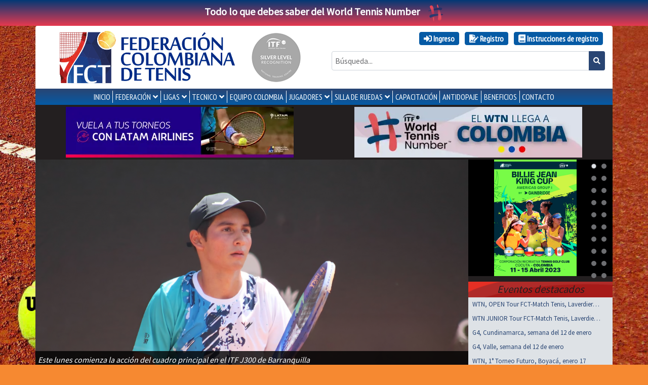

--- FILE ---
content_type: image/svg+xml
request_url: https://www.fedecoltenis.com/images/logo-fct.svg
body_size: 27114
content:
<?xml version="1.0" encoding="utf-8"?>
<!-- Generator: Adobe Illustrator 24.1.3, SVG Export Plug-In . SVG Version: 6.00 Build 0)  -->
<svg version="1.1" id="Layer_1" xmlns="http://www.w3.org/2000/svg" xmlns:xlink="http://www.w3.org/1999/xlink" x="0px" y="0px"
	 viewBox="0 0 420 130" style="enable-background:new 0 0 420 130;" xml:space="preserve">
<style type="text/css">
	.st0{fill:#002B86;}
	.st1{clip-path:url(#SVGID_2_);}
	.st2{fill:none;}
	.st3{fill:#25346E;}
	.st4{fill:#253163;}
	.st5{fill:#1E2347;}
	.st6{fill:#232B57;}
	.st7{fill:#222C58;}
	.st8{fill:#1F264D;}
	.st9{fill:#1E2043;}
	.st10{fill:#23599F;}
	.st11{fill:#1A408C;}
	.st12{fill:#1E3E86;}
	.st13{fill:#21579F;}
	.st14{fill:#184291;}
	.st15{fill:#326CAE;}
	.st16{fill:#144392;}
	.st17{fill:#232E5D;}
	.st18{fill:#1A4E98;}
	.st19{fill:#1B3F89;}
	.st20{fill:#1A4C97;}
	.st21{fill:#1E539C;}
	.st22{fill:#24397D;}
	.st23{fill:#222D5A;}
	.st24{fill:#1B4B96;}
	.st25{fill:#1D509A;}
	.st26{fill:#26336C;}
	.st27{fill:#23387B;}
	.st28{fill:#FFFFFF;}
	.st29{fill:#F5D478;}
	.st30{fill:#F5C457;}
	.st31{fill:#F7BA4D;}
	.st32{fill:#F5DD7F;}
	.st33{fill:#F4CF7C;}
	.st34{fill:#F8BA44;}
	.st35{fill:#F8E67B;}
	.st36{fill:#F8E71A;}
	.st37{fill:#F6B94E;}
	.st38{fill:#F3BE56;}
	.st39{fill:#F5D067;}
	.st40{fill:#F7D46C;}
	.st41{fill:#F8BF4E;}
	.st42{fill:#F4E883;}
	.st43{fill:#F6AF3B;}
	.st44{fill:#EC7E24;}
	.st45{fill:#FCCE5A;}
	.st46{fill:#F29C2F;}
	.st47{fill:#F9DD6F;}
	.st48{fill:#E67923;}
	.st49{fill:#EE8221;}
	.st50{fill:#F6B742;}
	.st51{fill:#F29F2F;}
	.st52{fill:#F9C043;}
	.st53{fill:#F7F0AD;}
	.st54{fill:#F7DA91;}
	.st55{fill:#F9DD64;}
	.st56{fill:#F6EC7F;}
	.st57{fill:#F7E09B;}
	.st58{fill:#F8EEB1;}
	.st59{fill:#FCD558;}
	.st60{fill:#F7F0AA;}
	.st61{fill:#F9D254;}
	.st62{fill:#F9BC41;}
	.st63{fill:#F8DF67;}
	.st64{fill:#F6EC86;}
	.st65{fill:#EF9C3F;}
	.st66{fill:#F3C364;}
	.st67{fill:#F8EC7E;}
	.st68{fill:#EF9838;}
	.st69{fill:#F19E40;}
	.st70{fill:#EB9E3F;}
	.st71{fill:#F5CD7A;}
	.st72{fill:#EDA145;}
	.st73{fill:#F7E68D;}
	.st74{fill:#EC9F41;}
	.st75{fill:#F8E879;}
	.st76{fill:#F8EE93;}
	.st77{fill:#FAD15B;}
	.st78{fill:#F8EF9A;}
	.st79{fill:#FCD45C;}
	.st80{fill:#F9EE9E;}
	.st81{fill:#F3A22E;}
	.st82{fill:#E57825;}
	.st83{fill:#F0B254;}
	.st84{fill:#ED8522;}
	.st85{fill:#F29D2C;}
	.st86{fill:#F8B93E;}
	.st87{fill:#F5AB38;}
	.st88{fill:#EF8A21;}
	.st89{fill:#FBC94C;}
	.st90{fill:#F1992C;}
	.st91{fill:#F5AA35;}
	.st92{fill:#A82321;}
	.st93{fill:#591413;}
	.st94{fill:#E32E23;}
	.st95{fill:#5D1413;}
	.st96{fill:#E1272B;}
	.st97{fill:#631414;}
	.st98{fill:#611614;}
	.st99{fill:#A71C1C;}
	.st100{fill:#A92623;}
	.st101{fill:#E12B22;}
	.st102{fill:#A41B1C;}
	.st103{fill:#A8211F;}
	.st104{fill:#E32E2C;}
	.st105{fill:#E32C32;}
	.st106{fill:#E02D20;}
	.st107{fill:#E02C20;}
	.st108{fill:#E13123;}
	.st109{fill:#E23528;}
	.st110{fill:#E3302D;}
	.st111{fill:#E23426;}
	.st112{fill:#E12923;}
	.st113{fill:#E3372A;}
	.st114{fill:#E13034;}
	.st115{clip-path:url(#SVGID_4_);}
</style>
<g>
	<g>
		<path class="st0" d="M154.4,48.3h-5.9V17.9h17.1l-0.3,3.1l-10.9,0.2v10.8L165,32l-0.3,2.8l-10.3,0.2V48.3z"/>
		<path class="st0" d="M186.2,48.3h-17.4V17.9h16.8l-0.3,3.1l-10.6,0.1V31l10,0.1l-0.3,2.8l-9.7,0.2v10.9l11.8,0.2L186.2,48.3z"/>
		<path class="st0" d="M189.9,18.1c0.6-0.1,1.3-0.1,2.2-0.2c0.8-0.1,1.7-0.1,2.6-0.2c0.9-0.1,1.9-0.1,2.8-0.1c0.9,0,1.8,0,2.6,0
			c2.4,0,4.5,0.3,6.4,0.8c1.9,0.5,3.6,1.4,5,2.5c1.4,1.2,2.4,2.6,3.2,4.5s1.1,4,1.1,6.6c0,2.5-0.3,4.8-0.9,6.9
			c-0.6,2.1-1.5,3.8-2.8,5.3c-1.3,1.5-3,2.6-5,3.4c-2,0.8-4.5,1.2-7.4,1.2c-0.8,0-1.7,0-2.6,0c-0.9,0-1.8-0.1-2.6-0.1
			c-0.9-0.1-1.7-0.1-2.5-0.2c-0.8-0.1-1.5-0.1-2.1-0.2V18.1z M195.8,45.3c0.2,0,0.4,0.1,0.7,0.1c0.3,0,0.5,0.1,0.8,0.1
			c0.3,0,0.6,0,0.8,0c0.3,0,0.5,0,0.7,0c1.8,0,3.2-0.1,4.4-0.3c1.2-0.2,2.2-0.6,3.1-1.3c0.5-0.4,0.9-0.8,1.3-1.3
			c0.4-0.5,0.7-1.2,1-2.1c0.3-0.9,0.5-2,0.7-3.3c0.2-1.3,0.2-2.9,0.2-4.8c0-2.4-0.3-4.3-0.8-5.8s-1.3-2.7-2.3-3.6
			c-1-0.9-2.1-1.5-3.4-1.8c-1.3-0.3-2.7-0.5-4.1-0.5c-0.2,0-0.5,0-0.8,0c-0.3,0-0.6,0-0.9,0c-0.3,0-0.6,0-0.8,0.1
			c-0.3,0-0.5,0.1-0.6,0.1V45.3z"/>
		<path class="st0" d="M237.8,48.3h-17.4V17.9h16.8l-0.3,3.1l-10.6,0.1V31l10,0.1l-0.3,2.8l-9.7,0.2v10.9l11.8,0.2L237.8,48.3z"/>
		<path class="st0" d="M249.4,35.8h-2v12.5h-5.9V17.9c1.2-0.1,2.5-0.2,4-0.2c1.5-0.1,2.9-0.1,4.3-0.1c3.5,0,6.2,0.7,8,2
			c1.8,1.3,2.7,3.4,2.7,6.3c0,1.3-0.2,2.4-0.5,3.3c-0.3,0.9-0.7,1.8-1.2,2.5c-0.5,0.7-1.1,1.3-1.8,1.8c-0.7,0.5-1.4,0.9-2.1,1.2
			c0.9,1.6,1.7,3,2.5,4.4c0.8,1.4,1.6,2.6,2.3,3.6c0.8,1,1.6,1.9,2.4,2.5c0.8,0.6,1.7,0.9,2.6,0.9h0.2v1.9c-0.5,0.2-1,0.3-1.6,0.4
			c-0.6,0.1-1.3,0.1-2,0.1c-1.1,0-2-0.1-2.8-0.3c-0.8-0.2-1.6-0.6-2.3-1.3c-0.8-0.7-1.5-1.6-2.4-2.9c-0.8-1.3-1.8-3-2.8-5.2
			L249.4,35.8z M248.4,32.7c0.8,0,1.6-0.1,2.4-0.3c0.8-0.2,1.4-0.5,1.8-0.8c0.2-0.2,0.4-0.4,0.7-0.6c0.2-0.2,0.4-0.6,0.6-1
			c0.2-0.4,0.3-0.9,0.4-1.5c0.1-0.6,0.2-1.4,0.2-2.3c0-1-0.1-1.9-0.3-2.6c-0.2-0.7-0.6-1.3-1-1.7s-1-0.7-1.7-0.9
			c-0.7-0.2-1.5-0.3-2.3-0.3c-0.2,0-0.5,0-0.8,0c-0.3,0-0.6,0-0.8,0.1v11.9H248.4z"/>
		<path class="st0" d="M284.8,48.3L281.4,38l-10.9,0.2L267,48.3h-3.7l11.5-30.2l5.7-1l10.7,31.2H284.8z M280.5,35.2L276.1,22
			l-4.5,13.1H280.5z"/>
		<path class="st0" d="M304.8,48.7c-2.3,0-4.2-0.4-5.8-1.2c-1.6-0.8-2.9-1.8-3.9-3.2c-1-1.4-1.7-3.1-2.2-5c-0.5-1.9-0.7-4.1-0.7-6.5
			c0-1.9,0.2-3.6,0.7-5.1c0.4-1.5,1-2.8,1.8-4c0.8-1.1,1.6-2.1,2.6-2.9c1-0.8,2.1-1.4,3.2-1.9c1.1-0.5,2.3-0.9,3.4-1.1
			c1.2-0.2,2.3-0.3,3.4-0.3c0.7,0,1.4,0,2.2,0.1c0.8,0,1.5,0.1,2.2,0.2c0.7,0.1,1.4,0.2,2,0.3c0.6,0.1,1.1,0.2,1.5,0.3l-1.1,4.3
			c-0.4-0.1-1-0.3-1.7-0.4c-0.7-0.1-1.5-0.3-2.3-0.4c-0.8-0.1-1.6-0.2-2.4-0.3c-0.8-0.1-1.5-0.1-2-0.1c-0.6,0-1.1,0-1.6,0
			c-0.5,0-0.9,0.1-1.3,0.2c-0.4,0.1-0.7,0.2-1.1,0.4c-0.3,0.2-0.7,0.4-1,0.7c-0.9,0.6-1.5,1.8-1.8,3.6c-0.3,1.8-0.5,4-0.5,6.7
			c0,4.1,0.6,7.2,1.8,9.3c1.2,2.1,3.2,3.2,5.8,3.2c1.5,0,3.1-0.1,4.8-0.4c1.7-0.3,3.1-0.6,4.5-1.1v2.5c-0.7,0.4-1.6,0.7-2.4,0.9
			c-0.9,0.3-1.8,0.5-2.7,0.7c-0.9,0.2-1.8,0.3-2.8,0.4C306.5,48.7,305.6,48.7,304.8,48.7z"/>
		<path class="st0" d="M325,48.3h-5.9V17.9h5.9V48.3z"/>
		<path class="st0" d="M358.3,33c0,2.4-0.3,4.6-0.9,6.5c-0.6,1.9-1.5,3.6-2.7,5c-1.2,1.4-2.7,2.4-4.6,3.2c-1.8,0.7-4,1.1-6.4,1.1
			c-2.5,0-4.6-0.4-6.4-1.1c-1.8-0.7-3.2-1.8-4.4-3.2c-1.1-1.4-2-3-2.5-5c-0.5-1.9-0.8-4.1-0.8-6.5c0-2.4,0.3-4.5,0.8-6.4
			c0.5-1.9,1.4-3.5,2.6-4.9c1.2-1.3,2.6-2.4,4.4-3.1c1.8-0.7,3.9-1.1,6.3-1.1s4.6,0.4,6.4,1.1c1.8,0.7,3.3,1.7,4.5,3.1
			c1.2,1.3,2.1,3,2.7,4.9C358,28.5,358.3,30.6,358.3,33z M352.1,33c0-1.8-0.2-3.5-0.5-5c-0.3-1.5-0.8-2.7-1.5-3.7
			c-0.7-1-1.5-1.8-2.6-2.3c-1.1-0.5-2.3-0.8-3.8-0.8c-1.3,0-2.5,0.1-3.6,0.4c-1.1,0.3-2,0.7-2.6,1.2c-0.6,0.5-1.1,1.6-1.4,3.3
			c-0.3,1.7-0.4,4-0.4,7c0,1.8,0.1,3.5,0.4,5c0.3,1.5,0.7,2.8,1.3,3.8c0.6,1.1,1.4,1.9,2.5,2.5c1,0.6,2.3,0.9,3.8,0.9
			c1.6,0,2.8-0.1,3.9-0.4c1-0.3,1.9-0.7,2.6-1.2c0.3-0.2,0.6-0.7,0.9-1.3c0.2-0.7,0.4-1.5,0.6-2.4c0.2-1,0.3-2,0.4-3.2
			C352,35.5,352.1,34.2,352.1,33z M345.5,5.5l3,3l-7.4,6.4l-1.8-1.9L345.5,5.5z"/>
		<path class="st0" d="M386.6,48.5l-20.4-21.4h-0.1c0,1.8,0.1,3.4,0.1,4.9c0,0.6,0,1.3,0,1.9c0,0.6,0,1.2,0,1.8c0,0.5,0,1,0,1.4
			c0,0.4,0,0.7,0,0.9v10.3h-3.4V17.7h2.6l20.5,21.3c0-1.6,0-3.2-0.1-4.6c0-0.6,0-1.2,0-1.9c0-0.6,0-1.2,0-1.8c0-0.6,0-1.1,0-1.6
			c0-0.5,0-0.9,0-1.1V17.9h3.4v30.6H386.6z"/>
		<path class="st0" d="M160.2,85.1c-2.3,0-4.2-0.4-5.8-1.2s-2.9-1.8-3.9-3.2c-1-1.4-1.7-3.1-2.2-5c-0.5-1.9-0.7-4.1-0.7-6.5
			c0-1.9,0.2-3.6,0.7-5.1c0.4-1.5,1-2.8,1.8-4c0.8-1.1,1.6-2.1,2.6-2.9c1-0.8,2.1-1.4,3.2-1.9c1.1-0.5,2.3-0.9,3.4-1.1
			c1.2-0.2,2.3-0.3,3.4-0.3c0.7,0,1.4,0,2.2,0.1c0.8,0,1.5,0.1,2.2,0.2c0.7,0.1,1.4,0.2,2,0.3c0.6,0.1,1.1,0.2,1.5,0.3l-1.1,4.3
			c-0.4-0.1-1-0.3-1.7-0.4c-0.7-0.1-1.5-0.3-2.3-0.4c-0.8-0.1-1.6-0.2-2.4-0.3c-0.8-0.1-1.5-0.1-2-0.1c-0.6,0-1.1,0-1.6,0
			c-0.5,0-0.9,0.1-1.3,0.2c-0.4,0.1-0.7,0.2-1.1,0.4c-0.3,0.2-0.7,0.4-1,0.7c-0.9,0.6-1.5,1.8-1.8,3.6c-0.3,1.8-0.5,4-0.5,6.7
			c0,4.1,0.6,7.2,1.8,9.3c1.2,2.1,3.2,3.2,5.8,3.2c1.5,0,3.1-0.1,4.8-0.4c1.7-0.3,3.1-0.6,4.5-1.1v2.5c-0.7,0.4-1.6,0.7-2.4,0.9
			c-0.9,0.3-1.8,0.5-2.7,0.7c-0.9,0.2-1.8,0.3-2.8,0.4C161.9,85.1,161,85.1,160.2,85.1z"/>
		<path class="st0" d="M202.3,69.4c0,2.4-0.3,4.6-0.9,6.5c-0.6,1.9-1.5,3.6-2.7,5c-1.2,1.4-2.7,2.4-4.6,3.2c-1.8,0.7-4,1.1-6.4,1.1
			c-2.5,0-4.6-0.4-6.4-1.1c-1.8-0.7-3.2-1.8-4.4-3.2c-1.1-1.4-2-3-2.5-5c-0.5-1.9-0.8-4.1-0.8-6.5s0.3-4.5,0.8-6.4
			c0.6-1.9,1.4-3.5,2.6-4.9c1.2-1.3,2.6-2.4,4.4-3.1c1.8-0.7,3.9-1.1,6.3-1.1s4.6,0.4,6.4,1.1c1.8,0.7,3.3,1.7,4.5,3.1
			c1.2,1.3,2.1,3,2.7,4.9C202,64.9,202.3,67,202.3,69.4z M196.1,69.4c0-1.8-0.2-3.5-0.5-5c-0.3-1.5-0.8-2.7-1.5-3.7
			c-0.7-1-1.5-1.8-2.6-2.3c-1.1-0.5-2.3-0.8-3.8-0.8c-1.3,0-2.5,0.1-3.6,0.4c-1.1,0.3-2,0.7-2.6,1.2c-0.6,0.5-1.1,1.6-1.4,3.3
			c-0.3,1.7-0.4,4-0.4,7c0,1.8,0.1,3.5,0.4,5c0.3,1.5,0.7,2.8,1.3,3.8c0.6,1.1,1.4,1.9,2.5,2.5c1,0.6,2.3,0.9,3.8,0.9
			c1.6,0,2.8-0.1,3.9-0.4c1-0.3,1.9-0.7,2.6-1.2c0.3-0.2,0.6-0.7,0.9-1.3c0.2-0.7,0.4-1.5,0.6-2.4c0.2-1,0.3-2,0.4-3.2
			C196.1,71.9,196.1,70.6,196.1,69.4z"/>
		<path class="st0" d="M206.9,84.7V54.3h5.9v27.3h11l-0.3,3.2H206.9z"/>
		<path class="st0" d="M254.6,69.4c0,2.4-0.3,4.6-0.9,6.5c-0.6,1.9-1.5,3.6-2.7,5c-1.2,1.4-2.7,2.4-4.6,3.2s-4,1.1-6.4,1.1
			c-2.5,0-4.6-0.4-6.4-1.1c-1.8-0.7-3.2-1.8-4.4-3.2c-1.1-1.4-2-3-2.5-5c-0.5-1.9-0.8-4.1-0.8-6.5s0.3-4.5,0.8-6.4
			c0.6-1.9,1.4-3.5,2.6-4.9c1.2-1.3,2.6-2.4,4.4-3.1c1.8-0.7,3.9-1.1,6.3-1.1c2.4,0,4.6,0.4,6.4,1.1c1.8,0.7,3.3,1.7,4.5,3.1
			c1.2,1.3,2.1,3,2.7,4.9C254.3,64.9,254.6,67,254.6,69.4z M248.4,69.4c0-1.8-0.2-3.5-0.5-5c-0.3-1.5-0.8-2.7-1.5-3.7
			c-0.7-1-1.5-1.8-2.6-2.3c-1.1-0.5-2.3-0.8-3.8-0.8c-1.3,0-2.5,0.1-3.6,0.4c-1.1,0.3-2,0.7-2.6,1.2c-0.6,0.5-1.1,1.6-1.4,3.3
			c-0.3,1.7-0.4,4-0.4,7c0,1.8,0.1,3.5,0.4,5s0.7,2.8,1.3,3.8c0.6,1.1,1.4,1.9,2.5,2.5c1,0.6,2.3,0.9,3.8,0.9c1.6,0,2.8-0.1,3.9-0.4
			c1-0.3,1.9-0.7,2.6-1.2c0.3-0.2,0.6-0.7,0.9-1.3c0.2-0.7,0.4-1.5,0.6-2.4c0.2-1,0.3-2,0.4-3.2C248.4,71.9,248.4,70.6,248.4,69.4z"
			/>
		<path class="st0" d="M289.1,84.7l-2.3-23.2l-10.4,23.2h-1.8l-10.9-23.2l-2,23.2h-3.4l2.9-30.6h5.5l10.1,21.6l9.6-21.6h5.4
			l3.2,30.6H289.1z"/>
		<path class="st0" d="M319.8,76.5c0,1.3-0.2,2.5-0.6,3.6s-1.1,2-2,2.7c-0.9,0.7-2,1.3-3.4,1.7c-1.4,0.4-3,0.6-4.9,0.6
			c-0.6,0-1.3,0-2.1,0c-0.8,0-1.7,0-2.5-0.1c-0.9,0-1.7-0.1-2.5-0.1c-0.8-0.1-1.5-0.1-2.2-0.2V54.5c1.2-0.1,2.5-0.2,4-0.3
			c1.5-0.1,2.9-0.1,4.2-0.1c1.6,0,3.1,0.1,4.4,0.4c1.3,0.3,2.5,0.7,3.4,1.3c0.9,0.6,1.7,1.3,2.2,2.2c0.5,0.9,0.8,2,0.8,3.3
			c0,1-0.1,1.9-0.4,2.7c-0.3,0.8-0.7,1.5-1.1,2c-0.5,0.6-1,1.1-1.7,1.4c-0.6,0.4-1.3,0.6-2,0.8v0.1c1.2,0.2,2.2,0.6,3,1.1
			c0.8,0.5,1.5,1.1,2,1.8c0.5,0.7,0.9,1.5,1.2,2.3C319.7,74.6,319.8,75.5,319.8,76.5z M312.5,62c0-1.8-0.5-3.1-1.5-3.8
			c-1-0.7-2.4-1.1-4.1-1.1c-0.3,0-0.5,0-0.8,0c-0.3,0-0.5,0-0.7,0V67h1.9c0.7,0,1.4-0.1,2-0.2c0.7-0.1,1.2-0.3,1.6-0.5
			c0.2-0.1,0.4-0.3,0.5-0.4c0.2-0.2,0.3-0.4,0.5-0.8c0.1-0.3,0.3-0.7,0.3-1.3C312.4,63.4,312.5,62.7,312.5,62z M313.8,76.1
			c0-2-0.6-3.5-1.7-4.5s-2.7-1.5-4.9-1.5h-1.8v11.7c0.2,0,0.3,0,0.4,0c0.1,0,0.2,0,0.4,0c0.1,0,0.3,0,0.5,0s0.5,0,0.9,0
			c0.4,0,0.7,0,1.2,0s0.8-0.1,1.3-0.1c0.4-0.1,0.8-0.1,1.1-0.2c0.3-0.1,0.6-0.2,0.8-0.3c0.2-0.1,0.4-0.3,0.6-0.5
			c0.2-0.2,0.4-0.5,0.6-0.9c0.2-0.4,0.3-0.9,0.4-1.4C313.7,77.7,313.8,77,313.8,76.1z"/>
		<path class="st0" d="M329.2,84.7h-5.9V54.3h5.9V84.7z"/>
		<path class="st0" d="M352.8,84.7l-3.4-10.3l-10.9,0.2L335,84.7h-3.7l11.5-30.2l5.7-1l10.7,31.2H352.8z M348.5,71.6l-4.4-13.1
			l-4.5,13.1H348.5z"/>
		<path class="st0" d="M384.9,84.9l-20.4-21.4h-0.1c0,1.8,0.1,3.4,0.1,4.9c0,0.6,0,1.3,0,1.9c0,0.6,0,1.2,0,1.8c0,0.5,0,1,0,1.4
			c0,0.4,0,0.7,0,0.9v10.3h-3.4V54.1h2.6l20.5,21.3c0-1.6,0-3.2-0.1-4.6c0-0.6,0-1.2,0-1.9c0-0.6,0-1.2,0-1.8c0-0.6,0-1.1,0-1.6
			c0-0.5,0-0.9,0-1.1V54.3h3.4v30.6H384.9z"/>
		<path class="st0" d="M411.2,84.7l-3.4-10.3l-10.9,0.2l-3.5,10.1h-3.7l11.5-30.2l5.7-1l10.7,31.2H411.2z M406.9,71.6l-4.4-13.1
			l-4.5,13.1H406.9z"/>
		<path class="st0" d="M148.6,90.9c0.6-0.1,1.3-0.1,2.2-0.2c0.8-0.1,1.7-0.1,2.6-0.2c0.9-0.1,1.9-0.1,2.8-0.1c0.9,0,1.8,0,2.6,0
			c2.4,0,4.5,0.3,6.4,0.8c1.9,0.5,3.6,1.4,5,2.5c1.4,1.2,2.4,2.6,3.2,4.5c0.8,1.8,1.1,4,1.1,6.6c0,2.5-0.3,4.8-0.9,6.9
			c-0.6,2.1-1.5,3.8-2.8,5.3c-1.3,1.5-3,2.6-5,3.4c-2,0.8-4.5,1.2-7.4,1.2c-0.8,0-1.7,0-2.6,0c-0.9,0-1.8-0.1-2.6-0.1
			c-0.9-0.1-1.7-0.1-2.5-0.2c-0.8-0.1-1.5-0.1-2.1-0.2V90.9z M154.4,118.1c0.2,0,0.4,0.1,0.7,0.1s0.5,0.1,0.8,0.1c0.3,0,0.6,0,0.8,0
			c0.3,0,0.5,0,0.7,0c1.8,0,3.2-0.1,4.4-0.3c1.2-0.2,2.2-0.6,3.1-1.3c0.5-0.4,0.9-0.8,1.3-1.3c0.4-0.5,0.7-1.2,1-2.1
			c0.3-0.9,0.5-2,0.7-3.3c0.2-1.3,0.2-2.9,0.2-4.8c0-2.4-0.3-4.3-0.8-5.8c-0.6-1.5-1.3-2.7-2.3-3.6c-1-0.9-2.1-1.5-3.4-1.8
			c-1.3-0.3-2.7-0.5-4.1-0.5c-0.2,0-0.5,0-0.8,0c-0.3,0-0.6,0-0.9,0c-0.3,0-0.6,0-0.8,0.1c-0.3,0-0.5,0.1-0.6,0.1V118.1z"/>
		<path class="st0" d="M196.5,121.1h-17.4V90.7h16.8l-0.3,3.1L185,93.9v9.9l10,0.1l-0.3,2.8L185,107v10.9l11.8,0.2L196.5,121.1z"/>
		<path class="st0" d="M213.5,121.1V93.9l-8.9-0.1l0.3-3.1h23.4l-0.3,3l-8.6,0.2v27.2H213.5z"/>
		<path class="st0" d="M248.2,121.1h-17.4V90.7h16.8l-0.3,3.1l-10.6,0.1v9.9l10,0.1l-0.3,2.8l-9.7,0.2v10.9l11.8,0.2L248.2,121.1z"
			/>
		<path class="st0" d="M275.6,121.3l-20.4-21.4h-0.1c0,1.8,0.1,3.4,0.1,4.9c0,0.6,0,1.3,0,1.9c0,0.6,0,1.2,0,1.8c0,0.5,0,1,0,1.4
			c0,0.4,0,0.7,0,0.9v10.3h-3.4V90.5h2.6l20.5,21.3c0-1.6,0-3.2-0.1-4.6c0-0.6,0-1.2,0-1.9c0-0.6,0-1.2,0-1.8c0-0.6,0-1.1,0-1.6
			c0-0.5,0-0.9,0-1.1V90.7h3.4v30.6H275.6z"/>
		<path class="st0" d="M289.5,121.1h-5.9V90.7h5.9V121.1z"/>
		<path class="st0" d="M312.4,112.2c0,1.1-0.3,2.2-0.8,3.3c-0.5,1.1-1.3,2.1-2.3,3c-1,0.9-2.2,1.6-3.6,2.2c-1.4,0.6-3,0.8-4.7,0.8
			c-0.9,0-1.8-0.1-2.6-0.2c-0.8-0.1-1.5-0.3-2.2-0.4s-1.4-0.4-2-0.7c-0.6-0.3-1.3-0.6-1.9-0.9l1.5-4.5c0.4,0.3,1,0.6,1.7,0.9
			c0.7,0.3,1.4,0.6,2.3,0.9c0.8,0.3,1.6,0.5,2.5,0.7c0.8,0.2,1.6,0.3,2.3,0.3c0.8,0,1.4,0,1.9-0.1c0.5-0.1,0.9-0.2,1.3-0.4
			c0.4-0.2,0.8-0.6,1.1-1.3c0.3-0.7,0.4-1.6,0.4-2.7c0-1-0.3-1.9-1-2.5c-0.7-0.6-1.5-1.2-2.6-1.6c-1-0.5-2.1-0.9-3.3-1.4
			c-1.2-0.5-2.3-1-3.3-1.8c-1-0.7-1.9-1.6-2.6-2.8c-0.7-1.1-1-2.6-1-4.4c0-0.9,0.2-1.8,0.7-2.8c0.5-1,1.1-1.9,2-2.7
			c0.9-0.8,2-1.5,3.3-2c1.3-0.5,2.8-0.8,4.4-0.8c1.3,0,2.6,0.1,3.8,0.2c1.2,0.1,2.4,0.3,3.5,0.5l-0.9,4.5c-0.5-0.2-1.1-0.4-1.8-0.6
			c-0.7-0.2-1.4-0.3-2-0.5c-0.7-0.1-1.4-0.2-2-0.3c-0.7-0.1-1.2-0.1-1.8-0.1c-0.6,0-1.1,0-1.6,0.1c-0.5,0.1-0.9,0.2-1.3,0.4
			c-0.4,0.2-0.6,0.6-0.8,1.1c-0.2,0.5-0.2,1.2-0.2,1.9c0,0.8,0.2,1.4,0.6,1.9c0.4,0.5,0.9,1,1.6,1.3c0.6,0.4,1.4,0.7,2.2,1.1
			c0.8,0.3,1.7,0.7,2.5,1c0.9,0.4,1.7,0.8,2.5,1.3c0.8,0.5,1.6,1.1,2.2,1.8c0.6,0.7,1.2,1.5,1.6,2.5S312.4,110.8,312.4,112.2z"/>
	</g>
	<g>
		<g>
			<defs>
				<path id="SVGID_1_" d="M120.4,46.6c-1.9,0.5-3.9,0.8-5.9,0.8c-3.4,0-6.6-0.7-9.5-2l-2.2-0.9L99.6,42c-5.2-4.3-8.5-10.8-8.5-18.1
					c0-6,2.3-11.5,6.1-15.7c0.5-0.5,1-1.1,1.6-1.6c0.5-0.5,1-0.9,1.5-1.3h-3.6h-0.1h-0.1H69.4C69,11.6,68,17.5,66.5,23.1
					c-1,3.6-2.1,7.1-3.5,10.5c-0.7,1.7-1.3,3.4-2.1,5.1l0,0c-1.7,4.2-3.6,7.9-5.6,11.4c-0.6,1-1.1,1.9-1.7,2.8
					c-1.7,3-3.5,5.9-5.2,8.8v0c-1.8,2.8-3.5,5.6-5.3,8.4c-0.4,0.6-0.7,1.1-1.1,1.7c-2.4,3.7-4.7,7.3-6.9,11
					c-3.5,5.8-6.7,11.5-9.1,17.2c-0.9,2-1.6,4.1-2.3,6.1c-0.6,2-1.2,3.9-1.6,5.9l0,0c-0.6,3-1,5.9-1,8.9v4.9l0,0.9v0.3h8.7h18.2h6.1
					h8.3h24.2h15.7h14.2h0h8h0V47.3V45C123.3,45.7,121.9,46.2,120.4,46.6z"/>
			</defs>
			<clipPath id="SVGID_2_">
				<use xlink:href="#SVGID_1_"  style="overflow:visible;"/>
			</clipPath>
			<g class="st1">
				<polygon class="st2" points="62.8,33.7 62.8,33.5 77.5,33.8 77.5,33.9 				"/>
				<polygon class="st2" points="62.8,33.6 62.8,33.6 77.5,33.8 				"/>
				<polygon class="st2" points="23.5,106.1 23.6,106 27.7,107.3 27.7,107.4 				"/>
				<polygon class="st2" points="27.7,107.4 23.6,106 23.6,106 27.7,107.4 				"/>
				<polygon class="st2" points="107.2,112.1 107.3,112.1 116.6,127 116.4,127.1 				"/>
				<polygon class="st2" points="116.5,127 116.5,127 107.2,112.1 				"/>
				
					<rect x="21.2" y="109.6" transform="matrix(0.7807 -0.6249 0.6249 0.7807 -63.0637 39.5559)" class="st2" width="7.3" height="0.1"/>
				<polygon class="st2" points="22,111.9 22,111.9 27.7,107.4 				"/>
				<polygon class="st2" points="53.4,62.9 53.5,62.8 67.2,65.8 67.2,65.9 				"/>
				<polygon class="st2" points="53.5,62.8 67.2,65.8 67.2,65.8 				"/>
				<polygon class="st2" points="98.4,70.6 103.9,44.9 104,45 98.5,70.6 				"/>
				<polygon class="st2" points="98.5,70.6 104,45 104,45 98.5,70.6 				"/>
				<polygon class="st2" points="62.8,90.1 62.8,89.9 74,91.3 98.4,70.5 98.5,70.6 74,91.4 				"/>
				<polygon class="st2" points="62.8,90 74,91.3 74,91.3 98.5,70.6 74,91.3 				"/>
				<polygon class="st2" points="48.9,88.4 49,88.3 79.8,111 79.7,111.2 				"/>
				<polygon class="st2" points="48.9,88.3 48.9,88.3 79.7,111.1 79.7,111.1 48.9,88.3 				"/>
				<polygon class="st2" points="111.4,79.3 111.5,79.2 124.5,87.8 124.4,87.9 				"/>
				<polygon class="st2" points="124.5,87.8 124.5,87.8 111.5,79.2 				"/>
				<polygon class="st2" points="124.5,127.1 124.4,87.9 112.9,66.1 113,66.1 124.4,87.6 124.4,47.3 124.6,47.3 124.6,127.1 				"/>
				<polygon class="st2" points="113,66.1 124.5,87.8 124.5,127 124.5,127 124.5,47.3 124.5,87.8 				"/>
				<polygon class="st3" points="116.5,127.1 107.2,112.1 124.6,87.6 124.6,127.1 				"/>
				<polygon class="st3" points="124.5,87.8 124.5,87.8 107.2,112.1 116.5,127 124.5,127 124.5,87.8 				"/>
				<polygon class="st4" points="102.3,127.1 107.2,111.9 116.6,127.1 				"/>
				<polygon class="st4" points="102.3,127 116.5,127 107.2,112.1 				"/>
				<polygon class="st5" points="112.9,66.1 124.6,47.1 124.6,87.8 124.4,87.9 				"/>
				<polygon class="st5" points="124.5,87.8 124.5,47.3 113,66.1 				"/>
				<polygon class="st6" points="98.3,70.6 113,66 124.5,87.8 124.4,87.9 				"/>
				<polygon class="st6" points="111.5,79.2 124.5,87.8 113,66.1 98.5,70.6 				"/>
				<polygon class="st7" points="98.5,70.6 98.5,70.6 98.5,70.6 				"/>
				<polygon class="st7" points="98.5,70.6 98.5,70.6 98.5,70.6 				"/>
				<polygon class="st7" points="98.4,70.4 124.5,87.8 107.2,112.3 				"/>
				<polygon class="st7" points="98.5,70.6 107.2,112.1 124.5,87.8 111.5,79.2 				"/>
				<polygon class="st7" points="107.2,112.1 124.4,87.8 124.5,87.9 107.3,112.1 				"/>
				<polygon class="st7" points="124.5,87.8 124.5,87.8 107.2,112.1 				"/>
				<polygon class="st7" points="98.4,70.6 98.5,70.5 111.5,79.2 111.4,79.3 				"/>
				<polygon class="st7" points="98.5,70.6 111.5,79.2 98.5,70.6 98.5,70.6 				"/>
				<path class="st8" d="M104.7,45.2l0.2,0.1c3,1.3,6.2,2,9.4,2c1.9,0,3.9-0.3,5.9-0.8l4.3,0.7l-11.5,19L104.7,45.2z"/>
				<path class="st8" d="M114.3,47.4c-3.4,0-6.6-0.7-9.5-2l8.1,20.7l11.5-18.8l-4.3-0.7C118.3,47.1,116.3,47.4,114.3,47.4z"/>
				<path class="st9" d="M96.2,5.3h4l-0.2,0.1c-0.5,0.4-1,0.8-1.5,1.3l0,0L96.2,5.3z"/>
				<path class="st9" d="M100,5.4h-3.6l2,1.3C99,6.2,99.5,5.8,100,5.4z"/>
				<path class="st10" d="M23.5,106.1c0.6-2.1,1.4-4.1,2.3-6.2l0.1-0.2l1.9,7.8L23.5,106.1z"/>
				<path class="st10" d="M27.7,107.4l-1.8-7.4c-0.9,2-1.6,4.1-2.3,6.1L27.7,107.4L27.7,107.4z"/>
				<path class="st5" d="M96.3,5.3h0.2l2.1,1.3C98,7.2,97.5,7.8,97,8.3l-0.1,0.1L96.3,5.3z"/>
				<path class="st5" d="M98.5,6.7l-2-1.3h-0.1l0.6,2.9C97.4,7.7,98,7.2,98.5,6.7z"/>
				<polygon class="st11" points="79.7,111.2 73.8,91.2 107.5,112.2 				"/>
				<polygon class="st11" points="79.7,111.1 107.2,112.1 74,91.3 				"/>
				<polygon class="st11" points="74,91.3 74,91.3 74,91.3 				"/>
				<polygon class="st11" points="74,91.3 74,91.3 74,91.3 				"/>
				<polygon class="st12" points="86.6,127.1 79.6,111.1 107.2,112 102.3,127.1 				"/>
				<polygon class="st12" points="79.7,111.1 86.6,127 102.3,127 107.2,112.1 				"/>
				<path class="st13" d="M21.9,111.9c0.4-1.9,0.9-3.9,1.6-5.9l4.2,1.3l-5.8,4.8L21.9,111.9z"/>
				<path class="st13" d="M23.6,106c-0.6,2-1.2,3.9-1.6,5.9l5.7-4.6L23.6,106z"/>
				<path class="st6" d="M103.9,44.9l0.2,0c0.2,0.1,0.5,0.2,0.7,0.3l8.2,20.8l-14.7,4.6L103.9,44.9z"/>
				<path class="st6" d="M98.5,70.6L98.5,70.6l14.5-4.5l-8.1-20.7c-0.3-0.1-0.6-0.3-0.8-0.4L98.5,70.6z"/>
				<rect x="98.5" y="70.6" class="st6" width="0" height="0"/>
				<rect x="98.5" y="70.6" class="st6" width="0" height="0"/>
				<polygon class="st14" points="48.7,88.2 74,91.3 79.8,111.3 				"/>
				<polygon class="st14" points="74,91.3 74,91.3 74,91.3 62.8,90 48.9,88.3 79.7,111.1 74,91.3 				"/>
				<path class="st15" d="M21,127.1l-0.1-0.4l0-0.9v-4.9c0-2.9,0.3-5.9,1-8.9l5.7-4.6l2.2,19.8H21z"/>
				<path class="st15" d="M22,111.9c-0.6,3-1,5.9-1,8.9v4.9l0,0.9v0.3h8.7l-2-19.7L22,111.9z"/>
				<path class="st16" d="M35,82.8c2.2-3.7,4.5-7.4,6.9-11.1l1.2-1.8l6,18.5L35,82.8z"/>
				<path class="st16" d="M43,70.1c-0.4,0.6-0.7,1.1-1.1,1.7c-2.4,3.7-4.7,7.3-6.9,11l13.9,5.6L43,70.1z"/>
				<path class="st17" d="M77.3,33.7L99.4,42c1.4,1.1,2.9,2.1,4.6,2.9l-5.5,25.9L77.3,33.7z"/>
				<path class="st17" d="M104,45c-1.6-0.8-3.2-1.8-4.6-2.9l-21.9-8.2l21,36.8L104,45z"/>
				<polygon class="st18" points="47.9,127.1 27.6,107.4 49,88.2 54.1,127.1 				"/>
				<polygon class="st18" points="48.9,88.3 48.9,88.3 27.7,107.4 27.7,107.4 27.7,107.4 47.9,127 54,127 48.9,88.3 				"/>
				<polygon class="st18" points="27.7,107.4 27.7,107.4 27.7,107.4 				"/>
				<polygon class="st18" points="27.7,107.4 27.7,107.4 27.7,107.4 				"/>
				<polygon class="st18" points="48.9,88.3 48.9,88.3 48.9,88.3 				"/>
				<polygon class="st18" points="48.9,88.3 48.9,88.3 48.9,88.3 				"/>
				<g>
					<path class="st3" d="M66.2,23.2c1.6-6.1,2.5-11.9,2.9-17.8l27.2-0.1L77.5,33.9L66.2,23.2z"/>
					<path class="st3" d="M96.3,5.4H69.2c-0.3,6.2-1.4,12.1-2.9,17.7l11.2,10.7L96.3,5.4z"/>
					<path class="st3" d="M66,23.2l0-0.1c1.6-6,2.6-11.8,2.9-17.7l0-0.2l27.6-0.1l-0.1,0.4l-19,28.7L66,23.2z M69.4,5.6
						c-0.3,5.8-1.3,11.5-2.9,17.5l10.9,10.4l18.5-28L69.4,5.6z"/>
					<path class="st3" d="M77.5,34.1L66.1,23.2l0-0.1c1.6-6,2.6-11.8,2.9-17.7l0-0.1h27.6l-0.2,0.2L77.5,34.1z M66.5,23.1l11,10.5
						L96,5.6H69.3C69,11.4,68.1,17.1,66.5,23.1z"/>
				</g>
				<polygon class="st19" points="48.9,88.4 67.2,65.7 74.1,91.4 				"/>
				<polygon class="st19" points="48.9,88.3 48.9,88.3 48.9,88.3 62.8,90 74,91.3 67.2,65.8 67.2,65.8 67.2,65.8 				"/>
				<polygon class="st19" points="48.9,88.4 49,88.3 62.8,89.9 62.8,90.1 				"/>
				<polygon class="st19" points="48.9,88.3 62.8,90 48.9,88.3 				"/>
				<path class="st20" d="M25.8,99.9c2.1-5,5-10.5,9.2-17.2l14,5.5l-21.3,19.2L25.8,99.9z"/>
				<path class="st20" d="M48.9,88.3L35,82.8c-3.5,5.8-6.7,11.5-9.1,17.2l1.8,7.4L48.9,88.3z"/>
				<polygon class="st20" points="35,82.8 35,82.7 49,88.3 48.9,88.4 				"/>
				<polygon class="st20" points="48.9,88.3 48.9,88.3 35,82.8 35,82.8 48.9,88.3 				"/>
				<polygon class="st20" points="27.6,107.3 48.9,88.3 49,88.4 27.7,107.4 				"/>
				<polygon class="st20" points="27.7,107.4 27.7,107.4 48.9,88.3 48.9,88.3 				"/>
				<polygon class="st20" points="48.9,88.3 48.9,88.3 48.9,88.3 48.9,88.3 				"/>
				<polygon class="st20" points="48.9,88.3 48.9,88.3 48.9,88.3 48.9,88.3 				"/>
				<polygon class="st21" points="29.7,127.1 27.6,107.2 48.1,127.1 				"/>
				<polygon class="st21" points="29.7,127 47.9,127 27.7,107.4 				"/>
				<path class="st3" d="M55.2,50.2c2-3.6,3.9-7.5,5.6-11.5c0.6-1.5,1.3-3.1,2-5.1l14.7,0.2L67.2,66L55.2,50.2z"/>
				<path class="st3" d="M77.5,33.8l-14.6-0.2c-0.7,1.7-1.3,3.4-2.1,5.1l0,0c-1.7,4.2-3.6,7.9-5.6,11.4l12,15.7L77.5,33.8z"/>
				<polygon class="st16" points="54,127.1 48.9,88.2 79.8,111 62.4,127.1 				"/>
				<polygon class="st16" points="48.9,88.3 48.9,88.3 54,127 62.4,127 79.7,111.1 				"/>
				<path class="st7" d="M77.4,33.9L96.2,5.3h0.1L97,8.2c-3.9,4.4-6.1,9.9-6.1,15.7c0,7,3.1,13.5,8.5,18l-0.1,0.1L77.4,33.9z"/>
				<path class="st7" d="M99.4,42c-5.2-4.3-8.5-10.8-8.5-18.1c0-6,2.3-11.5,6.1-15.7l-0.6-2.9h-0.1L77.5,33.8L99.4,42z"/>
				<polygon class="st19" points="48.9,88.3 48.9,88.3 48.9,88.3 				"/>
				<polygon class="st19" points="48.9,88.3 48.9,88.3 48.9,88.3 				"/>
				<path class="st19" d="M43,70.1c1.8-2.8,3.5-5.6,5.3-8.4l5.2,1.1l13.8,3L48.9,88.5L43,70.1z"/>
				<path class="st19" d="M48.9,88.3l18.3-22.5l-13.8-3l-5.1-1.1c-1.8,2.9-3.5,5.6-5.3,8.4L48.9,88.3L48.9,88.3z"/>
				<polygon class="st19" points="48.9,88.3 48.9,88.3 48.9,88.3 48.9,88.3 				"/>
				<polygon class="st19" points="48.9,88.3 48.9,88.3 48.9,88.3 48.9,88.3 				"/>
				
					<rect x="43.6" y="77" transform="matrix(0.6299 -0.7766 0.7766 0.6299 -38.3803 73.6328)" class="st19" width="29" height="0.1"/>
				<polygon class="st19" points="67.2,65.8 67.2,65.8 48.9,88.3 48.9,88.3 				"/>
				<polygon class="st19" points="48.9,88.3 48.9,88.3 48.9,88.3 				"/>
				<polygon class="st19" points="48.9,88.3 48.9,88.3 48.9,88.3 				"/>
				<polygon class="st19" points="48.9,88.3 48.9,88.3 48.9,88.3 				"/>
				<polygon class="st19" points="48.9,88.3 48.9,88.3 48.9,88.3 				"/>
				<polygon class="st19" points="48.9,88.3 48.9,88.3 48.9,88.3 				"/>
				<polygon class="st19" points="48.9,88.3 48.9,88.3 48.9,88.3 				"/>
				<path class="st22" d="M48.3,61.8c2-3.5,3.7-6.3,5.2-8.9c0.6-0.9,1.1-1.9,1.7-2.8l12.2,15.9L48.3,61.8z"/>
				<path class="st22" d="M67.2,65.8l-12-15.7c-0.6,1-1.1,1.9-1.7,2.8c-1.7,3-3.5,5.9-5.2,8.8l5.1,1.1L67.2,65.8z"/>
				<polygon class="st22" points="48.3,61.8 48.3,61.6 53.5,62.8 53.4,62.9 				"/>
				<polygon class="st22" points="48.3,61.7 48.3,61.7 53.5,62.8 				"/>
				<path class="st23" d="M62.8,33.7c1.3-3.7,2.5-7.2,3.4-10.6l11.4,10.8L62.8,33.7z"/>
				<path class="st23" d="M66.3,23.1c-1,3.6-2.1,7.1-3.5,10.5l14.6,0.2L66.3,23.1z"/>
				<path class="st23" d="M120.2,46.7l0-0.1c1.5-0.4,2.9-0.9,4.3-1.6l0.1,2.5L120.2,46.7z"/>
				<path class="st23" d="M124.5,47.3V45c-1.4,0.7-2.8,1.2-4.3,1.6L124.5,47.3z"/>
				<polygon class="st24" points="73.9,91.4 98.4,70.5 107.3,112.3 				"/>
				<polygon class="st24" points="98.5,70.6 98.5,70.6 98.5,70.6 74,91.3 107.2,112.1 98.5,70.6 				"/>
				<polygon class="st24" points="98.5,70.6 98.5,70.6 98.5,70.6 				"/>
				<polygon class="st24" points="98.5,70.6 98.5,70.6 98.5,70.6 				"/>
				<polygon class="st24" points="73.9,91.4 74,91.3 107.3,112 107.2,112.2 				"/>
				<polygon class="st24" points="74,91.3 74,91.3 107.2,112.1 74,91.3 				"/>
				<polygon class="st24" points="98.5,70.6 98.5,70.6 98.5,70.6 				"/>
				<polygon class="st24" points="98.5,70.6 98.5,70.6 98.5,70.6 				"/>
				<polygon class="st24" points="74,91.3 74,91.3 74,91.3 				"/>
				<polygon class="st24" points="74,91.3 74,91.3 74,91.3 				"/>
				<polygon class="st25" points="62.2,127.1 79.7,111.1 86.7,127.1 				"/>
				<polygon class="st25" points="79.7,111.1 79.7,111.1 62.4,127 86.6,127 79.7,111.1 				"/>
				<polygon class="st25" points="62.3,127 79.7,111.1 79.8,111.2 62.4,127.1 				"/>
				<polygon class="st25" points="79.7,111.1 62.4,127 62.4,127 79.7,111.1 				"/>
				<polygon class="st26" points="67.2,65.9 77.4,33.6 98.6,70.7 				"/>
				<polygon class="st26" points="77.5,33.8 67.2,65.8 98.5,70.6 				"/>
				<polygon class="st27" points="67.1,65.9 98.6,70.5 73.9,91.5 				"/>
				<polygon class="st27" points="98.5,70.6 67.2,65.8 74,91.3 				"/>
				<polygon class="st28" points="103.9,44.9 104.2,43.8 104.3,43.8 104,45 				"/>
				<polygon class="st28" points="104,45 104.2,43.8 104,45 				"/>
			</g>
		</g>
		<g>
			<path class="st29" d="M126.2,40.9C126.2,40.9,126.1,40.9,126.2,40.9L126.2,40.9L126.2,40.9L126.2,40.9z"/>
			<path class="st29" d="M126.2,40.9C126.2,40.9,126.1,40.9,126.2,40.9L126.2,40.9L126.2,40.9L126.2,40.9z"/>
			<polygon class="st29" points="126.2,40.9 126.2,40.9 126.2,40.9 126.2,40.9 			"/>
			<polygon class="st29" points="126.2,40.9 126.2,40.9 126.2,40.9 126.2,40.9 			"/>
			<path class="st30" d="M108.4,43.6l0.2-0.1c-0.1,0-0.1,0-0.2,0V43.6z"/>
			<path class="st30" d="M108.4,43.6l0.2-0.1c-0.1,0-0.1,0-0.2,0V43.6z"/>
			<path class="st31" d="M100.4,38.9L100.4,38.9C100.4,38.8,100.4,38.8,100.4,38.9L100.4,38.9z"/>
			<path class="st31" d="M100.4,38.9L100.4,38.9C100.4,38.8,100.4,38.8,100.4,38.9L100.4,38.9z"/>
			<path class="st32" d="M126.2,40.9L126.2,40.9C126.2,40.9,126.2,40.9,126.2,40.9L126.2,40.9z"/>
			<path class="st32" d="M126.2,40.9L126.2,40.9C126.2,40.9,126.2,40.9,126.2,40.9L126.2,40.9z"/>
			<polygon class="st33" points="126.2,40.9 126.2,40.9 126.2,40.9 			"/>
			<polygon class="st33" points="126.2,40.9 126.2,40.9 126.2,40.9 			"/>
			<polygon class="st33" points="126.2,40.9 126.2,40.9 126.2,40.9 			"/>
			<polygon class="st33" points="126.2,40.9 126.2,40.9 126.2,40.9 			"/>
			<polygon class="st33" points="126.2,40.9 126.2,40.9 126.2,40.9 126.2,40.9 			"/>
			<polygon class="st33" points="126.2,40.9 126.2,40.9 126.2,40.9 126.2,40.9 			"/>
			<path class="st34" d="M108.4,27.6v0.1l0.1-0.1C108.5,27.7,108.4,27.6,108.4,27.6z"/>
			<path class="st34" d="M108.4,27.6v0.1l0.1-0.1C108.5,27.7,108.4,27.6,108.4,27.6z"/>
			<path class="st35" d="M116.5,34.7c0-0.1-0.1-0.1-0.1-0.2v0.2H116.5z"/>
			<path class="st35" d="M116.5,34.7c0-0.1-0.1-0.1-0.1-0.2v0.2H116.5z"/>
			<polygon class="st36" points="100.3,32.5 100.4,32.4 107.7,38.3 107.6,38.4 			"/>
			<polygon class="st36" points="107.7,38.3 100.4,32.5 107.7,38.3 			"/>
			<polygon class="st36" points="108.4,38.9 108.4,38.9 108.4,38.9 			"/>
			<polygon class="st36" points="108.4,38.9 108.4,38.9 108.4,38.9 			"/>
			<polygon class="st36" points="108.4,38.9 108.4,38.8 109.1,38.9 109.1,39 			"/>
			<polygon class="st36" points="109.1,39 108.4,38.9 109.1,39 			"/>
			<rect x="108" y="38.1" transform="matrix(0.623 -0.7822 0.7822 0.623 10.5463 99.059)" class="st36" width="0.1" height="0.9"/>
			<polygon class="st36" points="107.7,38.3 107.7,38.3 108.4,38.9 108.4,38.9 			"/>
			<polygon class="st36" points="110.6,39.2 110.6,39.1 116.4,39.7 116.4,39.9 			"/>
			<polygon class="st36" points="110.6,39.1 116.4,39.8 116.4,39.8 110.6,39.1 			"/>
			<polygon class="st36" points="109.1,39 109.1,38.9 110.6,39.1 110.6,39.2 			"/>
			<polygon class="st36" points="110.6,39.1 109.1,39 109.1,39 110.6,39.1 			"/>
			<polygon class="st36" points="116.4,39.8 116.4,39.8 116.4,39.8 			"/>
			<polygon class="st36" points="116.4,39.8 116.4,39.8 116.4,39.8 			"/>
			<path class="st37" d="M109.9,43.9c-0.5-0.1-0.9-0.2-1.4-0.3l-0.2-0.1l2.4-1L109.9,43.9L109.9,43.9z"/>
			<path class="st37" d="M108.5,43.5c0.5,0.1,0.9,0.2,1.4,0.3l0.7-1.2L108.5,43.5z"/>
			<path class="st38" d="M109.9,43.9l0.6-1.3l0.1-0.2v1.7C110.7,44.1,110.1,44,109.9,43.9z"/>
			<path class="st38" d="M109.9,43.8c0.2,0,0.5,0.1,0.7,0.1v-1.3L109.9,43.8z"/>
			<path class="st38" d="M111.3,44.2c-0.2,0-0.5-0.1-0.8-0.1l-0.1-1.4l0.1,0l0.8,1.6L111.3,44.2z"/>
			<path class="st38" d="M110.6,44c0.3,0,0.5,0.1,0.7,0.1l-0.7-1.5V44z"/>
			<polygon class="st39" points="110.6,42.7 110.6,42.6 112.9,41.4 113,42.7 113,42.7 			"/>
			<polygon class="st39" points="110.6,42.7 113,42.7 113,41.5 			"/>
			<polygon class="st39" points="113,42.7 112.9,41.5 114.1,40.9 115.9,40.8 115.1,42.7 			"/>
			<polygon class="st39" points="114.1,40.9 113,41.5 113,42.7 115.1,42.7 115.9,40.9 			"/>
			<polygon class="st39" points="114.1,41 114.1,40.9 116.6,39.6 115.9,41 			"/>
			<polygon class="st39" points="114.1,40.9 115.9,40.9 116.4,39.8 			"/>
			<path class="st39" d="M112.9,44.4L112.9,44.4L112.9,44.4c-0.5-0.1-1.1-0.1-1.6-0.2l-0.8-1.5l2.4-0.1L112.9,44.4L112.9,44.4z"/>
			<path class="st39" d="M110.6,42.7l0.7,1.5c0.5,0.1,1.1,0.2,1.6,0.2c0,0,0,0,0,0v-1.7H110.6z"/>
			<path class="st39" d="M114.3,44.5c-0.4,0-0.9,0-1.3-0.1l-0.1-1.7l2.2-0.1L114.3,44.5L114.3,44.5z"/>
			<path class="st39" d="M113,42.7v1.7c0.5,0,0.9,0.1,1.3,0.1l0.8-1.8H113z"/>
			<path class="st29" d="M116.4,41l-0.1-1.2l2.3,0.2c0.3,0.3,0.5,0.6,0.6,0.9l0.1,0.1l-0.1,0H116.4z"/>
			<path class="st29" d="M116.4,39.8L116.4,39.8v1.1h0.7h2.2c-0.2-0.3-0.4-0.6-0.6-0.9L116.4,39.8z"/>
			<polygon class="st29" points="115.9,41 116.3,39.8 116.5,39.8 116.5,41 			"/>
			<polygon class="st29" points="115.9,40.9 116.4,40.9 116.4,39.8 			"/>
			<polygon class="st29" points="115.1,42.7 115.8,40.9 116.4,40.8 116.5,42.7 			"/>
			<polygon class="st29" points="115.1,42.7 116.4,42.7 116.4,40.9 115.9,40.9 			"/>
			<path class="st29" d="M117,40.9l2.2-0.1c0.8,1.1,1.3,1.9,1.3,1.9c-0.1,0.7-1.5,1.4-3.4,1.7l-0.1,0V40.9z"/>
			<path class="st29" d="M120.4,42.7L120.4,42.7c0,0-0.4-0.7-1.2-1.8h-2.2v3.4C119.1,44,120.4,43.3,120.4,42.7z"/>
			<path class="st29" d="M114.3,44.5l0.8-1.9l1.4,0l0.1,1.8c-0.5,0.1-1.1,0.1-1.6,0.1C114.7,44.5,114.5,44.5,114.3,44.5z"/>
			<path class="st29" d="M115.1,42.7l-0.8,1.8c0.8,0,1.5,0,2.1-0.1v-1.7H115.1z"/>
			<path class="st29" d="M116.3,40.9l0.7-0.1l0.1,3.4c-0.3,0.1-0.5,0.1-0.7,0.2l-0.1,0V40.9z"/>
			<path class="st29" d="M116.4,40.9v1.7v1.7c0.2,0,0.4,0,0.7-0.1v-3.4H116.4z"/>
			<polygon class="st29" points="116.4,39.8 116.4,39.8 116.4,39.8 			"/>
			<polygon class="st29" points="116.4,39.8 116.4,39.8 116.4,39.8 			"/>
			<polygon class="st29" points="114.2,44.4 115,42.6 115.1,42.7 114.3,44.5 			"/>
			<polygon class="st29" points="115.1,42.7 114.3,44.4 114.3,44.4 115.1,42.7 			"/>
			<polygon class="st29" points="115,42.6 115.8,40.9 116,40.9 115.1,42.7 			"/>
			<polygon class="st29" points="115.9,40.9 115.1,42.7 115.1,42.7 115.9,40.9 			"/>
			<polygon class="st29" points="115.8,40.9 116.3,39.8 116.5,39.8 116,40.9 			"/>
			<polygon class="st29" points="115.9,40.9 115.9,40.9 116.4,39.8 116.4,39.8 			"/>
			<path class="st30" d="M106.1,42.7c-0.5-0.2-0.9-0.4-1.3-0.6l3.7-3.4v4H106.1z"/>
			<path class="st30" d="M108.4,39.8v-0.9l-3.6,3.2c0.4,0.2,0.9,0.4,1.3,0.6h2.3V39.8z"/>
			<polygon class="st30" points="108.4,43.5 108.3,43.5 108.3,42.7 110.6,42.6 110.6,42.7 108.5,43.6 			"/>
			<path class="st30" d="M108.4,42.7v0.8c0.1,0,0.1,0,0.2,0l2.1-0.9H108.4z"/>
			<path class="st30" d="M108.4,43.5c-0.8-0.2-1.5-0.5-2.3-0.8l0-0.1h2.3L108.4,43.5L108.4,43.5L108.4,43.5z"/>
			<path class="st30" d="M106.1,42.7c0.8,0.3,1.5,0.6,2.3,0.8v-0.8H106.1z"/>
			<polygon class="st30" points="108.4,42.7 108.3,39.8 108.9,39.7 110.7,42.7 			"/>
			<polygon class="st30" points="108.4,39.8 108.4,42.7 110.6,42.7 108.9,39.8 			"/>
			<polygon class="st30" points="108.4,39.9 108.3,38.9 108.3,38.6 109.1,39.9 			"/>
			<polygon class="st30" points="108.4,38.9 108.4,39.8 108.9,39.8 			"/>
			<polygon class="st31" points="100.4,38.9 100.3,38.9 100.3,38.5 108.4,38.8 108.4,38.9 			"/>
			<path class="st31" d="M100.4,38.5v0.3c0,0,0,0,0.1,0.1h8L100.4,38.5z"/>
			<path class="st31" d="M104.8,42.1c-1.6-0.8-3.1-1.9-4.4-3.2l-0.1-0.1h8.3L104.8,42.1L104.8,42.1z"/>
			<path class="st31" d="M100.4,38.9c1.4,1.4,2.9,2.4,4.4,3.2l3.6-3.2H100.4z"/>
			<polygon class="st31" points="99.9,38.4 100.4,38.4 100.4,38.8 100.4,39 			"/>
			<path class="st31" d="M100.4,38.8v-0.3l-0.3,0C100.1,38.6,100.3,38.7,100.4,38.8z"/>
			<polygon class="st40" points="109.1,39.9 109.1,39 110.6,39.1 110.7,39.8 110.7,39.9 			"/>
			<polygon class="st40" points="109.1,39 109.1,39.8 110.6,39.8 110.6,39.1 			"/>
			<polygon class="st40" points="108.9,39.8 109.1,39.7 110.6,39.7 110.7,42.7 110.7,42.9 			"/>
			<polygon class="st40" points="109.1,39.8 108.9,39.8 110.6,42.7 110.6,39.8 			"/>
			<polygon class="st40" points="113,41 112.9,39.8 116.4,39.7 116.6,39.8 116.4,39.9 114.2,41 			"/>
			<polygon class="st40" points="116.4,39.8 116.4,39.8 113,39.8 113,40.9 114.1,40.9 116.4,39.8 			"/>
			<polygon class="st40" points="110.6,39.9 110.5,39.1 116.4,39.7 116.4,39.9 			"/>
			<polygon class="st40" points="110.6,39.1 110.6,39.8 113,39.8 116.4,39.8 			"/>
			<polygon class="st40" points="108.9,39.9 108.3,38.9 108.3,38.8 109.1,38.9 109.2,39.8 109.2,39.9 			"/>
			<polygon class="st40" points="109.1,39.8 109.1,39 108.4,38.9 108.9,39.8 			"/>
			<polygon class="st40" points="110.5,39.8 113,39.7 113,40.9 113,41.5 110.5,42.8 			"/>
			<polygon class="st40" points="113,40.9 113,39.8 110.6,39.8 110.6,42.7 113,41.5 			"/>
			<polygon class="st40" points="112.9,40.9 114.1,40.8 114.2,41 112.9,41.6 			"/>
			<polygon class="st40" points="113,41.5 114.1,40.9 113,40.9 			"/>
			<polygon class="st40" points="116.4,39.8 116.4,39.8 116.4,39.8 			"/>
			<polygon class="st40" points="116.4,39.8 116.4,39.8 116.4,39.8 			"/>
			<polygon class="st32" points="116.4,39.9 116.4,39.7 118.4,39.7 118.7,40 118.8,40.1 			"/>
			<path class="st32" d="M116.4,39.8l2.2,0.3c-0.1-0.1-0.1-0.2-0.2-0.3H116.4z"/>
			<path class="st32" d="M116.2,39.9l1.5-1.1c0.3,0.3,0.6,0.6,0.8,0.9l0.1,0.1H116.2z"/>
			<path class="st32" d="M117.7,38.9l-1.3,0.9h2C118.2,39.5,118,39.2,117.7,38.9z"/>
			<polygon class="st41" points="100.4,38.6 100.3,38.3 107.7,38.2 108.6,39 			"/>
			<polygon class="st41" points="100.4,38.3 100.4,38.5 108.4,38.9 107.7,38.3 			"/>
			<polygon class="st41" points="100.4,38.4 100.3,32.3 107.9,38.4 			"/>
			<polygon class="st41" points="100.4,32.5 100.4,38.3 107.7,38.3 			"/>
			<path class="st41" d="M99.9,38.4c-0.3-0.3-0.6-0.6-0.8-0.9c-0.4-0.5-0.7-0.9-1.1-1.3l2.5-3.9v6.1H99.9z"/>
			<path class="st41" d="M100.4,32.5L98,36.1c0.3,0.4,0.7,0.9,1.1,1.3c0.3,0.3,0.5,0.6,0.8,0.9h0.5V32.5z"/>
			<polygon class="st41" points="100,38.5 99.8,38.3 99.9,38.2 100.4,38.2 100.4,38.5 100.4,38.6 			"/>
			<path class="st41" d="M100,38.5l0.3,0v-0.2h-0.5C99.9,38.4,100,38.4,100,38.5z"/>
			<polygon class="st34" points="100.3,28.4 105.5,28.4 106.3,28.4 106.5,28.5 106.8,28.6 100.3,32.6 			"/>
			<path class="st34" d="M106.3,28.4h-0.8h-5.2v4l6.4-3.8C106.6,28.6,106.4,28.5,106.3,28.4z"/>
			<polygon class="st34" points="96.5,29 96.5,28.4 100.4,28.4 100.4,32.6 			"/>
			<polygon class="st34" points="96.5,28.4 96.5,29 100.4,32.5 100.4,28.4 			"/>
			<path class="st34" d="M105.5,28.5l-0.1-0.5c0.3,0,0.5,0.2,0.7,0.3l0.4,0.2H105.5z"/>
			<path class="st34" d="M105.5,28.4h0.8c-0.3-0.1-0.5-0.3-0.8-0.4V28.4z"/>
			<polygon class="st34" points="95.8,28.4 96.5,28.4 96.6,29 96.6,29.1 			"/>
			<polygon class="st34" points="96.5,28.4 96,28.4 96.5,29 			"/>
			<path class="st34" d="M100.4,28.5l-0.1-0.4l4.5-0.5l0.2,0.1c0.2,0.1,0.3,0.2,0.5,0.3l0,0.5v0.1H100.4z"/>
			<path class="st34" d="M104.8,27.7l-4.5,0.4v0.4h5.2V28C105.3,27.9,105.1,27.8,104.8,27.7z"/>
			<polygon class="st34" points="96,28.5 95.9,28.4 100.4,28 100.4,28.4 100.4,28.5 			"/>
			<polygon class="st34" points="100.4,28.4 100.4,28.1 96,28.4 96.5,28.4 			"/>
			<polygon class="st42" points="116.3,39.8 117.3,38.2 117.8,38.8 116.4,39.9 			"/>
			<path class="st42" d="M117.3,38.3l-0.9,1.5l1.3-0.9C117.6,38.7,117.5,38.5,117.3,38.3z"/>
			<path class="st43" d="M96.2,33.5l-0.1-1l0.4-0.1l0.1,1.6v0.3C96.6,34.2,96.3,33.7,96.2,33.5z"/>
			<path class="st43" d="M96.2,32.5l0.1,1c0.1,0.2,0.2,0.3,0.3,0.5v-1.5H96.2z"/>
			<polygon class="st43" points="96.2,32.5 95.9,28.3 96.6,28.9 96.6,32.5 			"/>
			<polygon class="st43" points="96,28.4 96.2,32.5 96.5,32.5 96.5,29 			"/>
			<path class="st43" d="M97.9,36.1c-0.6-0.7-1-1.4-1.5-2.1l0-1.5l3.9-0.1L97.9,36.1L97.9,36.1z"/>
			<path class="st43" d="M96.5,32.5V34c0.4,0.7,0.9,1.4,1.5,2.1l2.4-3.6H96.5z"/>
			<polygon class="st43" points="96.5,32.5 96.5,28.8 100.6,32.5 			"/>
			<polygon class="st43" points="96.5,32.5 100.4,32.5 96.5,29 			"/>
			<polygon class="st44" points="94.6,28.5 94.7,28.3 96,28.4 96,28.5 			"/>
			<path class="st44" d="M94.7,28.3c0,0,0,0.1,0,0.1H96L94.7,28.3z"/>
			<path class="st44" d="M94.7,29.4c0-0.4,0-0.7,0-1l1.3-0.1h0.2l-1.5,1.2L94.7,29.4z"/>
			<path class="st44" d="M94.7,28.4c0,0.3,0,0.6,0,1l1.2-1H94.7z"/>
			<path class="st45" d="M100.1,32.5l6.6-3.9c0.6,0.3,1.1,0.6,1.6,0.9l0,0l0.1,0.1v2.8H100.1z"/>
			<path class="st45" d="M108.4,29.7c0,0-0.1-0.1-0.1-0.1c-0.5-0.3-1-0.6-1.5-0.9l-6.4,3.8h8V29.7z"/>
			<polygon class="st45" points="107.7,38.4 100.2,32.4 108.4,32.4 108.5,38.4 			"/>
			<polygon class="st45" points="108.4,38.3 108.4,32.5 100.4,32.5 107.7,38.3 			"/>
			<polygon class="st45" points="107.5,38.2 108.4,38.2 108.5,38.9 108.5,39 			"/>
			<polygon class="st45" points="107.7,38.3 108.4,38.9 108.4,38.3 			"/>
			<polygon class="st45" points="108.3,38.9 108.3,32.5 108.8,32.4 108.5,38.9 			"/>
			<polygon class="st45" points="108.4,32.5 108.4,38.3 108.4,38.9 108.4,38.9 108.8,32.5 			"/>
			<path class="st45" d="M108.4,32.5l-0.1-2.9l0.1,0.1c0.2,0.1,0.3,0.2,0.5,0.3l0.1,0.1l-0.1,2.5H108.4z"/>
			<path class="st45" d="M108.9,30.1c-0.2-0.1-0.4-0.3-0.6-0.4v2.7h0.4L108.9,30.1z"/>
			<polygon class="st45" points="100.3,32.4 106.7,28.6 106.8,28.8 100.4,32.5 			"/>
			<polygon class="st45" points="106.8,28.7 100.4,32.5 106.8,28.7 			"/>
			<path class="st46" d="M96.3,33.5l-0.1,0c-0.1-0.2-0.2-0.3-0.3-0.5l0-0.5l0.3-0.1L96.3,33.5L96.3,33.5L96.3,33.5z"/>
			<path class="st46" d="M96,32.5v0.5c0.1,0.2,0.2,0.4,0.3,0.5l-0.1-1H96z"/>
			<polygon class="st46" points="96,32.5 95.9,28.4 96,28.4 96.3,32.5 			"/>
			<polygon class="st46" points="96,32.5 96.2,32.5 96,28.4 			"/>
			<path class="st46" d="M95.9,33c-0.7-1.3-1.1-2.5-1.2-3.5l1.4-1.2v4.7L95.9,33z"/>
			<path class="st46" d="M96,28.4l-1.2,1c0.1,1,0.5,2.2,1.2,3.5v-0.5V28.4z"/>
			<path class="st35" d="M116.3,37l0.1,0.2c0.3,0.4,0.6,0.8,0.9,1.1l-0.9,1.6l-0.1,0.2V37z"/>
			<path class="st35" d="M116.4,37.2v1.7v0.9l0.9-1.5C117,38,116.7,37.6,116.4,37.2z"/>
			<path class="st35" d="M115.9,38.9l-3.5-5.9l0.1-0.1c1.4,1.3,2.7,2.7,4,4.2l0,1.8H115.9z"/>
			<path class="st35" d="M112.4,33l3.4,5.9h0.5v-1.7C115.3,35.9,113.9,34.4,112.4,33z"/>
			<polygon class="st35" points="115.8,38.9 116.4,38.8 116.5,39.8 116.5,40.1 			"/>
			<polygon class="st35" points="115.9,38.9 116.4,39.8 116.4,38.9 			"/>
			<polygon class="st47" points="109.1,39 109.1,38.9 110.6,38.8 110.7,39.1 110.7,39.2 			"/>
			<polygon class="st47" points="110.6,38.9 109.1,38.9 109.1,39 110.6,39.1 			"/>
			<polygon class="st47" points="108.4,38.9 108.7,32.5 109.1,32.4 109.2,38.9 			"/>
			<polygon class="st47" points="108.8,32.5 108.4,38.9 109.1,38.9 109.1,32.5 			"/>
			<path class="st47" d="M109.1,38.9l-0.1-6.5v-1.9l0.6-0.1c1,0.7,1.9,1.5,2.9,2.4l3.5,6H109.1z"/>
			<path class="st47" d="M115.9,38.9l-3.4-5.9c-0.9-0.8-1.8-1.6-2.8-2.4h-0.5v1.9v6.4h1.5H115.9z"/>
			<polygon class="st47" points="110.6,39.2 110.5,38.9 115.9,38.8 116.5,39.8 116.5,39.9 			"/>
			<polygon class="st47" points="110.6,38.9 110.6,39.1 116.4,39.8 115.9,38.9 			"/>
			<polygon class="st47" points="108.8,32.5 108.9,30.1 109.2,30.2 109.2,30.6 109.2,32.5 			"/>
			<path class="st47" d="M108.9,30.1l-0.1,2.3h0.3v-1.9v-0.4C109.1,30.2,109,30.2,108.9,30.1z"/>
			<polygon class="st47" points="108.4,38.9 108.4,38.9 108.4,38.9 			"/>
			<polygon class="st47" points="108.4,38.9 108.4,38.9 108.4,38.9 			"/>
			<polygon class="st47" points="109.1,30.7 109.1,30.3 109.1,30.1 109.8,30.7 			"/>
			<path class="st47" d="M109.1,30.6h0.5c-0.2-0.1-0.3-0.2-0.5-0.4V30.6z"/>
			<polygon class="st47" points="108.4,38.9 108.4,38.8 109.2,38.8 109.2,39 			"/>
			<polygon class="st47" points="109.1,38.9 108.4,38.9 108.4,38.9 109.1,39 			"/>
			<polygon class="st47" points="108.3,38.9 108.7,32.5 108.9,32.5 108.5,38.9 			"/>
			<polygon class="st47" points="108.8,32.5 108.4,38.9 108.4,38.9 108.8,32.5 			"/>
			<polygon class="st47" points="108.7,32.5 108.9,30.1 109,30.1 108.9,32.5 			"/>
			<polygon class="st47" points="108.9,30.1 108.8,32.5 108.8,32.5 108.9,30.1 			"/>
			<polygon class="st47" points="115.8,38.9 115.9,38.8 116.5,39.8 116.3,39.8 			"/>
			<polygon class="st47" points="115.9,38.9 116.4,39.8 115.9,38.9 			"/>
			<polygon class="st47" points="112.4,33 112.5,33 115.9,38.8 115.8,38.9 			"/>
			<polygon class="st47" points="112.4,33 115.9,38.9 115.9,38.9 112.4,33 			"/>
			<path class="st48" d="M94.7,28.4c0-0.4,0.1-0.6,0.2-0.8l1.1,0.8l0.2,0.1L94.7,28.4z"/>
			<path class="st48" d="M94.7,28.3l1.2,0.1l-1-0.8C94.9,27.8,94.8,28.1,94.7,28.3z"/>
			<path class="st49" d="M94.9,27.6l0.1-0.1c0-0.1,0.1-0.1,0.1-0.2c0.1-0.2,0.2-0.4,0.5-0.6h0.1l0.1,0l0.4,1.9L94.9,27.6z"/>
			<path class="st49" d="M95.5,26.8c-0.2,0.2-0.4,0.4-0.4,0.6c0,0.1-0.1,0.2-0.1,0.3l1,0.8L95.5,26.8L95.5,26.8z"/>
			<path class="st49" d="M95.5,26.7C95.5,26.7,95.5,26.8,95.5,26.7L95.5,26.7L95.5,26.7z"/>
			<path class="st49" d="M95.5,26.7C95.5,26.7,95.5,26.8,95.5,26.7L95.5,26.7L95.5,26.7z"/>
			<polygon class="st50" points="96.9,27.3 100.4,27.2 100.4,28.1 95.8,28.5 			"/>
			<polygon class="st50" points="100.4,27.3 96.9,27.3 96,28.4 100.4,28.1 			"/>
			<path class="st50" d="M96.8,27.4l1.3-1.5l0.3,0c1.6,0,3.6,0.5,5.6,1.4l0,0.1H96.8z"/>
			<path class="st50" d="M98.1,26l-1.2,1.3h3.4h3.7C101.7,26.3,99.7,25.9,98.1,26z"/>
			<path class="st50" d="M100.3,27.3l3.8-0.1c0.3,0.1,0.6,0.2,0.8,0.4l0.2,0.1l-4.8,0.4V27.3z"/>
			<path class="st50" d="M104.1,27.3h-3.7v0.7l4.5-0.4C104.6,27.6,104.3,27.4,104.1,27.3z"/>
			<path class="st51" d="M95.6,26.8L95.6,26.8l-0.1-0.2c0.1-0.1,0.3-0.2,0.4-0.3l0.1,0.4v0.1H95.6z"/>
			<path class="st51" d="M95.5,26.7L95.5,26.7l0.4,0v-0.3C95.8,26.5,95.7,26.6,95.5,26.7z"/>
			<polygon class="st51" points="95.5,26.8 96,26.7 96,27.3 96,28.4 95.9,28.5 			"/>
			<polygon class="st51" points="96,26.8 95.6,26.8 96,28.4 96,27.3 			"/>
			<polygon class="st51" points="95.9,27.3 96.9,27.2 97.1,27.2 95.9,28.6 			"/>
			<polygon class="st51" points="96,27.3 96,28.4 96.9,27.3 			"/>
			<path class="st51" d="M96,27.4l-0.1-0.6v-0.3c0.6-0.4,1.4-0.5,2.3-0.6l0.2,0L97,27.4H96z"/>
			<path class="st51" d="M96,26.5v0.3v0.6h1l1.2-1.3C97.2,26,96.5,26.2,96,26.5z"/>
			<g>
				
					<rect x="120.2" y="7.8" transform="matrix(7.306106e-02 -0.9973 0.9973 7.306106e-02 103.1346 127.661)" class="st36" width="0.1" height="1.1"/>
				<polygon class="st36" points="119.7,8.3 120.8,8.4 120.8,8.4 119.7,8.3 				"/>
				<polygon class="st36" points="120.8,8.5 120.8,8.3 121.6,8.4 121.6,8.5 				"/>
				<polygon class="st36" points="120.8,8.4 120.8,8.4 121.6,8.4 121.6,8.4 				"/>
				<path class="st52" d="M112.7,5.9c-0.5-0.2-1-0.3-1.5-0.4l-0.1-2.1V3.1l1.7,2.9L112.7,5.9z"/>
				<path class="st52" d="M112.7,5.8l-1.5-2.5v2.1C111.7,5.5,112.2,5.7,112.7,5.8z"/>
				<path class="st52" d="M111.3,5.5c-0.8-0.2-1.5-0.4-1.9-0.5l-0.1,0l2.2-1.7L111.3,5.5L111.3,5.5z"/>
				<path class="st52" d="M111.3,3.4l-1.9,1.6c0.5,0.1,1.1,0.3,1.9,0.5V3.4z"/>
				<polygon class="st53" points="121.6,8.5 121.6,8.4 126,8.1 126.1,8.4 126.1,8.5 				"/>
				<polygon class="st53" points="126,8.4 126,8.2 121.6,8.4 				"/>
				<path class="st53" d="M126,11.3c-1.2-0.6-2.4-1.2-3.6-1.7l-1-1.2h4.6l0.1,2.9L126,11.3z"/>
				<path class="st53" d="M126,11.2V8.4h-4.4l0.8,1C123.6,10,124.8,10.6,126,11.2z"/>
				<polygon class="st53" points="127.5,8.5 127.4,8.1 128.4,8 128.8,8.4 128.8,8.5 128.8,8.5 				"/>
				<path class="st53" d="M127.5,8.1v0.3h1.3v0c-0.1-0.1-0.2-0.2-0.4-0.3L127.5,8.1z"/>
				<polygon class="st53" points="128.8,8.4 128.8,8.4 128.8,8.4 				"/>
				<polygon class="st53" points="128.8,8.4 128.8,8.4 128.8,8.4 				"/>
				<path class="st53" d="M128.7,8.4L128.7,8.4l0.1-0.1c0.6,0.6,1.2,1.2,1.7,1.9l-1.7,1.4l-0.1,0.1V8.4z"/>
				<path class="st53" d="M128.8,11.7l1.7-1.3c-0.5-0.6-1-1.3-1.7-1.9h0V11.7z"/>
				<path class="st53" d="M128,12.4c-0.7-0.4-1.3-0.7-2-1.1l0-2.8l1.5-0.1h1.3l0.1,3.3L128,12.4L128,12.4z"/>
				<path class="st53" d="M126,11.2c0.7,0.3,1.3,0.7,2,1.1l0.8-0.6V8.4h-1.3H126V11.2z"/>
				<polygon class="st53" points="126,8.5 125.9,8.2 127.5,8.1 127.5,8.4 127.5,8.5 				"/>
				<polygon class="st53" points="126,8.4 127.5,8.4 127.5,8.1 126,8.2 				"/>
				<path class="st54" d="M132.3,15.1l0.3-0.3c0.1,0.2,0.1,0.3,0.1,0.4l0,0.1L132.3,15.1z"/>
				<path class="st54" d="M132.6,15.2c0-0.1,0-0.2,0-0.3l-0.3,0.1C132.4,15.1,132.5,15.1,132.6,15.2z"/>
				<polygon class="st55" points="120.7,8.5 120.7,8.4 121.6,8.4 121.6,8.5 				"/>
				<polygon class="st55" points="120.8,8.4 121.6,8.4 120.8,8.4 				"/>
				<path class="st55" d="M120,8.5l0-0.1h1.7L121.2,9C121.2,9,120.4,8.7,120,8.5z"/>
				<path class="st55" d="M120.1,8.4c0.4,0.2,0.8,0.3,1.1,0.5l0.4-0.5h-0.8H120.1z"/>
				<polygon class="st55" points="120.1,8.5 119.7,8.4 119.7,8.2 120.8,8.3 120.8,8.5 				"/>
				<path class="st55" d="M120.1,8.4h0.7V8.4l-1.1-0.1C119.8,8.4,119.9,8.4,120.1,8.4z"/>
				<polygon class="st56" points="121.2,9 121.5,8.4 121.7,8.2 121.7,9.2 				"/>
				<path class="st56" d="M121.6,9.1V8.4l-0.4,0.5C121.3,9,121.5,9,121.6,9.1z"/>
				<polygon class="st56" points="121.6,9.2 121.5,8.4 121.5,8.2 122.5,9.4 122.4,9.5 				"/>
				<path class="st56" d="M122.4,9.5l-0.8-1v0.6C121.9,9.2,122.1,9.3,122.4,9.5z"/>
				<path class="st57" d="M132.3,15.1c-0.6-0.4-1.1-0.8-1.7-1.2l-0.2-0.1h2.1c0.2,0.4,0.2,0.8,0.2,1.1L132.3,15.1L132.3,15.1
					L132.3,15.1z"/>
				<path class="st57" d="M132.6,14.9c0-0.3-0.1-0.6-0.2-1h-1.8c0.6,0.4,1.2,0.8,1.7,1.2L132.6,14.9z"/>
				<path class="st57" d="M131.1,12.6l0.4-0.9c0.3,0.3,0.4,0.5,0.5,0.7l0.1,0.1H131.1z"/>
				<path class="st57" d="M131.9,12.5c-0.1-0.2-0.3-0.5-0.4-0.7l-0.4,0.7H131.9z"/>
				<path class="st57" d="M130.6,13.9l-0.2-0.1l0.6-1.3l0.9,0c0.3,0.5,0.5,0.9,0.6,1.4l0,0.1H130.6z"/>
				<path class="st57" d="M130.4,13.7c0.1,0,0.1,0.1,0.2,0.1h1.8c-0.1-0.4-0.3-0.8-0.5-1.3h-0.8L130.4,13.7z"/>
				<path class="st58" d="M128,12.4l0.8-0.7l0.1-0.1v1.4C128.9,12.9,128.2,12.5,128,12.4z"/>
				<path class="st58" d="M128.8,12.8v-0.2v-0.9l-0.8,0.6C128.3,12.4,128.5,12.6,128.8,12.8z"/>
				<path class="st58" d="M130.4,13.8c-0.5-0.3-1.1-0.7-1.6-1l0-0.3l2.3-0.1l-0.6,1.3L130.4,13.8L130.4,13.8z"/>
				<path class="st58" d="M130.4,13.7l0.7-1.2h-2.3v0.2C129.3,13.1,129.9,13.4,130.4,13.7z"/>
				<path class="st58" d="M128.8,12.6l-0.1-0.9l1.7-1.4c0.5,0.5,0.8,1,1.1,1.5l-0.4,0.9H128.8z"/>
				<path class="st58" d="M128.8,12.5h2.3l0.4-0.7c-0.3-0.5-0.6-1-1-1.5l-1.7,1.3V12.5z"/>
				<path class="st59" d="M119.7,8.4c-0.4-0.2-0.7-0.3-1.1-0.4l0-0.1h1.8l0.4,0.2l0,0.4v0.1L119.7,8.4z"/>
				<path class="st59" d="M119.7,8.3l1.1,0.1V8l-0.3-0.2h-1.8C119,8,119.4,8.2,119.7,8.3z"/>
				<polygon class="st59" points="120.8,8.5 120.7,8 121.6,8.4 121.6,8.5 				"/>
				<polygon class="st59" points="121.6,8.4 120.8,8 120.8,8.4 				"/>
				<path class="st59" d="M118.6,8c-1.6-0.6-3.2-1.2-4.7-1.7l-0.1-1.6l6.6,3.2l0,0.1H118.6z"/>
				<path class="st59" d="M120.4,7.9l-6.5-3.2v1.6c1.4,0.4,3,1,4.7,1.7H120.4z"/>
				<path class="st59" d="M113.9,6.3c-0.4-0.1-0.8-0.3-1.2-0.4l-1.6-2.7l2.9,1.4L113.9,6.3L113.9,6.3z"/>
				<path class="st59" d="M113.9,6.2V4.7l-2.6-1.3l1.5,2.5C113.1,6,113.5,6.1,113.9,6.2z"/>
				<polygon class="st60" points="122.2,7.8 126,7.8 126.1,8.2 121.4,8.5 				"/>
				<polygon class="st60" points="121.6,8.4 126,8.2 126,7.8 122.2,7.8 				"/>
				<polygon class="st60" points="125.9,7.8 127.5,7.8 127.5,8.1 125.9,8.3 				"/>
				<polygon class="st60" points="127.5,8.1 127.5,7.8 126,7.8 126,8.2 				"/>
				<polygon class="st60" points="127.4,7.8 128.1,7.8 128.4,8 128.5,8.1 128.4,8.2 127.4,8.2 				"/>
				<path class="st60" d="M127.5,8.1l1,0c-0.1-0.1-0.2-0.2-0.3-0.3h-0.7V8.1z"/>
				<path class="st60" d="M122,7.9l2.6-2.6c1.1,0.5,2,1.2,2.9,1.9l0,0.7H122z"/>
				<path class="st60" d="M124.7,5.4l-2.5,2.5h3.8h1.5V7.3C126.6,6.6,125.7,5.9,124.7,5.4C124.7,5.4,124.7,5.4,124.7,5.4z"/>
				<path class="st60" d="M127.5,7.9l-0.1-0.6V7.1l0.1,0.1c0.2,0.2,0.5,0.4,0.7,0.6l0.1,0.1H127.5z"/>
				<path class="st60" d="M128.1,7.8c-0.2-0.2-0.4-0.4-0.7-0.6v0.6H128.1z"/>
				<polygon class="st61" points="111,3 111.3,2.8 111.4,3.4 111.4,3.6 				"/>
				<path class="st61" d="M111.3,2.9c-0.1,0-0.2,0-0.2,0l0.2,0.4V2.9z"/>
				<path class="st61" d="M111.2,2.9c0.3-0.1,0.6-0.1,0.9-0.2l0,0.1l-0.9,0.6V2.9z"/>
				<path class="st61" d="M112.1,2.8c-0.3,0-0.6,0.1-0.8,0.1v0.4L112.1,2.8z"/>
				<path class="st62" d="M109.3,5c-0.6-0.1-0.9-0.2-0.9-0.2c-0.1-0.1-0.3-0.9,1.1-1.5l2,0L109.3,5L109.3,5z"/>
				<path class="st62" d="M108.4,4.7c0,0,0.3,0.1,0.9,0.2l1.9-1.6h-1.7C108.2,3.9,108.4,4.7,108.4,4.7z"/>
				<path class="st62" d="M109.6,3.4l0-0.1c0.3-0.1,0.6-0.2,1-0.3c0.2,0,0.3-0.1,0.5-0.1l0.3,0.4l0.1,0.1H109.6z"/>
				<path class="st62" d="M111,3c-0.2,0-0.4,0.1-0.5,0.1c-0.4,0.1-0.7,0.2-0.9,0.3h1.7L111,3z"/>
				<polygon class="st63" points="111.2,3.4 111.3,3.3 113.9,3.3 114,4.7 114,4.8 				"/>
				<polygon class="st63" points="113.9,3.4 111.3,3.4 113.9,4.7 				"/>
				<path class="st63" d="M111,3.4l1-0.7c0.7-0.1,1.5-0.1,2.2-0.1c1.8,0,3.7,0.2,5.4,0.7l0,0.1H111z"/>
				<path class="st63" d="M113.9,3.4h5.7c-2.9-0.7-5.7-0.8-7.6-0.5l-0.8,0.5H113.9z"/>
				<polygon class="st63" points="120.8,8 120.7,3.7 121.3,3.7 121.6,8 				"/>
				<path class="st63" d="M121.3,3.8c-0.2-0.1-0.3-0.1-0.5-0.2v4.2h0.8L121.3,3.8z"/>
				<polygon class="st63" points="120.7,8.1 120.7,7.9 121.5,7.8 121.7,8.4 121.7,8.6 				"/>
				<polygon class="st63" points="121.6,8.4 121.5,7.9 120.8,7.9 120.8,8 				"/>
				<polygon class="st63" points="120.8,7.9 120.5,7.9 120.8,8 				"/>
				<polygon class="st63" points="120.8,7.9 120.5,7.9 120.8,8 				"/>
				<path class="st63" d="M120.5,8l-6.6-3.2l0-1.4l5.8-0.1c0.4,0.1,0.7,0.2,1.1,0.3l0.1,4.4H120.5z"/>
				<path class="st63" d="M113.9,4.7l6.5,3.2h0.3V3.7c-0.4-0.1-0.7-0.2-1.1-0.3h-5.7V4.7z"/>
				<polygon class="st63" points="121.6,8.4 121.6,8.4 121.6,8.4 				"/>
				<polygon class="st63" points="121.6,8.4 121.6,8.4 121.6,8.4 				"/>
				
					<rect x="121.1" y="7.8" transform="matrix(0.4441 -0.896 0.896 0.4441 59.9809 113.1589)" class="st63" width="0.1" height="0.9"/>
				<polygon class="st63" points="121.6,8.4 121.6,8.4 120.8,8 120.8,8 121.6,8.4 				"/>
				<polygon class="st63" points="111.2,3.4 111.3,3.3 114,4.6 113.9,4.7 				"/>
				<polygon class="st63" points="113.9,4.7 111.3,3.4 113.9,4.7 				"/>
				<polygon class="st63" points="113.9,4.7 114,4.6 120.5,7.8 120.4,7.9 				"/>
				<polygon class="st63" points="120.4,7.9 120.5,7.9 113.9,4.7 113.9,4.7 				"/>
				<polygon class="st63" points="120.8,8 120.8,8 120.5,7.9 120.4,7.9 				"/>
				<polygon class="st63" points="120.8,8 120.8,8 120.5,7.9 120.4,7.9 				"/>
				<polygon class="st64" points="121.6,8.4 121.6,8.4 121.6,8.4 				"/>
				<polygon class="st64" points="121.6,8.4 121.6,8.4 121.6,8.4 				"/>
				<polygon class="st64" points="121.5,7.8 121.6,7.8 122.4,7.8 121.5,8.6 				"/>
				<polygon class="st64" points="121.6,7.9 121.6,8.4 121.6,8.4 121.6,8.4 122.2,7.8 121.6,7.8 				"/>
				<polygon class="st64" points="121.5,7.8 121.6,7.8 121.7,8.4 121.5,8.4 				"/>
				<polygon class="st64" points="121.6,8.4 121.6,7.9 121.5,7.9 121.6,8.4 				"/>
				<path class="st64" d="M121.6,7.9l-0.1-4c1.2,0.3,2.2,0.8,3.2,1.4l-2.5,2.6H121.6z"/>
				<path class="st64" d="M122.2,7.8l2.5-2.5c-1-0.6-2.1-1.1-3.1-1.4v3.9H122.2z"/>
				<polygon class="st64" points="121.5,8 121.2,3.7 121.6,3.9 121.7,7.9 121.6,8 				"/>
				<path class="st64" d="M121.5,7.9L121.5,7.9L121.5,7.9l0-4c-0.1,0-0.2-0.1-0.3-0.1L121.5,7.9z"/>
				<rect x="121.6" y="8.4" class="st64" width="0" height="0"/>
				<rect x="121.6" y="8.4" class="st64" width="0" height="0"/>
			</g>
			<rect x="108" y="21.5" transform="matrix(0.9361 -0.3516 0.3516 0.9361 -1.713 39.5604)" class="st36" width="0.1" height="6"/>
			<polygon class="st36" points="107,21.7 109.1,27.3 109.1,27.3 107,21.7 			"/>
			
				<rect x="117.1" y="7.8" transform="matrix(7.312526e-02 -0.9973 0.9973 7.312526e-02 99.8926 124.9828)" class="st36" width="0.1" height="1.9"/>
			<polygon class="st36" points="116.3,8.7 116.3,8.7 118.1,8.8 118.1,8.8 			"/>
			<polygon class="st36" points="99.7,9.2 99.8,9.1 101.7,11.8 101.6,11.8 			"/>
			<polygon class="st36" points="101.6,11.8 101.6,11.8 99.7,9.2 99.7,9.2 			"/>
			<polygon class="st36" points="122.1,30.6 122.1,30.6 122.1,30.6 			"/>
			<polygon class="st36" points="122.1,30.6 122.1,30.6 122.1,30.6 			"/>
			<polygon class="st36" points="113.9,8.6 113.9,8.4 116.3,8.6 116.3,8.8 			"/>
			<polygon class="st36" points="116.3,8.7 113.9,8.5 116.3,8.7 			"/>
			
				<rect x="117.6" y="28.2" transform="matrix(0.2483 -0.9687 0.9687 0.2483 59.8781 136.143)" class="st36" width="0.1" height="2.6"/>
			<polygon class="st36" points="116.4,29.2 118.9,29.8 118.9,29.8 116.4,29.2 			"/>
			<polygon class="st36" points="109.1,27.4 109.1,27.3 116.4,29.1 116.4,29.2 			"/>
			<polygon class="st36" points="116.4,29.2 116.4,29.2 109.1,27.3 109.1,27.3 			"/>
			<polygon class="st36" points="124,34.3 127.8,30.6 127.9,30.7 124.1,34.4 			"/>
			<polygon class="st36" points="124.1,34.4 124.1,34.4 127.9,30.6 127.9,30.6 			"/>
			<polygon class="st36" points="123.8,34.7 123.8,34.7 124.1,34.4 124.1,34.4 			"/>
			<polygon class="st36" points="123.8,34.7 123.8,34.7 124.1,34.4 124.1,34.4 			"/>
			
				<rect x="106.2" y="17.6" transform="matrix(0.936 -0.3519 0.3519 0.936 -0.1305 38.6519)" class="st36" width="0.1" height="4.2"/>
			<polygon class="st36" points="107,21.7 105.5,17.7 107,21.7 			"/>
			
				<rect x="120.4" y="28.6" transform="matrix(0.2493 -0.9684 0.9684 0.2493 61.1904 139.3626)" class="st36" width="0.1" height="3.3"/>
			<polygon class="st36" points="118.9,29.8 122.1,30.6 122.1,30.6 118.9,29.8 			"/>
			<polygon class="st36" points="101.6,11.8 101.6,11.8 101.6,11.8 			"/>
			<polygon class="st36" points="101.6,11.8 101.6,11.8 101.6,11.8 			"/>
			<polygon class="st36" points="127.8,30.6 133.4,25 133.5,25.1 127.9,30.7 			"/>
			<polygon class="st36" points="127.9,30.6 133.5,25 127.9,30.6 			"/>
			<polygon class="st36" points="122,30.6 122.1,30.6 122.6,31.8 122.5,31.8 			"/>
			<polygon class="st36" points="122.6,31.8 122.1,30.6 122.1,30.6 			"/>
			<polygon class="st36" points="109.1,27.3 109.1,27.3 109.1,27.3 			"/>
			<polygon class="st36" points="109.1,27.3 109.1,27.3 109.1,27.3 			"/>
			<polygon class="st36" points="133.5,24.8 133.5,24.8 133.5,25 			"/>
			<polygon class="st36" points="133.5,24.8 133.5,24.8 133.5,25 			"/>
			<polygon class="st36" points="123.8,34.7 123.8,34.7 123.8,34.7 			"/>
			<polygon class="st36" points="123.8,34.7 123.8,34.7 123.8,34.7 			"/>
			<polygon class="st36" points="133.5,24.8 134.7,21.4 134.8,21.5 133.6,24.9 			"/>
			<polygon class="st36" points="133.5,24.8 133.5,24.8 134.8,21.5 134.8,21.5 			"/>
			<path class="st65" d="M133.4,25.1l0-0.1h1.5c0.1,0.3,0.1,0.6,0,0.8l0,0.1L133.4,25.1z"/>
			<path class="st65" d="M135,25.8c0-0.3,0-0.5,0-0.7h-1.5L135,25.8z"/>
			<polygon class="st65" points="133.5,25.1 133.5,25 135.1,24.9 135.1,25.1 			"/>
			<path class="st65" d="M135,25C135,25,135,25,135,25h-1.5H135z"/>
			<path class="st66" d="M123,42.4l3.1-1.5l0.1,0.1c-1.2,0.8-2.3,1.3-3.2,1.5L123,42.4z"/>
			<path class="st66" d="M126.1,41l-3.1,1.5C123.9,42.3,125,41.7,126.1,41z"/>
			<path class="st29" d="M120.8,41l-0.2-0.3c-0.1-0.1-0.3-0.6-0.3-0.6l3.5,0.4l0.1,0.3V41H120.8z"/>
			<path class="st29" d="M120.4,40.3c0.1,0.2,0.2,0.4,0.4,0.7h3v-0.3L120.4,40.3z"/>
			<polygon class="st29" points="123.8,41 123.7,40.6 126.2,40.8 126.2,41 			"/>
			<polygon class="st29" points="123.8,40.6 123.8,40.9 126.2,40.9 126.2,40.9 			"/>
			<path class="st29" d="M122.4,42.6c-0.3,0-0.6-0.1-0.8-0.2c-0.2-0.4-0.4-0.8-0.6-1.1l-0.2-0.3l3-0.1h2.7l-0.2,0.1l-3.2,1.5
				C122.8,42.6,122.6,42.6,122.4,42.6z"/>
			<path class="st29" d="M123.8,40.9h-3c0.3,0.5,0.5,0.9,0.8,1.4c0.4,0.2,0.9,0.2,1.4,0.1l3.1-1.5c0,0,0,0,0.1,0H123.8z"/>
			<polygon class="st32" points="123.8,40.7 123.7,39.8 125.8,39.7 126.3,40.9 126.2,40.9 126.2,41 			"/>
			<path class="st32" d="M123.8,39.8v0.8l2.4,0.3c0,0,0,0,0,0l-0.4-1.1H123.8z"/>
			<polygon class="st32" points="120.4,40.3 120.3,40.1 120.1,39.8 122.1,39.7 123.8,39.7 123.8,40.6 123.8,40.7 			"/>
			<path class="st32" d="M120.2,39.8c0.1,0.1,0.2,0.3,0.3,0.5l3.3,0.4v-0.8h-1.7H120.2z"/>
			<path class="st32" d="M120.2,39.9c-0.4-0.7-0.8-1.3-1.2-1.8l3.2-2.3v4.1H120.2z"/>
			<path class="st32" d="M120.2,39.8h1.9v-3.9L119,38C119.4,38.6,119.8,39.2,120.2,39.8z"/>
			<polygon class="st32" points="123.8,39.9 123.7,34.7 123.8,34.7 125.9,39.9 			"/>
			<polygon class="st32" points="123.8,39.8 125.8,39.8 123.8,34.7 123.8,34.7 			"/>
			<polygon class="st32" points="122.1,39.9 122,35.9 123.8,34.6 123.8,39.9 			"/>
			<polygon class="st32" points="122.1,35.9 122.1,39.8 123.8,39.8 123.8,34.7 			"/>
			<polygon class="st33" points="123.8,34.8 123.8,34.6 126.3,34.6 126.3,34.8 			"/>
			<polygon class="st33" points="126.2,34.7 126.2,34.7 123.8,34.7 			"/>
			<path class="st33" d="M126.1,34.7l6-0.1c-1.5,2.5-3.7,4.8-5.9,6.3l-0.1,0.1V34.7z"/>
			<path class="st33" d="M126.2,39.8v1.1c2.1-1.5,4.3-3.7,5.9-6.2h-5.9V39.8z"/>
			<polygon class="st33" points="125.8,39.9 123.7,34.7 126.2,34.6 126.3,39.9 			"/>
			<polygon class="st33" points="125.8,39.8 126.2,39.8 126.2,34.7 123.8,34.7 			"/>
			<polygon class="st33" points="126.1,34.8 126.1,34.7 132.4,34.5 132.3,34.6 132.1,34.8 			"/>
			<path class="st33" d="M126.2,34.7L126.2,34.7l5.9,0c0-0.1,0.1-0.1,0.1-0.2L126.2,34.7z"/>
			<polygon class="st33" points="126.1,40.9 125.7,39.8 126.2,39.7 126.3,40.9 126.2,40.9 			"/>
			<polygon class="st33" points="125.8,39.8 126.2,40.9 126.2,40.9 126.2,39.8 			"/>
			<polygon class="st33" points="123.7,34.7 123.8,34.7 125.8,39.8 125.7,39.8 			"/>
			<polygon class="st33" points="125.8,39.8 125.8,39.8 123.8,34.7 			"/>
			<polygon class="st33" points="125.7,39.8 125.8,39.8 126.3,40.9 126.1,40.9 			"/>
			<polygon class="st33" points="126.2,40.9 126.2,40.9 125.8,39.8 125.8,39.8 			"/>
			<polygon class="st67" points="117.1,17.7 118.9,17.6 119,21.7 118.8,21.7 			"/>
			<polygon class="st67" points="117.2,17.7 118.9,21.7 118.9,17.7 			"/>
			<polygon class="st67" points="118.8,17.2 123.5,17.1 118.8,21.8 			"/>
			<polygon class="st67" points="118.9,17.7 118.9,21.7 123.3,17.2 118.9,17.2 			"/>
			<polygon class="st67" points="118.9,15.7 118.8,15.3 121.5,14.9 121.6,15.6 121.6,15.7 			"/>
			<polygon class="st67" points="118.9,15.6 121.6,15.6 121.6,15 118.9,15.3 			"/>
			<polygon class="st67" points="118.9,17.3 118.8,15.6 121.6,15.6 125,15.6 123.3,17.3 			"/>
			<polygon class="st67" points="118.9,17.2 123.3,17.2 124.8,15.6 121.6,15.6 118.9,15.6 			"/>
			<polygon class="st67" points="121.6,15.7 121.5,15 126.2,14.4 124.8,15.7 			"/>
			<polygon class="st67" points="121.6,15.6 124.8,15.6 126,14.5 121.6,15 			"/>
			<polygon class="st67" points="117.2,17.8 116.2,15.7 118.9,15.6 119,17.2 119,17.8 			"/>
			<polygon class="st67" points="117.2,17.7 118.9,17.7 118.9,17.2 118.9,15.6 116.3,15.6 			"/>
			<polygon class="st67" points="116.3,15.7 116.3,15.6 118.9,15.3 119,15.6 119,15.7 			"/>
			<polygon class="st67" points="118.9,15.6 118.9,15.3 116.3,15.6 			"/>
			<path class="st68" d="M133.9,24.9l0-0.1l1.1-0.6c0.1,0.2,0.1,0.4,0.1,0.6l0,0.1H133.9z"/>
			<path class="st68" d="M135,24.8c0-0.2,0-0.4,0-0.6l-1.1,0.6H135z"/>
			<polygon class="st68" points="133.4,25 133.8,24.8 135,24.8 135.1,25 133.5,25.1 			"/>
			<path class="st68" d="M133.5,25l1.5,0c0-0.1,0-0.1,0-0.2h-1.1L133.5,25z"/>
			<polygon class="st34" points="108,27.5 107.8,27.4 108.4,27.3 108.5,27.6 108.5,27.7 			"/>
			<path class="st34" d="M108.1,27.4c0.1,0.1,0.2,0.1,0.3,0.2v-0.2L108.1,27.4z"/>
			<polygon class="st34" points="108.4,27.7 108.3,27.6 108.3,27.4 109.1,27.2 109.2,27.4 108.5,27.8 			"/>
			<path class="st34" d="M109.1,27.3l-0.7,0.1v0.2c0,0,0.1,0,0.1,0.1L109.1,27.3z"/>
			<polygon class="st42" points="122,34.7 123.8,34.6 124,34.6 122,36 			"/>
			<polygon class="st42" points="122.1,35.9 123.8,34.7 123.8,34.7 122.1,34.7 			"/>
			<polygon class="st42" points="119.5,34.8 122,30.6 122.1,30.4 122.1,34.8 			"/>
			<polygon class="st42" points="122.1,34.7 122.1,30.6 119.5,34.7 			"/>
			<polygon class="st42" points="122.1,34.8 122,30.6 122.1,30.6 123.9,34.8 			"/>
			<polygon class="st42" points="122.1,30.6 122.1,34.7 123.8,34.7 122.6,31.8 			"/>
			<path class="st42" d="M119,38c-0.3-0.4-0.5-0.8-0.8-1.1l1.3-2.2l2.6,0l0.1,1.2L119,38L119,38z"/>
			<path class="st42" d="M118.2,36.9c0.3,0.4,0.5,0.7,0.8,1.1l3.1-2.1v-1.2h-2.5L118.2,36.9z"/>
			<polygon class="st69" points="133.4,25.1 133.5,25 135,25.9 135,26.3 			"/>
			<path class="st69" d="M134.9,26.2c0-0.1,0-0.2,0-0.3l-1.5-0.9L134.9,26.2z"/>
			<polygon class="st45" points="108.5,27.7 109.1,27.3 109.2,27.2 109.1,28.2 			"/>
			<path class="st45" d="M108.5,27.7c0.2,0.1,0.4,0.2,0.6,0.4l0-0.7L108.5,27.7z"/>
			<polygon class="st45" points="109.1,27.3 109.1,27.3 109.1,27.3 			"/>
			<polygon class="st45" points="109.1,27.3 109.1,27.3 109.1,27.3 			"/>
			<polygon class="st45" points="109.1,27.3 109.1,27.3 108.5,27.7 108.5,27.7 109.1,27.3 			"/>
			<polygon class="st45" points="109.1,27.3 109.1,27.3 108.5,27.7 108.5,27.7 109.1,27.3 			"/>
			<path class="st35" d="M116.4,34.6c-1.3-1.5-2.6-2.8-3.9-3.9l-0.1-0.1h4.1l0.1,4.2L116.4,34.6z"/>
			<path class="st35" d="M116.4,34.6v-3.9h-3.9C113.8,31.7,115.1,33.1,116.4,34.6z"/>
			<polygon class="st35" points="116.5,34.8 116.4,34.6 116.3,30.6 118.9,30.5 122.1,30.5 119.6,34.8 			"/>
			<path class="st35" d="M116.4,30.6v3.9c0,0,0.1,0.1,0.1,0.2h3l2.5-4.1h-3.2H116.4z"/>
			<path class="st35" d="M118.2,36.9c-0.5-0.7-1.1-1.5-1.7-2.1l-0.1-0.1h3.2l-1.3,2.3L118.2,36.9L118.2,36.9z"/>
			<path class="st35" d="M119.5,34.7h-3c0.6,0.7,1.1,1.4,1.7,2.2L119.5,34.7z"/>
			<polygon class="st35" points="116.4,30.7 116.3,29.2 118.9,29.7 119,30.6 119,30.7 			"/>
			<polygon class="st35" points="116.4,30.6 118.9,30.6 118.9,29.8 116.4,29.2 			"/>
			<path class="st35" d="M112.5,30.7c-0.9-0.7-1.7-1.4-2.7-2l-0.8-1.4l7.4,1.9l0.1,1.6H112.5z"/>
			<path class="st35" d="M109.1,27.3l0.7,1.3c0.9,0.6,1.8,1.3,2.6,2h3.9v-1.4L109.1,27.3z"/>
			<polygon class="st35" points="118.9,30.7 118.8,29.8 122.1,30.5 122.1,30.7 			"/>
			<polygon class="st35" points="118.9,30.6 122.1,30.6 118.9,29.8 			"/>
			<path class="st47" d="M109.8,28.6c-0.2-0.2-0.5-0.3-0.7-0.5l0-0.8v-0.3l0.9,1.5L109.8,28.6z"/>
			<path class="st47" d="M109.1,28.1c0.2,0.2,0.5,0.3,0.7,0.5l-0.7-1.3V28.1z"/>
			<polygon class="st47" points="109.1,27.3 109.1,27.3 109.1,27.3 			"/>
			<polygon class="st47" points="109.1,27.3 109.1,27.3 109.1,27.3 			"/>
			<polygon class="st47" points="109.1,28.1 109.1,27.3 109.2,27.3 109.2,28.2 			"/>
			<path class="st47" d="M109.1,27.3l0,0.7c0,0,0,0,0,0V27.3L109.1,27.3z"/>
			<polygon class="st47" points="109.1,27.3 109.1,27.3 109.1,27.3 			"/>
			<polygon class="st47" points="109.1,27.3 109.1,27.3 109.1,27.3 			"/>
			<polygon class="st47" points="109.1,27.3 109.1,27.3 109.1,27.3 			"/>
			<polygon class="st47" points="109.1,27.3 109.1,27.3 109.1,27.3 			"/>
			<polygon class="st47" points="109.1,27.3 109.1,27.3 109.1,27.3 			"/>
			<polygon class="st47" points="109.1,27.3 109.1,27.3 109.1,27.3 			"/>
			<polygon class="st47" points="109.1,27.3 109.1,28 109.1,28 109.1,27.3 			"/>
			<polygon class="st47" points="109.1,27.3 109.1,28 109.1,28 109.1,27.3 			"/>
			<polygon class="st47" points="109.1,27.3 109.1,27.3 109.1,27.3 109.1,27.3 			"/>
			<polygon class="st47" points="109.1,27.3 109.1,27.3 109.1,27.3 109.1,27.3 			"/>
			<polygon class="st47" points="109.1,27.4 109.2,27.3 109.9,28.5 109.8,28.6 			"/>
			<polygon class="st47" points="109.1,27.3 109.1,27.3 109.9,28.6 109.9,28.6 			"/>
			<polygon class="st70" points="133.4,25.1 133.5,25 135,25.7 135,26 134.9,26 			"/>
			<path class="st70" d="M134.9,25.9c0-0.1,0-0.1,0-0.2l-1.5-0.7L134.9,25.9z"/>
			
				<rect x="134.1" y="24.6" transform="matrix(0.524 -0.8517 0.8517 0.524 42.1811 126.4351)" class="st70" width="0.1" height="1.7"/>
			<polygon class="st70" points="134.9,25.9 134.9,25.9 133.5,25 			"/>
			<path class="st71" d="M133.4,32.2v-1.3l0.6-0.1c-0.1,0.5-0.3,1-0.5,1.4L133.4,32.2z"/>
			<path class="st71" d="M133.5,32.2c0.2-0.4,0.4-0.9,0.5-1.3h-0.5V32.2z"/>
			<path class="st71" d="M133.5,31l-0.1-0.4v-0.2l0.7-0.1l0,0.3c0,0.1-0.1,0.4-0.1,0.4H133.5z"/>
			<path class="st71" d="M133.5,30.6v0.3h0.5c0.1-0.2,0.1-0.3,0.2-0.5h-0.7V30.6z"/>
			<path class="st71" d="M133.5,28.8l-0.1-3.8v-0.3l1.5,2.5c-0.1,0.5-0.1,1-0.2,1.5l0,0.1H133.5z"/>
			<path class="st71" d="M133.5,28.7h1.1c0.1-0.5,0.2-1,0.2-1.4l-1.3-2.3V28.7z"/>
			<path class="st71" d="M133.5,29.4l-0.1-0.7l1.2-0.1c0,0.3,0,0.5-0.1,0.7l0,0.1H133.5z"/>
			<path class="st71" d="M133.5,29.4h1c0-0.2,0.1-0.4,0.1-0.6h-1.1V29.4z"/>
			<polygon class="st71" points="127.7,30.7 133.6,24.9 133.6,30.7 			"/>
			<polygon class="st71" points="133.5,30.6 133.5,30.4 133.5,29.4 133.5,28.7 133.5,25 127.9,30.6 			"/>
			<path class="st71" d="M123.9,34.5l3.9-3.9l5.7,0l0.1,0.4v1.3c-0.1,0.3-0.3,0.6-0.4,0.9c-0.2,0.4-0.5,0.9-0.8,1.3l0,0H123.9z"/>
			<path class="st71" d="M133.5,30.6h-5.6l-3.8,3.8h2.1h6.1c0.3-0.4,0.5-0.9,0.8-1.3c0.1-0.3,0.3-0.6,0.4-0.8v-1.3V30.6z"/>
			<path class="st71" d="M133.5,30.5l-0.1-1.1l1-0.1c0,0.4-0.1,0.8-0.2,1.1l0,0.1H133.5z"/>
			<path class="st71" d="M133.5,30.4h0.7c0.1-0.4,0.2-0.7,0.3-1.1h-1V30.4z"/>
			<polygon class="st71" points="124,34.3 126.2,34.3 126.3,34.7 123.8,34.8 123.6,34.8 			"/>
			<polygon class="st71" points="126.2,34.7 126.2,34.4 124.1,34.4 123.8,34.7 			"/>
			<polygon class="st71" points="126.1,34.4 132.4,34.3 132.3,34.5 126.1,34.7 			"/>
			<path class="st71" d="M132.2,34.5c0,0,0.1-0.1,0.1-0.1h-6.1v0.3L132.2,34.5z"/>
			<path class="st72" d="M133.4,25.1l0.1-0.1l1.4,1.3c0,0.4,0,0.7-0.1,1l0,0.2L133.4,25.1z"/>
			<path class="st72" d="M134.8,27.3c0-0.3,0.1-0.6,0.1-1l-1.4-1.3L134.8,27.3z"/>
			<polygon class="st73" points="122.1,30.7 122,30.5 123.7,29.7 123.8,30.6 123.8,30.7 			"/>
			<polygon class="st73" points="122.1,30.6 123.8,30.6 123.8,29.8 122.1,30.6 			"/>
			<polygon class="st73" points="122,30.6 123.8,30.5 123.8,34.4 123.8,34.7 123.7,34.7 			"/>
			<polygon class="st73" points="122.6,31.8 123.8,34.7 123.8,34.4 123.8,30.6 122.1,30.6 			"/>
			<polygon class="st73" points="123.8,30.7 123.7,29.8 133.4,25 133.5,25.1 127.9,30.7 			"/>
			<polygon class="st73" points="123.8,30.6 127.9,30.6 133.5,25 123.8,29.8 			"/>
			<polygon class="st73" points="123.7,34.4 124.1,34.3 124.2,34.3 123.7,34.9 			"/>
			<polygon class="st73" points="123.8,34.7 123.8,34.7 124.1,34.4 123.8,34.4 			"/>
			<polygon class="st73" points="123.8,34.5 123.7,30.6 128,30.5 124.1,34.5 			"/>
			<polygon class="st73" points="124.1,34.4 127.9,30.6 123.8,30.6 123.8,34.4 			"/>
			<polygon class="st73" points="122.5,31.8 122.6,31.8 123.8,34.7 123.7,34.7 			"/>
			<polygon class="st73" points="122.6,31.8 123.8,34.7 123.8,34.7 			"/>
			<polygon class="st74" points="134.9,26.4 133.4,25.1 133.5,25 135,26.2 135,26.4 			"/>
			<path class="st74" d="M134.9,26.4c0-0.1,0-0.1,0-0.2l-1.5-1.2L134.9,26.4z"/>
			<polygon class="st52" points="106.9,7.5 106.9,7.4 111.3,7.4 111.3,8.1 111.3,8.2 			"/>
			<polygon class="st52" points="111.3,7.5 108.2,7.5 106.9,7.5 111.3,8.1 			"/>
			<polygon class="st52" points="106.7,7.5 108.2,6.3 108.2,7.5 			"/>
			<polygon class="st52" points="108.2,6.5 106.9,7.5 108.2,7.5 			"/>
			<path class="st52" d="M108.2,7.5l-0.1-1.1l0.7-0.6c0.8,0.2,1.6,0.3,2.4,0.6l0.1,1.1H108.2z"/>
			<path class="st52" d="M108.2,7.5h3.1v-1c-0.8-0.2-1.6-0.4-2.4-0.6l-0.7,0.6V7.5z"/>
			<path class="st52" d="M111.3,7.5l-0.1-1.1c0.7,0.1,1.3,0.3,1.8,0.4l0.4,0.6H111.3z"/>
			<path class="st52" d="M113,7c-0.6-0.2-1.2-0.4-1.7-0.5v1h2L113,7z"/>
			<polygon class="st52" points="111.2,8.2 111.2,7.5 113.3,7.4 114,8.6 			"/>
			<polygon class="st52" points="113.3,7.5 111.3,7.5 111.3,8.1 113.9,8.5 			"/>
			<polygon class="st75" points="118.9,25.1 118.8,21.7 119,21.6 120.2,25.1 			"/>
			<polygon class="st75" points="120.1,25 118.9,21.7 118.9,25 			"/>
			<polygon class="st75" points="118.9,29.9 118.8,27.3 120.9,27.2 122.2,30.7 			"/>
			<polygon class="st75" points="118.9,27.3 118.9,29.8 122.1,30.6 120.9,27.3 			"/>
			<polygon class="st75" points="108.9,27.4 118.9,21.6 119,25 119,27.4 			"/>
			<polygon class="st75" points="116.4,27.3 118.9,27.3 118.9,25 118.9,21.7 109.1,27.3 			"/>
			<polygon class="st75" points="118.9,27.4 118.8,25 120.1,25 121,27.4 			"/>
			<polygon class="st75" points="120.1,25 118.9,25 118.9,27.3 120.9,27.3 			"/>
			<polygon class="st75" points="109.1,27.4 109.1,27.2 116.4,27.2 116.5,29.3 			"/>
			<polygon class="st75" points="116.4,27.3 109.1,27.3 116.4,29.2 			"/>
			<polygon class="st75" points="116.4,29.2 116.3,27.3 118.9,27.2 119,29.9 			"/>
			<polygon class="st75" points="118.9,29.8 118.9,27.3 116.4,27.3 116.4,29.2 			"/>
			<polygon class="st76" points="120.1,25.1 118.8,21.7 122.1,22.3 122.1,25.1 			"/>
			<polygon class="st76" points="122.1,25 122.1,22.4 118.9,21.7 120.1,25 			"/>
			<polygon class="st76" points="122,25 123.8,25 123.8,29.8 122,30.7 			"/>
			<polygon class="st76" points="122.1,27.3 122.1,30.6 123.8,29.8 123.8,25 122.1,25 			"/>
			<polygon class="st76" points="122.1,25.1 122,22.4 128.8,23.9 128.8,25.1 			"/>
			<polygon class="st76" points="122.1,25 123.8,25 128.8,25 128.8,23.9 122.1,22.4 			"/>
			<polygon class="st76" points="128.8,25.1 128.7,23.9 133.5,25 133.5,25.1 			"/>
			<polygon class="st76" points="128.8,25 133.5,25 128.8,23.9 			"/>
			<polygon class="st76" points="123.7,25 128.8,25 133.5,25 133.5,25.1 123.7,29.9 			"/>
			<polygon class="st76" points="123.8,25 123.8,29.8 133.5,25 128.8,25 			"/>
			<polygon class="st76" points="120.8,27.3 122.1,27.2 122.1,30.6 122,30.6 			"/>
			<polygon class="st76" points="122.1,30.6 122.1,27.3 120.9,27.3 			"/>
			<polygon class="st76" points="120.9,27.4 120,25 122.1,25 122.1,27.4 			"/>
			<polygon class="st76" points="120.9,27.3 122.1,27.3 122.1,25 120.1,25 			"/>
			<path class="st49" d="M94.2,26.8L94.1,21l0.1,0l1.1,4.6c-0.3,0.4-0.3,0.8-0.3,0.8c0,0-0.2,0.3-0.3,0.4l0,0H94.2z"/>
			<path class="st49" d="M94.9,26.4L94.9,26.4c0,0,0.1-0.3,0.3-0.7L94.2,21v5.8h0.5C94.8,26.6,94.9,26.4,94.9,26.4z"/>
			<path class="st49" d="M94.1,26.8c-0.2-0.2-0.3-0.5-0.4-0.9c-0.2-0.9-0.3-2.7,0-4.9l0.5-0.1l0.1,5.9H94.1z"/>
			<path class="st49" d="M94.2,21h-0.4c-0.3,2.2-0.2,4,0,4.9c0.1,0.5,0.2,0.7,0.3,0.9h0.1V21z"/>
			<path class="st49" d="M94.3,27c-0.1,0-0.1,0-0.2-0.1l0,0v-0.1l0.5-0.1h0.2l-0.1,0.1C94.6,26.9,94.5,27,94.3,27z"/>
			<path class="st49" d="M94.2,26.9c0.2,0.1,0.3,0,0.5-0.1L94.2,26.9L94.2,26.9z"/>
			<path class="st49" d="M94.2,26.9L94.2,26.9L94.2,26.9C94.1,26.8,94.2,26.8,94.2,26.9z"/>
			<path class="st49" d="M94.2,26.9L94.2,26.9L94.2,26.9C94.1,26.8,94.2,26.8,94.2,26.9z"/>
			<path class="st49" d="M93.8,20.9C93.8,20.9,93.8,21,93.8,20.9l0.4,0.1L93.8,20.9z"/>
			<path class="st49" d="M93.8,20.9C93.8,20.9,93.8,21,93.8,20.9l0.4,0.1L93.8,20.9z"/>
			<polygon class="st77" points="109.1,21.7 116.3,21.6 119.2,21.6 109.1,27.4 			"/>
			<polygon class="st77" points="109.1,21.7 109.1,27.3 118.9,21.7 116.3,21.7 			"/>
			<polygon class="st77" points="106.9,21.7 109.1,21.6 109.2,27.3 109.1,27.3 			"/>
			<polygon class="st77" points="109.1,27.3 109.1,21.7 107,21.7 			"/>
			<polygon class="st77" points="109.1,21.7 109.1,18.8 116.3,20.8 116.3,21.7 			"/>
			<polygon class="st77" points="109.1,21.7 116.3,21.7 116.3,20.9 109.1,18.8 			"/>
			<polygon class="st77" points="116.3,21.7 116.2,20.9 118.9,21.6 118.9,21.7 			"/>
			<polygon class="st77" points="116.3,21.7 118.9,21.7 116.3,20.9 			"/>
			<polygon class="st77" points="107,21.7 105.4,17.6 109.1,18.7 109.2,21.7 			"/>
			<polygon class="st77" points="109.1,21.7 109.1,18.8 105.5,17.7 107,21.7 			"/>
			<polygon class="st50" points="105.5,21.7 105.4,21 105.4,17.7 105.6,17.7 107.1,21.7 			"/>
			<polygon class="st50" points="105.5,21.7 107,21.7 105.5,17.7 105.5,21 			"/>
			<path class="st50" d="M107.9,27.4c-0.8-0.5-1.6-0.9-2.4-1.3l0-4.4l1.6-0.1l2.2,5.8H107.9z"/>
			<path class="st50" d="M107,21.7h-1.5V26c0.8,0.4,1.6,0.8,2.4,1.3h0.5h0.7L107,21.7z"/>
			<polygon class="st50" points="102.4,21.1 105.6,17.5 105.6,21.1 			"/>
			<polygon class="st50" points="105.5,17.7 102.6,21 105.5,21 			"/>
			<polygon class="st50" points="108.3,27.3 109.1,27.2 109.1,27.4 108.3,27.5 			"/>
			<polygon class="st50" points="109.1,27.3 108.4,27.3 108.4,27.4 109.1,27.3 109.1,27.3 			"/>
			<polygon class="st50" points="107.8,27.3 107.9,27.2 108.5,27.2 108.5,27.4 108.1,27.5 			"/>
			<path class="st50" d="M108.4,27.3h-0.5c0,0,0.1,0.1,0.1,0.1L108.4,27.3L108.4,27.3z"/>
			<path class="st50" d="M105.5,26.1c-2.9-1.4-4.9-1.8-5.7-2l2.7-3.2l3,0l0.1,0.8v4.5L105.5,26.1z"/>
			<path class="st50" d="M105.5,21.7V21h-2.9l-2.7,3.1c1.3,0.2,3.3,0.8,5.7,2V21.7z"/>
			<rect x="109.1" y="27.3" class="st50" width="0" height="0"/>
			<rect x="109.1" y="27.3" class="st50" width="0" height="0"/>
			<polygon class="st50" points="109.1,27.3 109.1,27.3 109.1,27.3 			"/>
			<polygon class="st50" points="109.1,27.3 109.1,27.3 109.1,27.3 			"/>
			<polygon class="st50" points="109.1,27.3 109.1,27.3 109.1,27.3 109.1,27.3 			"/>
			<polygon class="st50" points="109.1,27.3 109.1,27.3 109.1,27.3 109.1,27.3 			"/>
			<path class="st51" d="M94.1,21l1.8-0.1l0.1,3.9c-0.3,0.3-0.5,0.5-0.7,0.8l-0.1,0.1L94.1,21z"/>
			<path class="st51" d="M96,24.9V21h-1.8l1.1,4.6C95.4,25.4,95.7,25.1,96,24.9z"/>
			<polygon class="st51" points="96,21.1 95.9,20.5 101.6,18.8 101.7,21.1 			"/>
			<polygon class="st51" points="101.6,18.8 96,20.5 96,21 101.6,21 			"/>
			<polygon class="st51" points="101.6,21.1 101.5,18.8 105.7,17.6 102.6,21.1 			"/>
			<polygon class="st51" points="101.6,18.8 101.6,21 102.6,21 105.5,17.7 			"/>
			<polygon class="st51" points="94.2,21.1 94.2,20.9 95.9,20.4 96,21 96,21.1 			"/>
			<polygon class="st51" points="96,20.5 94.2,21 96,21 			"/>
			<path class="st51" d="M95.9,21l5.7-0.1h1.1l-2.8,3.2h-0.2l-0.2,0c-0.3,0-0.6-0.1-0.9-0.1c-1.1,0-2,0.3-2.6,0.9L95.9,25V21z"/>
			<path class="st51" d="M99.5,24c0.1,0,0.2,0,0.3,0.1l2.7-3.1h-1H96v3.9C96.6,24.3,97.8,23.8,99.5,24z"/>
			<polygon class="st78" points="126,17.3 125.9,15.6 125.9,14.3 128.9,17.3 			"/>
			<polygon class="st78" points="126,15.6 126,17.2 128.8,17.2 126,14.5 			"/>
			<polygon class="st78" points="118.9,21.6 123.2,17.2 126,17.1 126,18.5 118.9,21.7 			"/>
			<polygon class="st78" points="118.9,21.7 126,18.5 126,17.2 123.3,17.2 			"/>
			<polygon class="st78" points="125.9,17.2 128.8,17.1 128.8,17.3 125.9,18.6 			"/>
			<polygon class="st78" points="126,18.5 128.8,17.2 126,17.2 			"/>
			<polygon class="st78" points="123.1,17.3 124.8,15.6 126,15.6 126,17.3 			"/>
			<polygon class="st78" points="123.3,17.2 126,17.2 126,15.6 124.8,15.6 			"/>
			<polygon class="st78" points="124.6,15.7 126,14.3 126,15.7 			"/>
			<polygon class="st78" points="126,15.6 126,14.5 124.8,15.6 			"/>
			<polygon class="st79" points="113.9,17.8 113.8,16.1 116.2,15.6 116.3,17.8 			"/>
			<polygon class="st79" points="113.9,16.1 113.9,17.7 116.3,17.7 116.3,15.6 			"/>
			<polygon class="st79" points="106.9,17.8 106.8,17.4 113.9,16 114,17.8 			"/>
			<polygon class="st79" points="113.9,16.1 106.9,17.4 106.9,17.7 109.1,17.7 113.9,17.7 			"/>
			<polygon class="st79" points="116.2,21 116.2,17.7 117.2,17.6 119,21.8 			"/>
			<polygon class="st79" points="116.3,17.7 116.3,20.9 118.9,21.7 117.2,17.7 			"/>
			<polygon class="st79" points="105.5,17.8 105.5,17.6 106.9,17.4 107,17.7 107,17.8 			"/>
			<polygon class="st79" points="106.9,17.4 105.5,17.7 106.9,17.7 			"/>
			<polygon class="st79" points="105.5,17.8 105.5,17.6 109.1,17.6 109.2,18.8 109.2,18.9 			"/>
			<polygon class="st79" points="109.1,17.7 106.9,17.7 105.5,17.7 109.1,18.8 			"/>
			<polygon class="st79" points="109.1,18.8 109.1,17.7 113.9,17.6 116.3,17.6 116.3,21 			"/>
			<polygon class="st79" points="109.1,17.7 109.1,18.8 116.3,20.9 116.3,17.7 113.9,17.7 			"/>
			<polygon class="st79" points="116.3,17.8 116.2,15.6 116.3,15.6 117.3,17.8 			"/>
			<polygon class="st79" points="116.3,17.7 117.2,17.7 116.3,15.6 			"/>
			<polygon class="st80" points="118.9,21.7 118.9,21.6 125.9,18.4 126,21.7 			"/>
			<polygon class="st80" points="122.1,21.7 126,21.7 126,18.5 118.9,21.7 			"/>
			<polygon class="st80" points="128.8,21.7 128.7,16.9 131.6,21.7 			"/>
			<polygon class="st80" points="131.5,21.7 128.8,17.2 128.8,21.7 			"/>
			<polygon class="st80" points="126,21.7 125.9,18.5 128.7,17.1 128.8,21.7 			"/>
			<polygon class="st80" points="126,21.7 128.8,21.7 128.8,17.2 126,18.5 			"/>
			<polygon class="st80" points="118.9,21.7 118.9,21.6 122.1,21.6 122.1,22.4 122.1,22.5 			"/>
			<polygon class="st80" points="122.1,21.7 118.9,21.7 122.1,22.4 			"/>
			<polygon class="st80" points="128.8,24 128.7,21.7 131.5,21.6 133.6,25.1 			"/>
			<polygon class="st80" points="128.8,23.9 133.5,25 131.5,21.7 128.8,21.7 			"/>
			<polygon class="st80" points="122.1,22.5 122,21.7 126,21.6 128.8,21.6 128.8,24 			"/>
			<polygon class="st80" points="122.1,22.4 128.8,23.9 128.8,21.7 126,21.7 122.1,21.7 			"/>
			<polygon class="st81" points="105.5,8.6 105.4,7.7 106.9,7.4 107,7.5 105.7,8.6 			"/>
			<polygon class="st81" points="105.6,8.5 106.9,7.5 105.5,7.7 105.5,8.5 			"/>
			<polygon class="st81" points="101.6,9 101.5,8.5 105.5,7.7 105.6,8.5 105.6,8.7 105.1,9 			"/>
			<polygon class="st81" points="105.5,8.6 105.5,8.5 105.5,7.7 101.6,8.5 101.6,8.9 105.1,8.9 			"/>
			<polygon class="st81" points="99.8,9 100,8.8 101.6,8.5 101.7,8.9 101.7,9 			"/>
			<path class="st81" d="M101.6,8.9V8.5l-1.5,0.3c0,0-0.1,0.1-0.1,0.1H101.6z"/>
			<polygon class="st81" points="105.5,8.5 105.5,8.6 105.6,8.5 			"/>
			<polygon class="st81" points="105.5,8.5 105.5,8.6 105.6,8.5 			"/>
			<polygon class="st81" points="101.5,8.9 105.3,8.9 101.5,12 			"/>
			<polygon class="st81" points="105.1,8.9 101.6,8.9 101.6,11.8 			"/>
			<polygon class="st81" points="99.6,9.2 99.9,8.9 101.6,8.9 101.7,11.8 101.7,12 			"/>
			<path class="st81" d="M101.6,8.9H100c-0.1,0.1-0.2,0.2-0.2,0.2l1.9,2.6V8.9z"/>
			<path class="st53" d="M125.9,12.5c0.6,0.2,1.1,0.5,1.6,0.7l-1.5,1.3l-0.1,0.1V12.5z"/>
			<path class="st53" d="M126,12.5v2l1.5-1.2C127,13,126.5,12.8,126,12.5z"/>
			<path class="st53" d="M123.2,11.1l0.1-0.1c1,0.5,1.9,0.9,2.8,1.4l0,2.3L123.2,11.1z"/>
			<path class="st53" d="M123.2,11.1l2.8,3.4v-2C125.1,12,124.2,11.6,123.2,11.1z"/>
			<path class="st82" d="M93.8,21c0-0.4,0-0.7,0.1-1l0.1,0l0.3,1.1L93.8,21z"/>
			<path class="st82" d="M93.8,20.9l0.4,0.1l-0.2-1C93.9,20.3,93.8,20.6,93.8,20.9z"/>
			<path class="st54" d="M133.5,24.9l-0.1-3.2v-1.6l1.1-0.1c0.2,0.5,0.3,0.9,0.3,1.5l-1.2,3.5H133.5z"/>
			<path class="st54" d="M133.5,21.7v3.2h0.1l1.2-3.4c-0.1-0.5-0.2-1-0.3-1.4h-1V21.7z"/>
			<polygon class="st54" points="131.4,21.7 133.5,21.6 133.6,25 133.6,25.3 			"/>
			<polygon class="st54" points="133.5,24.8 133.5,21.7 131.5,21.7 133.5,25 			"/>
			<polygon class="st54" points="133.5,24.8 133.5,24.8 133.5,25 			"/>
			<polygon class="st54" points="133.5,24.8 133.5,24.8 133.5,25 			"/>
			<path class="st54" d="M131.5,21.7l-2.8-4.5l4.4-0.1c0.2,0.2,0.3,0.3,0.5,0.5l0,2.4v1.7H131.5z"/>
			<path class="st54" d="M128.8,17.2l2.7,4.5h2v-1.6v-2.3c-0.1-0.2-0.3-0.4-0.4-0.5H128.8z"/>
			<path class="st54" d="M133.5,20.1l-0.1-2.4v-0.2l0.1,0.2c0.3,0.3,0.5,0.7,0.6,1.1c0.1,0.3,0.3,0.7,0.4,1.3l0,0.1H133.5z"/>
			<path class="st54" d="M134.5,20.1c-0.1-0.6-0.3-1-0.4-1.3c-0.2-0.4-0.4-0.8-0.6-1.1v2.3H134.5z"/>
			<path class="st54" d="M128.8,17.3l0-0.1l3.1-1.4l0.6,0.3l0,0c0.1,0.3,0.2,0.6,0.4,0.8c0.1,0,0.2,0.1,0.3,0.2l0.1,0.1H128.8z"/>
			<path class="st54" d="M133.1,17.2c-0.1-0.1-0.2-0.2-0.3-0.3c-0.1-0.3-0.2-0.6-0.3-0.8c0,0,0,0.1,0,0.1c0,0-0.2-0.1-0.6-0.4
				l-3.1,1.4H133.1z"/>
			<polygon class="st83" points="133.5,24.8 133.9,24.8 133.9,24.9 133.4,25.2 			"/>
			<polygon class="st83" points="133.9,24.8 133.5,24.8 133.5,25 			"/>
			<path class="st83" d="M133.5,24.9l1.2-3.5l0.1,0c0.1,0.9,0.2,1.9,0.2,2.8l-1.2,0.6H133.5z"/>
			<path class="st83" d="M133.9,24.8l1.1-0.6c0-1-0.1-2-0.2-2.8l-1.2,3.4H133.9z"/>
			<polygon class="st55" points="114.1,9.1 113.8,8.5 116.3,8.6 116.3,9.1 116.3,9.1 			"/>
			<polygon class="st55" points="116.3,9.1 116.3,8.7 113.9,8.5 114.1,9.1 			"/>
			<polygon class="st55" points="116.3,9.1 116.2,8.7 118.1,8.7 118.8,9 118.7,9.1 			"/>
			<path class="st55" d="M116.3,9.1h2.5c-0.2-0.1-0.4-0.2-0.6-0.3l-1.9-0.1V9.1z"/>
			<polygon class="st55" points="114,9.1 116.3,9 116.3,14.5 116.3,15.6 116.2,15.7 			"/>
			<polygon class="st55" points="116.3,14.5 116.3,9.1 114.1,9.1 116.3,15.6 			"/>
			<polygon class="st55" points="116.2,14.5 117.2,14.4 117.4,14.4 116.2,15.9 			"/>
			<polygon class="st55" points="116.3,15.6 117.2,14.5 116.3,14.5 			"/>
			<path class="st55" d="M116.3,14.5l-0.1-5.5l2.5-0.1c0.7,0.3,1.4,0.6,2.1,0.9l-3.6,4.6H116.3z"/>
			<path class="st55" d="M116.3,14.5h0.9l3.6-4.5c-0.7-0.3-1.4-0.6-2.1-0.9h-2.5V14.5z"/>
			<path class="st84" d="M95.8,14.4c0.1-0.5,0.3-0.8,0.5-1.2l3.2-0.9l0.1,2.1H95.8z"/>
			<path class="st84" d="M99.6,12.4l-3.2,0.9c-0.2,0.4-0.4,0.7-0.6,1.1h3.8V12.4z"/>
			<polygon class="st84" points="94.1,19.7 95.2,19.6 95.4,19.6 94.1,21.2 			"/>
			<polygon class="st84" points="94.2,19.7 94.2,21 95.2,19.7 			"/>
			<polygon class="st84" points="93.9,20 93.9,19.7 94.2,19.6 94.3,21 94.1,21 			"/>
			<path class="st84" d="M94.2,21v-1.3H94c0,0.1,0,0.2-0.1,0.3L94.2,21z"/>
			<polygon class="st84" points="95.9,17.7 96.8,17.6 97,17.6 95.9,19 			"/>
			<polygon class="st84" points="96,17.7 96,18.8 96.8,17.7 			"/>
			<path class="st84" d="M94,19.8c0-0.4,0-0.7,0.1-0.9l0.1,0v0.9H94z"/>
			<path class="st84" d="M94.2,18.8c-0.1,0.3-0.1,0.6-0.2,0.8h0.2V18.8z"/>
			<path class="st84" d="M94.5,17.8c0.3-1.3,0.7-2.4,1.3-3.5l4,0l-2.8,3.5H94.5z"/>
			<path class="st84" d="M96.8,17.7l2.7-3.4l0,0h-3.8c-0.6,1.1-1,2.2-1.3,3.4H96H96.8z"/>
			<path class="st84" d="M94.2,19.8l-0.1-0.9c0.1-0.4,0.2-0.8,0.3-1.2l1.5-0.1l0.1,1.2l-0.8,1H94.2z"/>
			<path class="st84" d="M95.2,19.7l0.7-0.9v-1.1h-1.5c-0.1,0.4-0.2,0.8-0.3,1.1v0.8H95.2z"/>
			<polygon class="st84" points="99.5,12.4 101.6,11.7 101.8,11.7 99.5,14.5 			"/>
			<polygon class="st84" points="99.6,12.4 99.6,14.3 99.6,14.3 101.6,11.8 			"/>
			<polygon class="st85" points="96.7,17.8 99.5,14.3 101.6,14.3 101.7,17.8 			"/>
			<polygon class="st85" points="101.6,14.3 99.6,14.3 96.8,17.7 101.6,17.7 			"/>
			<polygon class="st85" points="95.9,18.8 96.8,17.7 101.6,17.6 101.7,18.8 95.9,20.6 			"/>
			<polygon class="st85" points="101.6,17.7 96.8,17.7 96,18.8 96,19.7 96,20.5 101.6,18.8 			"/>
			<polygon class="st85" points="95.1,19.8 96,18.6 96,19.8 			"/>
			<polygon class="st85" points="95.2,19.7 96,19.7 96,18.8 			"/>
			<polygon class="st85" points="101.5,17.7 105.5,17.6 105.5,17.8 101.5,18.9 			"/>
			<polygon class="st85" points="101.6,17.7 101.6,18.8 105.5,17.7 			"/>
			<polygon class="st85" points="95.2,19.6 96,19.6 96,20.5 94.2,21.1 94,21.1 			"/>
			<polygon class="st85" points="96,19.7 95.2,19.7 94.2,21 96,20.5 			"/>
			<polygon class="st85" points="101.6,17.8 101.5,14.3 101.5,11.6 105.7,17.8 			"/>
			<polygon class="st85" points="101.6,17.7 105.5,17.7 101.6,11.8 101.6,11.8 101.6,14.3 			"/>
			<polygon class="st85" points="99.4,14.4 101.7,11.6 101.7,14.4 			"/>
			<polygon class="st85" points="101.6,11.8 99.6,14.3 101.6,14.3 			"/>
			<polygon class="st85" points="95.9,18.8 96.8,17.7 96.9,17.7 96,18.9 			"/>
			<polygon class="st85" points="96.8,17.7 96.8,17.7 96,18.8 96,18.8 			"/>
			<polygon class="st85" points="94.1,20.9 95.2,19.6 95.3,19.7 94.2,21 			"/>
			<polygon class="st85" points="95.2,19.7 94.2,21 95.2,19.7 			"/>
			<polygon class="st85" points="95.2,19.6 95.9,18.8 96,18.8 95.3,19.7 			"/>
			<polygon class="st85" points="96,18.8 96,18.8 95.2,19.7 95.2,19.7 			"/>
			<polygon class="st85" points="99.5,14.3 101.6,11.8 101.7,11.8 99.6,14.4 			"/>
			<polygon class="st85" points="101.6,11.8 101.6,11.8 99.6,14.3 99.6,14.3 			"/>
			<polygon class="st85" points="96.8,17.7 99.5,14.3 99.6,14.4 96.9,17.7 			"/>
			<polygon class="st85" points="99.6,14.3 99.6,14.3 96.8,17.7 96.8,17.7 			"/>
			<polygon class="st86" points="106.9,15.7 106.8,11.8 106.8,8.5 111.3,8.4 111.3,9.1 113.4,9 113.6,9 107.4,15.7 			"/>
			<polygon class="st86" points="106.9,11.8 106.9,15.6 107.4,15.6 113.4,9.1 111.3,9.1 111.3,8.5 106.9,8.5 106.9,8.9 			"/>
			<polygon class="st86" points="111.3,9.1 111.2,8.5 113.9,8.4 114.1,8.4 113.4,9.1 			"/>
			<polygon class="st86" points="113.4,9.1 113.9,8.5 111.3,8.5 111.3,9.1 			"/>
			<polygon class="st86" points="106.8,8.6 106.8,7.4 107,7.5 107,8.6 			"/>
			<polygon class="st86" points="106.9,8.5 106.9,7.5 106.8,8.5 			"/>
			<polygon class="st86" points="105.7,15.6 106.9,15.6 107,16.2 105.4,17.9 			"/>
			<polygon class="st86" points="106.9,15.6 105.8,15.6 105.5,17.7 106.9,16.2 			"/>
			<polygon class="st86" points="106.9,8.6 106.8,7.5 111.3,8 111.3,8.5 111.3,8.6 			"/>
			<polygon class="st86" points="111.3,8.5 111.3,8.1 106.9,7.5 106.9,8.5 			"/>
			<polygon class="st86" points="106.3,11.9 106.6,8.9 106.9,8.9 107,11.9 			"/>
			<polygon class="st86" points="106.9,11.8 106.9,8.9 106.7,8.9 106.3,11.8 			"/>
			<polygon class="st86" points="111.3,8.6 111.2,8.1 113.9,8.4 113.9,8.6 			"/>
			<polygon class="st86" points="111.3,8.1 111.3,8.5 113.9,8.5 			"/>
			<polygon class="st86" points="105.8,15.7 106.3,11.8 106.9,11.7 107,15.7 			"/>
			<polygon class="st86" points="105.8,15.6 106.9,15.6 106.9,11.8 106.3,11.8 			"/>
			<polygon class="st86" points="106.8,15.6 107.4,15.6 107.5,15.6 106.8,16.4 			"/>
			<polygon class="st86" points="107.4,15.6 106.9,15.6 106.9,16.2 			"/>
			<polygon class="st86" points="106.7,9 106.7,8.5 106.9,8.4 107,8.9 107,9 			"/>
			<polygon class="st86" points="106.9,8.9 106.9,8.5 106.8,8.5 106.7,8.9 			"/>
			<polygon class="st56" points="118.8,14.5 121.6,14.4 121.6,15 118.8,15.4 			"/>
			<polygon class="st56" points="118.9,15.3 121.6,15 121.6,14.5 118.9,14.5 			"/>
			<polygon class="st56" points="117.1,14.5 120.8,9.9 121.6,10.2 121.6,14.5 			"/>
			<path class="st56" d="M117.2,14.5h1.7h2.6v-4.2c-0.2-0.1-0.5-0.2-0.7-0.3L117.2,14.5z"/>
			<polygon class="st56" points="117.2,14.4 118.9,14.4 119,15.3 116.1,15.7 			"/>
			<polygon class="st56" points="118.9,15.3 118.9,14.5 117.2,14.5 116.3,15.6 			"/>
			<path class="st56" d="M121.6,14.5l-0.1-4.2c0.7,0.2,1.2,0.5,1.8,0.7l2.9,3.5H121.6z"/>
			<path class="st56" d="M121.6,10.3v4.2h4.4l-2.8-3.4C122.7,10.8,122.1,10.6,121.6,10.3z"/>
			<polygon class="st56" points="121.5,14.5 126,14.4 126,14.5 121.5,15.1 			"/>
			<polygon class="st56" points="121.6,15 126,14.5 121.6,14.5 			"/>
			<polygon class="st87" points="104.9,9 105.6,8.5 105.6,9 			"/>
			<polygon class="st87" points="105.5,8.6 105.1,8.9 105.5,8.9 			"/>
			<polygon class="st87" points="101.4,11.9 105.1,8.9 105.5,8.9 105.6,11.9 			"/>
			<polygon class="st87" points="105.5,11.8 105.5,8.9 105.1,8.9 101.6,11.8 101.6,11.8 			"/>
			<polygon class="st87" points="105.5,9 105.4,8.6 105.6,8.5 106.8,8.4 106.8,9 106.8,9 			"/>
			<polygon class="st87" points="106.7,8.9 106.8,8.5 105.6,8.5 105.5,8.6 105.5,8.9 			"/>
			<polygon class="st87" points="101.6,11.8 105.5,11.7 105.6,15.6 105.6,17.9 			"/>
			<polygon class="st87" points="105.5,11.8 101.6,11.8 105.5,17.7 105.5,15.6 			"/>
			<polygon class="st87" points="105.5,15.7 105.4,11.8 106.3,11.7 105.9,15.7 			"/>
			<polygon class="st87" points="105.8,15.6 106.3,11.8 105.5,11.8 105.5,15.6 			"/>
			<polygon class="st87" points="105.4,17.7 105.4,15.6 105.8,15.6 105.6,17.7 			"/>
			<polygon class="st87" points="105.5,15.6 105.5,17.7 105.8,15.6 			"/>
			<polygon class="st87" points="105.4,8.6 107,7.3 106.8,8.6 			"/>
			<polygon class="st87" points="106.8,8.5 106.9,7.5 105.6,8.5 			"/>
			<polygon class="st87" points="105.5,11.9 105.4,8.9 106.7,8.9 106.4,11.9 			"/>
			<polygon class="st87" points="106.7,8.9 105.5,8.9 105.5,11.8 106.3,11.8 			"/>
			<polygon class="st88" points="99.5,11.8 101.6,11.7 101.6,11.9 99.5,12.5 			"/>
			<polygon class="st88" points="101.6,11.8 99.6,11.8 99.6,12.4 101.6,11.8 			"/>
			<polygon class="st88" points="99.6,11.9 99.5,9.3 99.7,9.1 101.8,11.9 			"/>
			<path class="st88" d="M101.6,11.8l-1.9-2.6c-0.1,0.1-0.1,0.1-0.2,0.2v2.5H101.6L101.6,11.8z"/>
			<path class="st88" d="M96.3,13.2c0.2-0.4,0.5-0.7,0.7-1.1l0.3-0.4l2.2,0l0.1,0.7l-3.4,1L96.3,13.2z"/>
			<path class="st88" d="M99.6,11.8h-2.2c-0.1,0.1-0.2,0.3-0.3,0.4c-0.3,0.4-0.5,0.7-0.7,1.1l3.2-0.9V11.8z"/>
			<path class="st88" d="M97.2,11.9l0.1-0.1c0.7-0.9,1.4-1.7,2.2-2.5l0.1-0.1v2.7H97.2z"/>
			<path class="st88" d="M99.6,9.3c-0.7,0.7-1.5,1.5-2.2,2.5h2.2V9.3z"/>
			<polygon class="st88" points="101.6,11.8 101.6,11.8 101.6,11.8 			"/>
			<polygon class="st88" points="101.6,11.8 101.6,11.8 101.6,11.8 			"/>
			<path class="st57" d="M130.1,14.7c0.8,0.4,1.4,0.8,1.8,1l0.1,0.1l-3.4,1.5L130.1,14.7z"/>
			<path class="st57" d="M128.8,17.2l3.1-1.4c-0.4-0.2-1-0.6-1.7-1L128.8,17.2z"/>
			<polygon class="st89" points="113.2,9.1 114,8.3 114,9.1 			"/>
			<polygon class="st89" points="113.9,8.5 113.4,9.1 113.9,9.1 			"/>
			<polygon class="st89" points="107.2,15.7 113.3,9 113.9,9 114,15.7 			"/>
			<polygon class="st89" points="113.9,9.1 113.4,9.1 107.4,15.6 113.9,15.6 			"/>
			<polygon class="st89" points="106.8,16.2 107.3,15.6 113.9,15.6 114,16.1 106.8,17.5 			"/>
			<polygon class="st89" points="106.9,17.4 113.9,16.1 113.9,15.6 107.4,15.6 106.9,16.2 			"/>
			<polygon class="st89" points="113.9,15.7 113.8,9.1 114.1,9 116.4,15.7 			"/>
			<polygon class="st89" points="114.1,9.1 113.9,9.1 113.9,15.6 116.3,15.6 			"/>
			<polygon class="st89" points="107,16 107,17.4 105.5,17.8 105.3,17.8 			"/>
			<polygon class="st89" points="106.9,16.2 105.5,17.7 106.9,17.4 			"/>
			<polygon class="st89" points="113.9,9.1 113.8,8.5 114,8.5 114.2,9.1 			"/>
			<polygon class="st89" points="114.1,9.1 113.9,8.5 113.9,9.1 			"/>
			<polygon class="st89" points="113.8,15.6 116.3,15.6 116.3,15.7 113.8,16.2 			"/>
			<polygon class="st89" points="113.9,15.6 113.9,16.1 116.3,15.6 			"/>
			<polygon class="st58" points="128.7,14.5 129.6,14.4 129.9,14.5 130.2,14.7 128.8,17.2 128.7,17.5 			"/>
			<path class="st58" d="M129.6,14.5h-0.8v2.7l1.4-2.4C130,14.7,129.8,14.6,129.6,14.5z"/>
			<polygon class="st58" points="128.8,14.5 128.7,14 129.6,14.4 129.9,14.5 			"/>
			<path class="st58" d="M129.6,14.5c-0.3-0.2-0.5-0.3-0.8-0.5v0.5H129.6z"/>
			<polygon class="st58" points="125.8,14.4 128.8,14.4 128.8,17.2 128.8,17.4 			"/>
			<polygon class="st58" points="126,14.5 128.8,17.2 128.8,14.5 			"/>
			<path class="st58" d="M125.8,14.5l1.7-1.3c0.5,0.2,1,0.5,1.4,0.7l0,0.5v0.1H125.8z"/>
			<path class="st58" d="M126,14.5h2.8V14c-0.4-0.2-0.8-0.5-1.3-0.7L126,14.5z"/>
			<polygon class="st59" points="116.3,8.8 116.2,8.5 117.4,8.4 118.1,8.8 118.1,8.9 			"/>
			<path class="st59" d="M116.3,8.7l1.9,0.1c-0.3-0.1-0.5-0.2-0.8-0.3h-1.1V8.7z"/>
			<polygon class="st59" points="113.9,8.6 113.9,8.4 116.3,8.4 116.3,8.7 116.3,8.8 			"/>
			<polygon class="st59" points="116.3,8.5 113.9,8.5 116.3,8.7 			"/>
			<path class="st59" d="M113.9,8.6l-0.1-1.1V7.3c1.2,0.3,2.4,0.7,3.5,1.2l0,0.1H113.9z"/>
			<path class="st59" d="M117.4,8.5c-1.1-0.4-2.3-0.9-3.4-1.3v0.2v1.1h2.4H117.4z"/>
			<polygon class="st59" points="113.2,7.5 113.9,7.4 114,8.5 114,8.8 			"/>
			<polygon class="st59" points="113.3,7.5 113.9,8.5 113.9,7.5 			"/>
			<path class="st59" d="M113.3,7.5L112.9,7l-0.1-0.2c0,0,0.8,0.3,1.1,0.4l0,0.3v0.1H113.3z"/>
			<path class="st59" d="M113.9,7.3c-0.3-0.1-0.6-0.2-0.9-0.3l0.3,0.5h0.6V7.3z"/>
			<path class="st90" d="M100,8.8c0.5-0.4,1-0.9,1.5-1.2l0.1-0.1v1.1l-1.6,0.4L99.8,9L100,8.8z"/>
			<path class="st90" d="M101.6,7.6c-0.5,0.4-1,0.8-1.5,1.2l1.5-0.3V7.6z"/>
			<polygon class="st90" points="105.4,7.5 106.9,7.4 106.9,7.5 105.4,7.8 			"/>
			<polygon class="st90" points="105.5,7.5 105.5,7.7 106.9,7.5 			"/>
			<path class="st90" d="M101.6,7.5l0.2-0.1c0.9-0.6,1.8-1.1,2.6-1.5l2.8,1.6H101.6z"/>
			<path class="st90" d="M106.9,7.5L104.4,6c-0.8,0.3-1.7,0.8-2.6,1.4h3.7H106.9z"/>
			<polygon class="st90" points="101.5,7.6 101.7,7.4 105.5,7.4 105.6,7.7 101.5,8.6 			"/>
			<path class="st90" d="M105.5,7.7V7.5h-3.7c-0.1,0-0.1,0.1-0.2,0.1v0.9L105.5,7.7z"/>
			<path class="st62" d="M107.1,5.5c0.1,0,0.1,0,0.2,0c0.1,0,0.2,0,0.3,0.1l0.6,0.1l0.1,0.8l-1.4,1.2L107.1,5.5z"/>
			<path class="st62" d="M108.2,5.7c-0.2,0-0.4-0.1-0.6-0.1c0,0,0,0,0,0c-0.1,0-0.2-0.1-0.4-0.1l-0.3,2l1.3-1V5.7z"/>
			<path class="st62" d="M108.1,5.7c0.1,0,0.1,0,0.2,0c0.2,0,0.4,0,0.6,0.1l0.1,0l-1,0.8V5.7z"/>
			<path class="st62" d="M108.9,5.9c-0.2-0.1-0.5-0.1-0.7-0.1v0.7L108.9,5.9z"/>
			<path class="st91" d="M104.3,6l0.1-0.1c0.9-0.4,1.7-0.5,2.3-0.5c0.1,0,0.1,0,0.2,0l0.1,2.2L104.3,6z"/>
			<path class="st91" d="M106.9,5.5c-0.6,0-1.5,0.1-2.5,0.5l2.5,1.4V5.5z"/>
			<path class="st91" d="M106.8,7.5V5.4l0.1,0c0.1,0,0.2,0,0.2,0l-0.2,2L106.8,7.5z"/>
			<path class="st91" d="M107.2,5.5c-0.1,0-0.2,0-0.3,0v2L107.2,5.5z"/>
			<polygon class="st91" points="106.8,7.4 107.1,5.5 107.3,5.5 107,7.5 			"/>
			<polygon class="st91" points="107.2,5.5 106.9,7.5 107.2,5.5 			"/>
		</g>
		<g>
			<polygon class="st28" points="43.5,127.4 35.8,127.4 35.8,83.9 58.2,83.9 57.8,88.3 43.5,88.6 43.5,104 57.4,104.1 57,108.2 
				43.5,108.5 			"/>
		</g>
		<g>
			<path class="st28" d="M76.2,127.4c-2.9,0-5.4-0.5-7.4-1.6c-2-1.1-3.7-2.6-4.9-4.5c-1.3-1.9-2.2-4.3-2.8-7c-0.6-2.7-0.9-5.7-0.9-9
				c0-2.7,0.3-5.1,0.8-7.2c0.6-2.1,1.3-3.9,2.3-5.5c1-1.6,2.1-2.9,3.4-4c1.3-1.1,2.6-2,4-2.7c1.4-0.7,2.9-1.2,4.4-1.5
				c1.5-0.3,2.9-0.5,4.3-0.5c0.9,0,1.8,0,2.8,0.1c1,0.1,1.9,0.1,2.8,0.2c0.9,0.1,1.8,0.2,2.5,0.4c0.8,0.1,1.4,0.3,1.9,0.4l-1.4,6
				c-0.5-0.2-1.2-0.4-2.1-0.6c-0.9-0.2-1.9-0.4-3-0.6C82,89.7,81,89.6,80,89.5c-1-0.1-1.9-0.2-2.5-0.2c-0.8,0-1.4,0-2,0.1
				c-0.6,0-1.1,0.1-1.6,0.3c-0.5,0.1-1,0.3-1.4,0.6c-0.4,0.2-0.9,0.6-1.3,0.9c-1.1,0.9-1.9,2.6-2.3,5.1c-0.4,2.5-0.6,5.6-0.6,9.3
				c0,5.7,0.8,10,2.3,12.9c1.5,2.9,4,4.4,7.4,4.4c1.9,0,4-0.2,6.1-0.5c2.1-0.4,4-0.8,5.7-1.5v3.5c-0.9,0.5-2,0.9-3.1,1.3
				c-1.1,0.4-2.2,0.7-3.4,1c-1.2,0.3-2.3,0.5-3.5,0.6C78.4,127.3,77.3,127.4,76.2,127.4"/>
		</g>
		<g>
			<polygon class="st28" points="103.5,127 103.5,88.8 92.1,88.7 92.5,84.3 122.6,84.3 122.2,88.5 111.1,88.8 111.1,127 			"/>
		</g>
		<g>
			<polygon class="st2" points="36.9,56.5 37.1,56.5 42.2,66.9 42.1,67 			"/>
			<polygon class="st2" points="37,56.5 42.1,67 37,56.5 			"/>
			<polygon class="st2" points="3.7,74.9 3.6,76.1 3.4,76.1 3.7,74.8 2.8,74.7 2.9,74.6 3.8,74.8 11.2,76.8 11.1,77 			"/>
			<polygon class="st2" points="3.7,74.9 2.9,74.6 3.7,74.9 3.5,76.1 3.7,74.9 11.1,76.9 3.7,74.9 			"/>
			<path class="st2" d="M54.6,17.4l0.6-3l0.1,0c-0.2,1-0.4,2-0.6,3L54.6,17.4z"/>
			<path class="st2" d="M55.3,14.3c-0.2,1-0.4,2.1-0.6,3C54.9,16.4,55.1,15.3,55.3,14.3z"/>
			<polygon class="st2" points="49.1,35.7 49.2,35.6 57.9,38.3 57.8,38.5 			"/>
			<polygon class="st2" points="49.2,35.6 57.9,38.4 49.2,35.6 			"/>
			
				<rect x="35.3" y="52" transform="matrix(0.7411 -0.6714 0.6714 0.7411 -24.1386 41.5931)" class="st2" width="13.1" height="0.1"/>
			<polygon class="st2" points="37,56.5 37,56.5 37,56.5 37,56.5 46.7,47.7 37,56.5 			"/>
			<polygon class="st2" points="36.8,56.5 37,56.5 37,56.5 36.8,56.5 			"/>
			<polygon class="st2" points="36.8,56.5 37,56.5 37,56.5 36.8,56.5 			"/>
			<polygon class="st2" points="37,56.5 37,56.5 37,56.5 			"/>
			<polygon class="st2" points="37,56.5 37,56.5 37,56.5 			"/>
			<polygon class="st2" points="28.1,63.7 28.2,63.6 30.3,67.1 30.2,67.2 			"/>
			<polygon class="st2" points="30.2,67.2 30.2,67.2 28.1,63.6 28.1,63.6 			"/>
			<polygon class="st2" points="52.3,27.5 52.4,27.4 57.9,38.4 57.8,38.4 			"/>
			<polygon class="st2" points="52.3,27.4 57.9,38.4 52.3,27.4 			"/>
			
				<rect x="46.5" y="41.2" transform="matrix(0.9994 -3.440151e-02 3.440151e-02 0.9994 -1.4357 1.6266)" class="st2" width="0.1" height="2.7"/>
			<polygon class="st2" points="46.6,43.9 46.5,41.2 46.5,41.2 			"/>
			<polygon class="st2" points="2.8,104.4 2.9,104.5 2.9,104.5 			"/>
			<polygon class="st2" points="2.8,104.4 2.9,104.5 2.9,104.5 			"/>
			<polygon class="st92" points="2.5,104.2 2.5,102 2.6,102 3,104.8 			"/>
			<polygon class="st92" points="2.9,104.5 2.6,102 2.6,104.2 2.8,104.4 			"/>
			<polygon class="st93" points="2.5,104.6 2.6,104.6 2.5,104.6 2.5,104 3,104.5 2.6,104.7 2.5,104.7 			"/>
			<path class="st93" d="M2.9,104.5l-0.2-0.2l-0.2-0.2v0.4c0,0,0,0,0,0.1L2.9,104.5L2.9,104.5z"/>
			<polygon class="st93" points="2.6,104.2 2.6,104.2 2.8,104.4 			"/>
			<polygon class="st93" points="2.6,104.2 2.6,104.2 2.8,104.4 			"/>
			<path class="st94" d="M11.2,77l-7.5-2.1l7.2-6.6c1.7-0.1,3.4-0.3,4.9-0.6l0.3,9c-1.2,0.2-2.4,0.2-3.6,0.2L12.3,77L11.2,77z"/>
			<path class="st94" d="M11,68.4l-7.2,6.5l7.4,2.1c0,0,0.1,0,0.1,0l1,0.1l0.3-0.1c1.2,0,2.4-0.1,3.6-0.2l-0.2-8.9
				C14.1,68.1,12.5,68.3,11,68.4z"/>
			<polygon class="st95" points="2.5,104.6 2.9,104.5 3.1,104.4 2.7,105.2 			"/>
			<path class="st95" d="M2.9,104.5L2.9,104.5L2.9,104.5L2.9,104.5l-0.3,0.1c0,0.1,0.1,0.3,0.1,0.4l0,0v0L2.9,104.5z"/>
			<path class="st96" d="M2.6,74.6l-0.1-6.5c0.1,0,0.2,0,0.3,0c0.2,0,0.5,0,0.8,0.1l0.2,6.7L2.6,74.6z"/>
			<path class="st96" d="M3.7,74.9l-0.2-6.6c-0.4,0-0.7-0.1-1-0.1v6.4l0.3,0.1L3.7,74.9z"/>
			<path class="st97" d="M2.6,76l-0.1-1.4l0.4,0l0.9,0.2l-0.2,1.4C3.5,76.2,2.9,76,2.6,76z"/>
			<path class="st97" d="M2.9,74.6l-0.3-0.1v0h0v1.3C2.9,76,3.2,76,3.5,76.1l0.3-1.2L2.9,74.6z"/>
			<polygon class="st97" points="2.9,74.6 2.6,74.6 2.6,74.6 			"/>
			<polygon class="st97" points="2.9,74.6 2.6,74.6 2.6,74.6 			"/>
			<path class="st98" d="M5,114.7c-0.4-3.1-1.2-6.3-2.4-9.7l0.2-0.5l9.6,10.2L5,114.7L5,114.7z"/>
			<path class="st98" d="M2.9,104.5L2.7,105c1.1,3.2,1.9,6.4,2.4,9.7l7.3-0.1l0,0L2.9,104.5z"/>
			<polygon class="st98" points="2.9,104.5 2.7,105 2.7,105 2.9,104.5 			"/>
			<polygon class="st98" points="2.9,104.5 2.7,105 2.7,105 2.9,104.5 			"/>
			<path class="st95" d="M5.4,120.5c0-1.9-0.1-3.8-0.4-5.8l7.5-0.1l-7.1,7.9V120.5z"/>
			<path class="st95" d="M5.1,114.7c0.3,1.9,0.4,3.8,0.4,5.8v1.8l2.3-2.5l4.6-5.1L5.1,114.7z"/>
			<path class="st99" d="M2.9,104.6l7.5-7c0.6,1.3,1.1,2.5,1.5,3.7c0.7-1.9,1.4-3.8,2.3-5.8l0.1,0l-1.9,19.3L2.9,104.6z"/>
			<path class="st99" d="M2.9,104.5L2.9,104.5l9.4,10.1l1.9-19.1c-0.9,2-1.7,4-2.3,6c-0.4-1.3-0.9-2.6-1.5-3.9l0,0v0L2.9,104.5z"/>
			<polygon class="st99" points="2.9,104.5 2.9,104.5 2.9,104.5 			"/>
			<polygon class="st99" points="2.9,104.5 2.9,104.5 2.9,104.5 			"/>
			<rect x="2.9" y="104.5" class="st99" width="0" height="0"/>
			<rect x="2.9" y="104.5" class="st99" width="0" height="0"/>
			<polygon class="st99" points="2.9,104.6 3,104.5 12.4,114.6 12.3,114.7 			"/>
			<polygon class="st99" points="2.9,104.5 12.3,114.6 12.3,114.6 12.3,114.6 12.3,114.6 2.9,104.5 			"/>
			<polygon class="st99" points="2.9,104.5 2.9,104.5 2.9,104.5 			"/>
			<polygon class="st99" points="2.9,104.5 2.9,104.5 2.9,104.5 			"/>
			<rect x="2.9" y="104.5" transform="matrix(0.7433 -0.669 0.669 0.7433 -69.1843 28.8004)" class="st99" width="0" height="0"/>
			<rect x="2.9" y="104.5" transform="matrix(0.7433 -0.669 0.669 0.7433 -69.1843 28.8004)" class="st99" width="0" height="0"/>
			<path class="st99" d="M2.5,102l0-12.1L5,90.7l2.8,1c1,2.1,1.9,4,2.7,6l-7.6,7.1L2.5,102z"/>
			<path class="st99" d="M10.4,97.6c-0.8-2-1.7-4-2.6-5.9l-2.8-1l-2.4-0.8V102l0.4,2.5L10.4,97.6z"/>
			<polygon class="st99" points="2.5,102 2.6,102 3,104.5 2.9,104.6 			"/>
			<polygon class="st99" points="2.9,104.5 2.9,104.5 2.6,102 2.9,104.5 			"/>
			<polygon class="st99" points="2.9,104.5 2.9,104.5 2.9,104.5 2.9,104.5 2.9,104.5 			"/>
			<polygon class="st99" points="2.9,104.5 2.9,104.5 2.9,104.5 2.9,104.5 2.9,104.5 			"/>
			<rect x="2.9" y="104.5" class="st99" width="0" height="0"/>
			<rect x="2.9" y="104.5" class="st99" width="0" height="0"/>
			<polygon class="st99" points="2.9,104.5 10.4,97.6 10.5,97.7 3,104.6 			"/>
			<polygon class="st99" points="2.9,104.5 2.9,104.5 2.9,104.5 2.9,104.5 10.4,97.6 10.4,97.6 2.9,104.5 			"/>
			<polygon class="st99" points="2.9,104.5 2.9,104.5 2.9,104.5 			"/>
			<polygon class="st99" points="2.9,104.5 2.9,104.5 2.9,104.5 			"/>
			<polygon class="st99" points="2.9,104.5 2.9,104.5 2.9,104.5 2.9,104.5 2.9,104.5 			"/>
			<polygon class="st99" points="2.9,104.5 2.9,104.5 2.9,104.5 2.9,104.5 2.9,104.5 			"/>
			<polygon class="st99" points="2.9,104.5 2.9,104.5 2.9,104.5 			"/>
			<polygon class="st99" points="2.9,104.5 2.9,104.5 2.9,104.5 			"/>
			<path class="st100" d="M3.5,68.3c1.4,0.1,2.9,0.1,4.4,0.1c1,0,2.1,0,3.1-0.1l0.2,0L3.7,75L3.5,68.3z"/>
			<path class="st100" d="M11,68.4c-3.2,0.2-5.8,0.1-7.4-0.1l0.2,6.6v0l0,0L11,68.4z"/>
			<polygon class="st100" points="3.7,74.8 10.9,68.3 11,68.4 3.8,74.9 			"/>
			<polygon class="st100" points="3.7,74.9 3.7,74.9 11,68.4 11,68.4 			"/>
			<polygon class="st100" points="3.5,68.3 3.7,68.3 3.8,74.9 3.7,74.9 			"/>
			<polygon class="st100" points="3.6,68.3 3.7,74.9 3.6,68.3 			"/>
			<path class="st96" d="M12.3,114.7l3.6-2.2l3.7-2.2l0,0.2c-0.8,3.4-1.2,6.8-1.2,10.1v0.4L12.3,114.7z"/>
			<path class="st96" d="M12.3,114.6L12.3,114.6l6,6.1v-0.2c0-3.4,0.4-6.7,1.2-10.1l-3.6,2.1L12.3,114.6L12.3,114.6z"/>
			<polygon class="st96" points="12.3,114.6 12.3,114.6 12.3,114.6 12.3,114.6 			"/>
			<polygon class="st96" points="12.3,114.6 12.3,114.6 12.3,114.6 12.3,114.6 			"/>
			<polygon class="st96" points="12.3,114.6 12.3,114.6 12.3,114.6 			"/>
			<polygon class="st96" points="12.3,114.6 12.3,114.6 12.3,114.6 			"/>
			<path class="st100" d="M2.5,90l0-2l2.4-1.8C6.1,88.1,7,90,7.9,91.7l0.1,0.2L2.5,90z"/>
			<path class="st100" d="M7.8,91.7C6.9,89.9,6,88.1,5,86.3L2.6,88v1.9L5,90.7L7.8,91.7z"/>
			
				<rect x="3.7" y="89.1" transform="matrix(0.3265 -0.9452 0.9452 0.3265 -82.8488 64.4007)" class="st100" width="0.1" height="2.5"/>
			<polygon class="st100" points="2.6,89.9 2.6,89.9 5,90.7 			"/>
			<path class="st92" d="M11.1,77c-2.5,0-5.1-0.3-7.7-0.8l0.2-1.3l7.5,2L11.1,77z"/>
			<path class="st92" d="M3.5,76.1c2.5,0.5,5,0.8,7.7,0.8l-7.4-2.1L3.5,76.1z"/>
			<path class="st92" d="M2.5,81.7L2.6,82c0.8,1.4,1.6,2.9,2.4,4.3l-2.5,1.9V81.7z"/>
			<path class="st92" d="M2.6,82v6L5,86.3C4.2,84.8,3.4,83.4,2.6,82z"/>
			<path class="st101" d="M23.3,65.8l0.2-0.1c1.6-0.6,3.1-1.3,4.5-2.1l2.3,3.7L23.3,65.8z"/>
			<path class="st101" d="M28.1,63.6c-1.5,0.8-3,1.5-4.6,2.1l6.6,1.4l0,0L28.1,63.6z"/>
			<polygon class="st102" points="5.4,122.2 7.7,119.7 12.3,114.6 18.4,120.7 18.4,126.4 5.4,126.5 			"/>
			<polygon class="st102" points="12.3,114.6 12.3,114.6 12.3,114.6 7.8,119.7 5.5,122.2 5.5,126.5 18.3,126.4 18.3,120.7 
				12.3,114.6 			"/>
			<polygon class="st102" points="12.3,114.6 12.3,114.6 12.3,114.6 12.3,114.6 12.3,114.6 			"/>
			<polygon class="st102" points="12.3,114.6 12.3,114.6 12.3,114.6 12.3,114.6 12.3,114.6 			"/>
			<polygon class="st102" points="7.7,119.7 12.3,114.6 12.4,114.7 7.8,119.7 			"/>
			<polygon class="st102" points="12.3,114.6 7.8,119.7 12.3,114.6 			"/>
			<polygon class="st102" points="12.3,114.6 12.3,114.6 12.3,114.6 12.3,114.6 			"/>
			<polygon class="st102" points="12.3,114.6 12.3,114.6 12.3,114.6 12.3,114.6 			"/>
			<path class="st103" d="M14.2,95.5c0.2-0.4,0.3-0.7,0.5-1.1l6.7,10c-0.7,2.1-1.3,4.1-1.7,6l-3.6,2.2l-3.7,2.2L14.2,95.5z"/>
			<path class="st103" d="M14.2,95.5l-1.9,19.1l0,0l3.6-2.1l3.6-2.1c0.5-2,1-4,1.7-5.9l-6.5-10C14.6,94.8,14.4,95.2,14.2,95.5z"/>
			<polygon class="st103" points="12.3,114.6 12.3,114.6 12.3,114.6 			"/>
			<polygon class="st103" points="12.3,114.6 12.3,114.6 12.3,114.6 			"/>
			<polygon class="st103" points="12.3,114.6 15.9,112.5 16,112.6 12.4,114.7 			"/>
			<polygon class="st103" points="12.3,114.6 15.9,112.5 12.3,114.6 			"/>
			<polygon class="st103" points="12.3,114.6 12.3,114.6 12.3,114.6 12.3,114.6 12.3,114.6 			"/>
			<polygon class="st103" points="12.3,114.6 12.3,114.6 12.3,114.6 12.3,114.6 12.3,114.6 			"/>
			<polygon class="st103" points="12.3,114.6 12.3,114.6 12.3,114.6 			"/>
			<polygon class="st103" points="12.3,114.6 12.3,114.6 12.3,114.6 			"/>
			<polygon class="st104" points="30,67 40,70.3 39.4,71.4 36.8,75.4 			"/>
			<path class="st104" d="M36.8,75.3L36.8,75.3L36.8,75.3c0.8-1.2,1.5-2.4,2.3-3.5c0.3-0.5,0.6-0.9,0.9-1.4l-9.7-3.2L36.8,75.3z"/>
			<path class="st105" d="M15.4,92.7c2-4.2,4.4-8.6,7.6-13.9l2.1,0.1l2.5,0.2L15.6,92.8L15.4,92.7z"/>
			<path class="st105" d="M25.1,79l-2-0.2c-2.8,4.6-5.4,9.2-7.6,13.9l12-13.5L25.1,79z"/>
			<polygon class="st105" points="27.5,79.2 27.5,79.2 27.5,79.2 27.5,79.2 			"/>
			<polygon class="st105" points="27.5,79.2 27.5,79.2 27.5,79.2 27.5,79.2 			"/>
			<rect x="30.2" y="67.2" class="st106" width="0" height="0"/>
			<rect x="30.2" y="67.2" class="st106" width="0" height="0"/>
			<path class="st106" d="M23.1,78.9c0.8-1.4,1.6-2.8,2.4-4.1c-2.3,0.8-4.6,1.4-7,1.7l-0.3,0L30.3,67l-2.8,12.3L23.1,78.9z"/>
			<path class="st106" d="M30.2,67.2l-11.8,9.3c2.5-0.4,4.9-1,7.2-1.8c-0.9,1.4-1.7,2.8-2.6,4.2l2,0.2l2.4,0.2L30.2,67.2z"/>
			
				<rect x="30.2" y="67.2" transform="matrix(0.7071 -0.7071 0.7071 0.7071 -38.6451 41.0439)" class="st106" width="0" height="0"/>
			
				<rect x="30.2" y="67.2" transform="matrix(0.7071 -0.7071 0.7071 0.7071 -38.6451 41.0439)" class="st106" width="0" height="0"/>
			<polygon class="st106" points="25.1,79.1 25.1,78.9 27.5,79.1 27.5,79.3 			"/>
			<polygon class="st106" points="27.5,79.2 27.5,79.2 25.1,79 27.5,79.2 			"/>
			<polygon class="st106" points="27.5,79.2 27.5,79.2 27.5,79.2 			"/>
			<polygon class="st106" points="27.5,79.2 27.5,79.2 27.5,79.2 			"/>
			<path class="st107" d="M15.8,67.8c2.7-0.5,5.3-1.2,7.8-2.1l6.8,1.5l-11.9,9.4c-0.8,0.1-1.6,0.2-2.4,0.3l-0.1,0L15.8,67.8z"/>
			<path class="st107" d="M30.2,67.2l-6.6-1.4c-2.6,1-5.2,1.7-7.7,2.1l0.2,8.9c0.8-0.1,1.6-0.2,2.4-0.3h0h0L30.2,67.2z"/>
			<polygon class="st107" points="18.4,76.4 30.2,67.1 30.3,67.2 18.5,76.5 			"/>
			<polygon class="st107" points="30.2,67.2 30.2,67.2 18.5,76.4 18.5,76.4 30.2,67.2 			"/>
			<path class="st105" d="M14.8,94.2l0-0.3l0.1-0.2l12.9-3.6l-0.1,0.1c-1.3,2.4-2.5,4.7-3.5,6.9l0,0.1L14.8,94.2z"/>
			<path class="st105" d="M15,93.8L15,93.8c0,0.1-0.1,0.2-0.1,0.3l9.4,3c1.1-2.3,2.2-4.6,3.5-6.9L15,93.8L15,93.8z"/>
			<path class="st108" d="M15.4,92.7l12-13.6l4.1,4.7c-1.4,2.4-2.6,4.5-3.7,6.5l-12.9,3.6L15.4,92.7z"/>
			<path class="st108" d="M15.5,92.7C15.5,92.7,15.5,92.7,15.5,92.7L15.5,92.7c-0.2,0.4-0.3,0.7-0.5,1.1l12.7-3.5v0l0,0
				c1.2-2.1,2.4-4.3,3.7-6.4l-4-4.7L15.5,92.7z"/>
			
				<rect x="12.5" y="85.9" transform="matrix(0.6622 -0.7493 0.7493 0.6622 -57.1664 45.1444)" class="st108" width="18.1" height="0.1"/>
			<polygon class="st108" points="27.5,79.2 27.5,79.2 27.5,79.2 27.5,79.2 15.5,92.7 15.5,92.7 			"/>
			<polygon class="st108" points="27.5,79.2 27.5,79.2 27.5,79.2 27.5,79.2 			"/>
			<polygon class="st108" points="27.5,79.2 27.5,79.2 27.5,79.2 27.5,79.2 			"/>
			
				<rect x="14.8" y="92" transform="matrix(0.9639 -0.2663 0.2663 0.9639 -23.7485 9.0133)" class="st108" width="13.2" height="0.1"/>
			<polygon class="st108" points="15,93.8 15,93.8 27.7,90.3 27.7,90.3 			"/>
			<polygon class="st109" points="30.2,67.2 36.9,56.5 42.2,66.9 40,70.5 			"/>
			<path class="st109" d="M30.2,67.2L30.2,67.2l9.7,3.2c0.7-1.1,1.4-2.3,2.2-3.4L37,56.5L30.2,67.2z"/>
			<path class="st96" d="M14.7,94.5l0.1-0.4l9.5,3c-1.1,2.7-2.1,5-2.9,7.4l0,0.1L14.7,94.5z"/>
			<path class="st96" d="M14.7,94.5l6.5,10c0.8-2.4,1.9-4.8,3-7.3l-9.4-3C14.8,94.3,14.8,94.4,14.7,94.5z"/>
			<path class="st110" d="M37,56.5l-0.1-0.2c0,0.1-0.1,0.1-0.1,0.2L37,56.5z"/>
			<path class="st110" d="M37,56.5l-0.1-0.2c0,0.1-0.1,0.1-0.1,0.2L37,56.5z"/>
			<polygon class="st110" points="37,56.5 37,56.5 37,56.5 			"/>
			<polygon class="st110" points="37,56.5 37,56.5 37,56.5 			"/>
			<path class="st108" d="M28.1,63.7c3.4-2,6.3-4.4,8.7-7.2l0.3,0l-6.8,10.9L28.1,63.7z"/>
			<path class="st108" d="M37,56.5L37,56.5l-0.2,0c-2.6,3.1-5.6,5.4-8.7,7.1l2.1,3.5l0,0l0,0l0,0L37,56.5L37,56.5L37,56.5z"/>
			<polygon class="st108" points="30.2,67.2 30.2,67.2 30.2,67.2 			"/>
			<polygon class="st108" points="30.2,67.2 30.2,67.2 30.2,67.2 			"/>
			
				<rect x="27.3" y="61.8" transform="matrix(0.5357 -0.8444 0.8444 0.5357 -36.6146 57.0838)" class="st108" width="12.6" height="0.1"/>
			<polygon class="st108" points="30.2,67.2 37,56.5 30.2,67.2 			"/>
			<path class="st111" d="M46.7,47.7l11.1-9.4l0.2,0.2l-0.1,0.2l-0.1,0.1c-1.5,3.8-3.3,7.4-5.1,10.8l0,0.1L46.7,47.7z"/>
			<path class="st111" d="M52.6,49.6c1.9-3.3,3.6-6.9,5.2-10.8l0,0c0-0.1,0.1-0.2,0.1-0.2l0-0.2l-11.1,9.3L52.6,49.6z"/>
			<path class="st106" d="M43.4,46.9c1-1.9,2-3.8,3-5.8l0.1-0.2l0.2,6.8L43.4,46.9z"/>
			<path class="st106" d="M46.5,41.2c-1,1.9-2,3.8-3.1,5.7l0.3,0.1l3,0.7l-0.1-3.8L46.5,41.2z"/>
			<polygon class="st112" points="30.2,67.2 30.2,67.2 30.2,67.2 			"/>
			<polygon class="st112" points="30.2,67.2 30.2,67.2 30.2,67.2 			"/>
			<path class="st112" d="M27.5,79.3L30.2,67l6.7,8.2c-0.8,1.4-1.7,2.7-2.5,4.1l0,0L27.5,79.3z"/>
			<path class="st112" d="M30.2,67.2L30.2,67.2l-2.8,12h0l0,0l6.8,0.1c0.8-1.3,1.7-2.6,2.5-4L30.2,67.2L30.2,67.2z"/>
			<polygon class="st112" points="30.2,67.2 30.2,67.2 30.2,67.2 			"/>
			<polygon class="st112" points="30.2,67.2 30.2,67.2 30.2,67.2 			"/>
			<rect x="33.4" y="66" transform="matrix(0.7766 -0.63 0.63 0.7766 -37.3858 37.0244)" class="st112" width="0.1" height="10.5"/>
			<polygon class="st112" points="30.2,67.2 30.2,67.2 30.2,67.2 36.8,75.3 36.8,75.3 			"/>
			<polygon class="st112" points="27.5,79.2 27.5,79.2 27.5,79.2 27.5,79.2 			"/>
			<polygon class="st112" points="27.5,79.2 27.5,79.2 27.5,79.2 27.5,79.2 			"/>
			<polygon class="st112" points="30.2,67.2 30.2,67.2 30.2,67.2 30.2,67.2 			"/>
			<polygon class="st112" points="30.2,67.2 30.2,67.2 30.2,67.2 30.2,67.2 			"/>
			<polygon class="st112" points="27.4,79.2 30.2,67.2 30.3,67.2 27.5,79.2 			"/>
			<polygon class="st112" points="27.5,79.2 27.5,79.2 30.2,67.2 30.2,67.2 			"/>
			<polygon class="st112" points="30.2,67.2 30.2,67.2 30.2,67.2 30.2,67.2 			"/>
			<polygon class="st112" points="30.2,67.2 30.2,67.2 30.2,67.2 30.2,67.2 			"/>
			<polygon class="st112" points="27.5,79.2 27.5,79.2 27.5,79.2 27.5,79.2 			"/>
			<polygon class="st112" points="27.5,79.2 27.5,79.2 27.5,79.2 27.5,79.2 			"/>
			<polygon class="st112" points="30.2,67.2 30.2,67.2 30.2,67.2 			"/>
			<polygon class="st112" points="30.2,67.2 30.2,67.2 30.2,67.2 			"/>
			<polygon class="st112" points="30.2,67.2 30.2,67.2 30.2,67.2 30.2,67.2 			"/>
			<polygon class="st112" points="30.2,67.2 30.2,67.2 30.2,67.2 30.2,67.2 			"/>
			<polygon class="st112" points="30.2,67.2 30.2,67.2 30.2,67.2 			"/>
			<polygon class="st112" points="30.2,67.2 30.2,67.2 30.2,67.2 			"/>
			<polygon class="st112" points="30.2,67.2 30.2,67.2 30.2,67.2 30.2,67.2 			"/>
			<polygon class="st112" points="30.2,67.2 30.2,67.2 30.2,67.2 30.2,67.2 			"/>
			<rect x="30.2" y="67.2" class="st112" width="0" height="0"/>
			<rect x="30.2" y="67.2" class="st112" width="0" height="0"/>
			<polygon class="st112" points="30.2,67.2 30.2,67.2 30.2,67.2 			"/>
			<polygon class="st112" points="30.2,67.2 30.2,67.2 30.2,67.2 			"/>
			<rect x="30.2" y="67.2" class="st112" width="0" height="0"/>
			<rect x="30.2" y="67.2" class="st112" width="0" height="0"/>
			<polygon class="st112" points="30.2,67.2 30.2,67.2 30.2,67.2 30.2,67.2 			"/>
			<polygon class="st112" points="30.2,67.2 30.2,67.2 30.2,67.2 30.2,67.2 			"/>
			<path class="st111" d="M27.3,79.1l7,0.1c-0.9,1.7-1.9,3.2-2.8,4.7L31.4,84L27.3,79.1z"/>
			<path class="st111" d="M31.4,83.9c0.9-1.5,1.9-3.1,2.8-4.6l-6.8-0.1l0,0L31.4,83.9z"/>
			<polygon class="st111" points="27.5,79.2 27.5,79.2 27.5,79.2 27.5,79.2 			"/>
			<polygon class="st111" points="27.5,79.2 27.5,79.2 27.5,79.2 27.5,79.2 			"/>
			<polygon class="st111" points="27.5,79.2 27.5,79.2 27.5,79.2 			"/>
			<polygon class="st111" points="27.5,79.2 27.5,79.2 27.5,79.2 			"/>
			<polygon class="st113" points="37,56.5 37,56.5 37,56.5 37,56.5 			"/>
			<polygon class="st113" points="37,56.5 37,56.5 37,56.5 37,56.5 			"/>
			<path class="st113" d="M36.9,56.3L36.9,56.3c2.2-2.6,4.4-5.9,6.5-9.5l0.4,0l3.1,0.8l-9.9,9L36.9,56.3z"/>
			<path class="st113" d="M37,56.2C37,56.3,37,56.3,37,56.2l0,0.3l9.7-8.8l-3-0.7l-0.3-0.1C41.3,50.4,39.2,53.6,37,56.2z"/>
			<polygon class="st113" points="37,56.5 37,56.5 37,56.5 36.9,56.3 36.9,56.3 			"/>
			<polygon class="st113" points="37,56.5 37,56.5 37,56.5 36.9,56.3 36.9,56.3 			"/>
			<polygon class="st113" points="37,56.5 37,56.5 37,56.5 			"/>
			<polygon class="st113" points="37,56.5 37,56.5 37,56.5 			"/>
			<polygon class="st113" points="43.4,46.9 43.7,46.9 43.4,46.9 			"/>
			<polygon class="st113" points="43.4,46.9 43.7,46.9 43.4,46.9 			"/>
			<path class="st108" d="M49.1,35.7c1.2-3,2.3-5.8,3.1-8.3l0.1-0.2L58,38.5L49.1,35.7z"/>
			<path class="st108" d="M49.2,35.6l8.7,2.8l-5.5-10.9C51.5,30,50.4,32.8,49.2,35.6z"/>
			<polygon class="st110" points="37,56.5 37,56.5 37,56.5 			"/>
			<polygon class="st110" points="37,56.5 37,56.5 37,56.5 			"/>
			<path class="st110" d="M36.8,56.4l9.6,3.8c-1.4,2.4-2.8,4.7-4.2,6.9l-0.1,0.1L36.8,56.4z"/>
			<path class="st110" d="M37,56.5L42.1,67c1.4-2.2,2.8-4.5,4.2-6.8h0c0,0,0,0,0,0L37,56.5z"/>
			<polygon class="st111" points="37,56.5 37,56.5 37,56.5 			"/>
			<polygon class="st111" points="37,56.5 37,56.5 37,56.5 			"/>
			<path class="st111" d="M37,56.6l9.7-8.9l2.1,8.7c-0.8,1.3-1.5,2.6-2.3,3.9l0,0.1L37,56.6z"/>
			<path class="st111" d="M46.4,60.2c0.8-1.3,1.5-2.5,2.3-3.8l-1.9-8.7L37,56.5L46.4,60.2z"/>
			<polygon class="st111" points="37,56.6 37,56.4 46.4,60.1 46.3,60.3 			"/>
			<polygon class="st111" points="37,56.5 37,56.5 46.4,60.2 46.4,60.2 37,56.5 			"/>
			<path class="st98" d="M55.8,11.7L55.8,11.7l0-0.2L66,7.3c-0.1,3.1-0.5,6.2-1.1,9.3l0,0.1L55.8,11.7z"/>
			<path class="st98" d="M55.9,11.6l8.9,5c0.6-3,1-6.1,1.2-9.2L55.9,11.6C55.9,11.6,55.9,11.6,55.9,11.6z"/>
			<path class="st92" d="M53.1,24.7l0-0.4c0.1-0.2,0.1-0.4,0.2-0.6c0.1-0.2,0.2-0.7,0.3-1.2l10.6-3c-0.6,3-1.4,6-2.4,9l0,0.1
				L53.1,24.7z"/>
			<path class="st92" d="M53.7,22.4c-0.1,0.5-0.2,1-0.3,1.2c-0.1,0.3-0.2,0.7-0.3,1l4.8,2.1l3.8,1.7c0.9-2.9,1.8-5.9,2.4-8.9h0v0
				L53.7,22.4z"/>
			<path class="st101" d="M46.4,41.2c1-1.9,1.9-3.8,2.7-5.6l8.8,2.7l-11.2,9.5L46.4,41.2z"/>
			<path class="st101" d="M46.5,41.2l0.1,2.7l0.1,3.8l0,0v0l11.1-9.3l-8.7-2.8C48.3,37.5,47.4,39.4,46.5,41.2z"/>
			
				<rect x="46.6" y="43.9" transform="matrix(0.9994 -3.449960e-02 3.449960e-02 0.9994 -1.5513 1.6371)" class="st101" width="0.1" height="3.8"/>
			<polygon class="st101" points="46.6,43.9 46.7,47.7 46.7,47.7 			"/>
			<path class="st111" d="M46.7,47.7l6,1.8c-0.6,1.3-1.3,2.4-2,3.5c-0.6,1.1-1.3,2.2-2,3.4l-0.1,0.2L46.7,47.7z"/>
			<path class="st111" d="M52.6,49.6l-5.9-1.9l1.9,8.7c0.7-1.1,1.3-2.2,2-3.4C51.3,51.9,52,50.8,52.6,49.6z"/>
			<path class="st99" d="M53.6,22.4c0.3-1.2,0.6-3,1-5.1c0.2-1,0.4-2,0.6-3l0.5-2.7l9.1,5c-0.1,1-0.3,2-0.6,3l-10.7,3L53.6,22.4z"/>
			<path class="st99" d="M55.3,14.3c-0.2,1-0.4,2-0.6,3c-0.4,2-0.8,3.9-1,5.1l10.5-2.9c0.2-1,0.4-1.9,0.6-2.9l-8.9-5
				C55.7,12.5,55.5,13.4,55.3,14.3z"/>
			<polygon class="st99" points="55.8,11.7 55.9,11.5 64.9,16.6 64.8,16.7 			"/>
			<polygon class="st99" points="55.9,11.6 64.8,16.6 55.9,11.6 			"/>
			
				<rect x="53.5" y="20.9" transform="matrix(0.9636 -0.2674 0.2674 0.9636 -3.4601 16.5287)" class="st99" width="10.9" height="0.1"/>
			<polygon class="st99" points="53.7,22.4 64.2,19.5 64.2,19.5 53.7,22.4 			"/>
			<path class="st105" d="M58,38.4c0-0.1,0.1-0.1,0.1-0.2l-0.2,0.2L58,38.4z"/>
			<path class="st105" d="M58,38.4c0-0.1,0.1-0.1,0.1-0.2l-0.2,0.2L58,38.4z"/>
			<path class="st99" d="M57,5.8l9.2-0.1c0,0.6,0,1.2,0,1.7l-10.3,4.2L57,5.8z"/>
			<path class="st99" d="M57,5.8c-0.2,1.3-0.7,3.4-1.1,5.8L66,7.4c0-0.5,0.1-1.1,0.1-1.6H57z"/>
			<path class="st114" d="M52.3,27.5c0.3-1,0.6-2,0.8-2.9l4.9,2.1l3.8,1.7c-1,3.3-2.3,6.6-3.7,9.9l-0.3,0.3L52.3,27.5z"/>
			<path class="st114" d="M52.3,27.4l5.5,10.9l0,0v0l0.2-0.2c1.4-3.2,2.6-6.5,3.7-9.8L58,26.7l-4.8-2.1
				C52.9,25.5,52.7,26.5,52.3,27.4z"/>
			<polygon class="st114" points="53.1,24.7 53.2,24.6 58,26.7 57.9,26.8 			"/>
			<polygon class="st114" points="53.2,24.6 58,26.7 53.2,24.6 			"/>
			<polygon class="st114" points="57.9,38.4 58.1,38.2 57.9,38.4 			"/>
			<polygon class="st114" points="57.9,38.4 58.1,38.2 57.9,38.4 			"/>
			<path class="st101" d="M57.9,38.4l0,0.2c0,0,0-0.1,0.1-0.1L57.9,38.4L57.9,38.4z"/>
			<path class="st101" d="M57.9,38.4l0,0.2c0,0,0-0.1,0.1-0.1L57.9,38.4L57.9,38.4z"/>
			<polygon class="st101" points="57.9,38.4 57.9,38.4 57.9,38.4 			"/>
			<polygon class="st101" points="57.9,38.4 57.9,38.4 57.9,38.4 			"/>
			<path class="st28" d="M55.8,11.6L55.8,11.6L55.8,11.6C55.8,11.6,55.8,11.6,55.8,11.6z"/>
			<path class="st28" d="M55.8,11.6L55.8,11.6L55.8,11.6C55.8,11.6,55.8,11.6,55.8,11.6z"/>
			<polygon class="st28" points="43,46.7 43.4,46.9 43.4,46.9 43,46.7 			"/>
			<polygon class="st28" points="43,46.7 43.4,46.9 43.4,46.9 43,46.7 			"/>
			<path class="st28" d="M55.8,11.6L55.8,11.6L55.8,11.6c0.1,0,0.1,0,0.1,0L55.8,11.6L55.8,11.6z"/>
			<path class="st28" d="M55.8,11.6L55.8,11.6L55.8,11.6c0.1,0,0.1,0,0.1,0L55.8,11.6L55.8,11.6z"/>
			<path class="st28" d="M53.3,22.5c0.5-1.7,0.9-3.4,1.3-5.1l0.1,0c-0.4,2-0.8,3.9-1,5.1L53.3,22.5l0,0.1L53.3,22.5z"/>
			<path class="st28" d="M53.7,22.4c0.3-1.2,0.6-3,1-5.1c-0.4,1.7-0.8,3.4-1.3,5.1L53.7,22.4z"/>
			<path class="st28" d="M55.3,14.3c0.2-0.9,0.3-1.8,0.4-2.7l0-0.1l0.1,0l0,0l0.1,0.1l-0.5,2.7L55.3,14.3z"/>
			<path class="st28" d="M55.8,11.6c-0.1,0.9-0.3,1.8-0.4,2.7c0.2-0.9,0.4-1.8,0.5-2.7L55.8,11.6L55.8,11.6z"/>
			<polygon class="st28" points="55.8,11.6 55.9,11.6 55.9,11.6 55.8,11.6 			"/>
			<polygon class="st28" points="55.8,11.6 55.9,11.6 55.9,11.6 55.8,11.6 			"/>
			<polygon class="st28" points="53.4,22.5 53.7,22.4 53.7,22.4 53.4,22.5 			"/>
			<polygon class="st28" points="53.4,22.5 53.7,22.4 53.7,22.4 53.4,22.5 			"/>
		</g>
		<g>
			<defs>
				<path id="SVGID_3_" d="M2.6,68.2c0,0,19.5,2,29.6-7.2C42.2,51.7,55.2,31.2,57,5.8L2.5,5.9L2.6,68.2z"/>
			</defs>
			<clipPath id="SVGID_4_">
				<use xlink:href="#SVGID_3_"  style="overflow:visible;"/>
			</clipPath>
			<g class="st115">
				<g>
					
						<rect x="-1.6" y="-37.5" transform="matrix(1 -4.088514e-03 4.088514e-03 1 -5.957567e-02 -5.043898e-03)" class="st99" width="0.7" height="104.2"/>
					
						<rect x="-18" y="-27.1" transform="matrix(0.999 -4.507562e-02 4.507562e-02 0.999 1.2145 0.3352)" class="st99" width="52.1" height="0.7"/>
					
						<rect x="-23.1" y="-21.8" transform="matrix(0.9984 -5.641915e-02 5.641915e-02 0.9984 1.226 0.4571)" class="st99" width="63.5" height="0.7"/>
					
						<rect x="-26" y="-16.5" transform="matrix(0.9993 -3.763966e-02 3.763966e-02 0.9993 0.6143 0.3039)" class="st99" width="68.8" height="0.7"/>
					
						<rect x="-28.8" y="-11.8" transform="matrix(0.9991 -4.140296e-02 4.140296e-02 0.9991 0.4837 0.3372)" class="st99" width="74.3" height="0.7"/>
					
						<rect x="-31.7" y="-7.7" transform="matrix(0.9998 -1.972621e-02 1.972621e-02 0.9998 0.1475 0.1535)" class="st99" width="79.2" height="0.7"/>
					
						<rect x="-30.1" y="-3.6" transform="matrix(0.9994 -3.387871e-02 3.387871e-02 0.9994 0.1164 0.3368)" class="st99" width="80.1" height="0.7"/>
					
						<rect x="-19.3" y="54.4" transform="matrix(0.9999 -1.328083e-02 1.328083e-02 0.9999 -0.7259 0.121)" class="st99" width="56.1" height="0.7"/>
					
						<rect x="-25.6" y="48.2" transform="matrix(0.9997 -2.442005e-02 2.442005e-02 0.9997 -1.1832 0.2054)" class="st99" width="66.9" height="0.7"/>
					
						<rect x="-29" y="42" transform="matrix(0.9992 -3.951789e-02 3.951789e-02 0.9992 -1.6651 0.3705)" class="st99" width="75" height="0.7"/>
					
						<rect x="-28.9" y="36.8" transform="matrix(0.9995 -3.005379e-02 3.005379e-02 0.9995 -1.1111 0.31)" class="st99" width="77.2" height="0.7"/>
					
						<rect x="-30.1" y="31.8" transform="matrix(0.9995 -3.199357e-02 3.199357e-02 0.9995 -1.0238 0.3443)" class="st99" width="80.7" height="0.7"/>
					
						<rect x="-30.5" y="27.2" transform="matrix(0.9997 -2.443404e-02 2.443404e-02 0.9997 -0.67 0.2618)" class="st99" width="81.7" height="0.7"/>
					
						<rect x="-31.6" y="23.3" transform="matrix(0.9997 -2.255492e-02 2.255492e-02 0.9997 -0.5306 0.2377)" class="st99" width="83.7" height="0.7"/>
					
						<rect x="-31.8" y="19.2" transform="matrix(0.9994 -3.388603e-02 3.388603e-02 0.9994 -0.6542 0.3733)" class="st99" width="84.9" height="0.7"/>
					
						<rect x="-31.5" y="15.6" transform="matrix(0.9993 -3.763241e-02 3.763241e-02 0.9993 -0.5928 0.4347)" class="st99" width="85.4" height="0.7"/>
					
						<rect x="-34.5" y="11.3" transform="matrix(0.9996 -2.818899e-02 2.818899e-02 0.9996 -0.3223 0.2978)" class="st99" width="89.8" height="0.7"/>
					
						<rect x="-32.7" y="6.6" transform="matrix(1 -9.393448e-03 9.393448e-03 1 -6.482209e-02 0.106)" class="st99" width="88" height="0.7"/>
					
						<rect x="-31.8" y="3.4" transform="matrix(0.9997 -2.443872e-02 2.443872e-02 0.9997 -8.925772e-02 0.2282)" class="st99" width="82.2" height="0.7"/>
					
						<rect x="-30.6" y="0.1" transform="matrix(0.9995 -3.005379e-02 3.005379e-02 0.9995 -9.391787e-03 0.2996)" class="st99" width="81.1" height="0.7"/>
					
						<rect x="42.2" y="-22" transform="matrix(0.9997 -2.408280e-02 2.408280e-02 0.9997 -0.2609 1.0279)" class="st99" width="0.7" height="66.8"/>
					
						<rect x="37.2" y="-25.6" transform="matrix(0.9996 -2.813146e-02 2.813146e-02 0.9996 -0.3568 1.0614)" class="st99" width="0.7" height="77.7"/>
					
						<rect x="-24.6" y="-17.4" transform="matrix(1 -7.257094e-03 7.257094e-03 1 -0.1166 -0.1759)" class="st99" width="0.7" height="66.7"/>
					
						<rect x="6.6" y="-37" transform="matrix(1 -1.896284e-03 1.896284e-03 1 -2.855126e-02 1.322670e-02)" class="st99" width="0.7" height="104.2"/>
					
						<rect x="2.6" y="-36.4" transform="matrix(1 -7.232823e-03 7.232823e-03 1 -0.1109 2.122652e-02)" class="st99" width="0.7" height="103.5"/>
					
						<rect x="10.5" y="-37.4" transform="matrix(1 -4.343712e-03 4.343712e-03 1 -6.424063e-02 4.715189e-02)" class="st99" width="0.7" height="104.4"/>
					
						<rect x="14.5" y="-37.1" transform="matrix(0.9999 -1.267968e-02 1.267968e-02 0.9999 -0.1897 0.1898)" class="st99" width="0.7" height="104.3"/>
					
						<rect x="18.5" y="-36.8" transform="matrix(0.9999 -1.145223e-02 1.145223e-02 0.9999 -0.1692 0.2171)" class="st99" width="0.7" height="103.4"/>
					
						<rect x="23.3" y="-35.9" transform="matrix(0.9999 -1.383576e-02 1.383576e-02 0.9999 -0.1885 0.3277)" class="st99" width="0.7" height="99.3"/>
					
						<rect x="27.8" y="-34" transform="matrix(0.9998 -1.964713e-02 1.964713e-02 0.9998 -0.2666 0.5561)" class="st99" width="0.7" height="95.7"/>
					
						<rect x="32.2" y="-30.3" transform="matrix(0.9998 -2.079337e-02 2.079337e-02 0.9998 -0.2869 0.6803)" class="st99" width="0.7" height="88.9"/>
					
						<rect x="-59.7" y="15.2" transform="matrix(7.505562e-03 -1 1 7.505562e-03 -34.5167 -3.6359)" class="st99" width="81.2" height="0.7"/>
					
						<rect x="47.1" y="-52.1" transform="matrix(0.9998 -2.106946e-02 2.106946e-02 0.9998 0.1829 0.9975)" class="st99" width="0.7" height="87.8"/>
					
						<rect x="-57.9" y="14.1" transform="matrix(3.656634e-03 -1 1 3.656634e-03 -24.7458 4.1024)" class="st99" width="95.2" height="0.7"/>
					
						<rect x="-6.5" y="-34.1" transform="matrix(1 -1.862409e-03 1.862409e-03 1 -2.853014e-02 -1.144192e-02)" class="st99" width="0.7" height="98.8"/>
				</g>
				<g>
					<path class="st98" d="M7.3-38.3c0,1.1-0.2,2.1-0.6,2.1c-0.4,0-0.7-0.9-0.7-2.1"/>
					<path class="st98" d="M10.5-38.3c0,1.1-0.2,2.1-0.6,2.1c-0.4,0-0.7-0.9-0.7-2.1"/>
					<path class="st98" d="M-0.9-36.5c0,1.1-0.2,2.1-0.6,2.1c-0.4,0-0.7-0.9-0.7-2.1"/>
					<path class="st98" d="M2.9-38.1C3-36.9,2.7-36,2.3-36C2-36,1.6-36.9,1.6-38"/>
					<path class="st98" d="M23.6-36.2c-0.1,1.1-0.6,2-0.9,2c-0.4,0-0.5-1-0.4-2.1"/>
					<path class="st98" d="M27.9-34.2c-0.1,1.1-0.5,2-0.9,2c-0.4,0-0.5-1-0.4-2.1"/>
					<path class="st98" d="M14.9-37.9c0,1.1-0.2,2.1-0.6,2.1c-0.4,0-0.7-0.9-0.7-2.1"/>
					<path class="st98" d="M18.9-37.1c-0.2,1.1-0.7,2-1.1,1.9c-0.4-0.1-0.5-1-0.2-2.2"/>
					<path class="st98" d="M-5.6-34.9c0,1.1-0.2,2.1-0.6,2.1c-0.4,0-0.7-0.9-0.7-2.1"/>
					<path class="st98" d="M-13.9-29.6c0,1.1-0.2,2.1-0.6,2.1c-0.4,0-0.7-0.9-0.7-2.1"/>
					<path class="st98" d="M-9.5-32.8c0,1.1-0.2,2.1-0.6,2.1c-0.4,0-0.7-0.9-0.7-2.1"/>
					<path class="st98" d="M-18.4-25.9c0,1.1-0.2,2.1-0.6,2.1c-0.4,0-0.7-0.9-0.7-2.1"/>
					<path class="st98" d="M32.3-31.1c0,1.1-0.2,2.1-0.6,2.1c-0.4,0-0.7-0.9-0.7-2.1"/>
					<path class="st98" d="M37.5-26.1c-0.4,1.1-1.1,1.8-1.4,1.7c-0.3-0.1-0.3-1.1,0.2-2.2"/>
					<path class="st98" d="M39.6-23.7c-0.6,1-1.4,1.6-1.7,1.5c-0.3-0.2-0.1-1.1,0.6-2.1"/>
					<path class="st98" d="M43.3-18c-0.9,0.8-1.8,1.3-2,1.1c-0.3-0.2,0.2-1.1,1.1-1.9"/>
					<path class="st98" d="M45.7-13.4c-1.1,0.6-2.1,0.9-2.2,0.6c-0.2-0.3,0.5-1,1.6-1.6"/>
					<path class="st98" d="M47.4-7.9c-1.2,0.3-2.2,0.3-2.3-0.1c-0.1-0.3,0.8-0.8,2-1.1"/>
					<path class="st98" d="M48.9-4.4c-1.2,0.2-2.3,0-2.3-0.3c-0.1-0.3,0.9-0.7,2.1-0.9"/>
					<path class="st98" d="M49.5-0.3c-1.2,0.1-2.3-0.2-2.3-0.5c0-0.3,1-0.7,2.2-0.7"/>
					<path class="st98" d="M50.3,3.2C49.1,3.4,48.1,3.3,48,3c-0.1-0.3,0.9-0.8,2.1-1"/>
					<path class="st98" d="M57.2,6.9C56,7,55,6.9,54.9,6.6c0-0.3,0.9-0.7,2.1-0.9"/>
					<path class="st98" d="M56.4,10.9c-1.2,0.2-2.3,0-2.3-0.3c0-0.3,0.9-0.7,2.1-0.9"/>
					<path class="st98" d="M55.7,14.8c-1.2,0.1-2.3-0.2-2.3-0.5c0-0.3,1-0.7,2.2-0.7"/>
					<path class="st98" d="M55.1,18.4c-1.2,0.2-2.3,0.1-2.3-0.2c-0.1-0.3,0.9-0.8,2.1-1"/>
					<path class="st98" d="M54,23.1c-1.2,0.2-2.3,0-2.3-0.3c0-0.3,0.9-0.7,2.1-0.9"/>
					<path class="st98" d="M52.9,26.9c-1.2,0.1-2.2-0.2-2.3-0.5c0-0.3,1-0.7,2.2-0.7"/>
					<path class="st98" d="M51.7,31.4c-1.2,0.2-2.3,0.1-2.3-0.2c-0.1-0.3,0.9-0.8,2.1-1"/>
					<path class="st98" d="M49.6,36.5c-1.2,0.1-2.3,0-2.3-0.3c0-0.3,0.9-0.7,2.1-0.9"/>
					<path class="st98" d="M47.2,41.2c-1.2,0.2-2.3,0-2.3-0.3c0-0.3,0.9-0.7,2.1-0.9"/>
					<path class="st98" d="M42.4,48.7c-1.2-0.4-2-1-1.9-1.3c0.1-0.3,1.2-0.2,2.3,0.2"/>
					<path class="st98" d="M39.1,53.3c-0.9-0.8-1.5-1.6-1.2-1.8c0.2-0.2,1.2,0.2,2.1,0.9"/>
					<path class="st98" d="M44.4,45.5c-1.1-0.4-2-1-1.8-1.4c0.1-0.3,1.2-0.2,2.3,0.2"/>
					<g>
						<path class="st98" d="M-22.4-22c0.7,0.9,1.5,1.5,1.8,1.3c0.3-0.2-0.1-1.1-0.8-2"/>
						<path class="st98" d="M-25.4-17.8c0.9,0.7,1.9,1.1,2.1,0.8c0.2-0.3-0.3-1-1.3-1.7"/>
						<path class="st98" d="M-27.7-12.7c1.1,0.4,2.1,0.5,2.3,0.2c0.1-0.3-0.7-0.9-1.8-1.3"/>
						<path class="st98" d="M-29.6-9.5c1.2,0.3,2.2,0.3,2.3-0.1c0.1-0.3-0.8-0.8-1.9-1.1"/>
						<path class="st98" d="M-30.8-5.7c1.2,0.2,2.2,0.1,2.3-0.2c0.1-0.3-0.8-0.7-2-1"/>
						<path class="st98" d="M-32-2.4c1.1,0.3,2.2,0.4,2.3,0c0.1-0.3-0.7-0.8-1.9-1.2"/>
						<path class="st98" d="M-33.3,1.7C-32.1,2-31.1,2-31,1.7c0.1-0.3-0.8-0.8-1.9-1.1"/>
						<path class="st98" d="M-33.9,5.1c1.2,0.3,2.2,0.3,2.3-0.1c0.1-0.3-0.8-0.8-1.9-1.1"/>
						<path class="st98" d="M-34.4,9.3c1.2,0.2,2.2,0.1,2.3-0.2c0.1-0.3-0.8-0.7-2-1"/>
						<path class="st98" d="M-34.5,12.2c1.1,0.3,2.2,0.4,2.3,0c0.1-0.3-0.7-0.8-1.9-1.2"/>
						<path class="st98" d="M-34.9,16.8c1.2,0.3,2.2,0.3,2.3-0.1c0.1-0.3-0.8-0.8-1.9-1.1"/>
						<path class="st98" d="M-34.9,20.7c1.2,0.2,2.2,0.1,2.3-0.2c0.1-0.3-0.8-0.7-2-1"/>
						<path class="st98" d="M-34.5,24.9c1.1,0.3,2.2,0.4,2.3,0c0.1-0.3-0.7-0.8-1.9-1.2"/>
						<path class="st98" d="M-33.8,30c1.2,0.3,2.2,0.3,2.3-0.1c0.1-0.3-0.8-0.8-1.9-1.1"/>
						<path class="st98" d="M-32.4,34.8c1.2,0.3,2.2,0.3,2.3-0.1c0.1-0.3-0.8-0.8-1.9-1.1"/>
						<path class="st98" d="M-29.5,42.4c1.2-0.3,2-0.7,2-1c-0.1-0.3-1.1-0.4-2.3-0.1"/>
						<path class="st98" d="M-28,46.3c1.2-0.2,2.1-0.6,2-0.9c-0.1-0.3-1.1-0.4-2.3-0.2"/>
						<path class="st98" d="M-31.3,38.8c1.2-0.3,2.1-0.7,2-1c-0.1-0.3-1.1-0.4-2.3-0.1"/>
					</g>
					<path class="st98" d="M-25.8,49c1-0.6,2-0.9,2.2-0.7c0.2,0.3-0.5,1-1.5,1.7"/>
					<path class="st98" d="M-20.6,56.3c0-1.3,0.4-2.3,0.8-2.3c0.4,0,0.7,1.1,0.6,2.4"/>
					<path class="st98" d="M37.5,55.7c-0.8-0.9-1.2-1.8-0.9-2c0.3-0.2,1.1,0.3,1.9,1.2"/>
					<path class="st98" d="M33.2,60c-0.3-1.1-0.2-2.1,0.1-2.2c0.4-0.1,0.9,0.7,1.2,1.9"/>
					<path class="st98" d="M28.9,63.2c-0.4-1.1-0.5-2-0.1-2.2c0.3-0.1,0.9,0.6,1.4,1.7"/>
					<path class="st98" d="M24.2,65.5c-0.3-1.1-0.2-2.1,0.1-2.2c0.4-0.1,0.9,0.8,1.2,1.9"/>
					<path class="st98" d="M18.9,67c-0.2-1.1,0-2.1,0.4-2.1c0.4,0,0.8,0.9,0.9,2"/>
					<path class="st98" d="M14.9,67.8c-0.1-1.2,0.1-2.1,0.5-2.1c0.4,0,0.7,0.9,0.8,2.1"/>
					<path class="st98" d="M10.6,68.2c-0.1-1.1,0.1-2.1,0.4-2.1c0.4,0,0.8,0.9,0.9,2"/>
					<path class="st98" d="M6.3,68.4c0.1-1.1,0.4-2.1,0.8-2c0.4,0,0.6,1,0.6,2.1"/>
					<path class="st98" d="M2.4,68.2c0-1.1,0.3-2.1,0.7-2.1c0.4,0,0.6,0.9,0.6,2.1"/>
					<path class="st98" d="M-2.2,67c0.1-1.1,0.4-2.1,0.8-2c0.4,0,0.6,1,0.5,2.1"/>
					<path class="st98" d="M-11.9,63.1c0.2-1.1,0.7-2,1-1.9c0.4,0.1,0.5,1,0.3,2.2"/>
					<path class="st98" d="M-15.7,60.4c0.1-1.1,0.6-2,0.9-2c0.4,0,0.5,1,0.4,2.1"/>
					<path class="st98" d="M-7,65.3c0.2-1.1,0.7-2,1-1.9c0.4,0.1,0.5,1,0.3,2.2"/>
				</g>
			</g>
		</g>
	</g>
</g>
</svg>


--- FILE ---
content_type: image/svg+xml
request_url: https://www.fedecoltenis.com/images/wtn-char.svg
body_size: 2938
content:
<svg width="48.965" height="55.593" version="1.1" viewBox="0 0 12.955 14.709" xmlns="http://www.w3.org/2000/svg" xmlns:xlink="http://www.w3.org/1999/xlink">
 <defs>
  <clipPath id="logo_o">
   <path transform="translate(-37.729,-27.501)" d="m39.287 36.528a15.7 15.7 0 0 0 0.86 1.874l0.931 2.03c1.609 4.124 3.187 10.754 4.495 17.288 0.735-0.142 1.529-0.27 2.388-0.38 1.359-0.174 2.7-0.345 4.037-0.491-0.029-1.7-0.076-3.449-0.145-5.215-0.139-3.528-0.6-6.946-1.094-10.576-1.429-10.542-4.7-12.913-6.553-13.367a5.205 5.205 0 0 0-3.534 0.274 4.568 4.568 0 0 0-2.559 6.008z" fill="none" data-name="Path 27"/>
  </clipPath>
  <linearGradient id="logo_h" x1="15.05" x2="10.765" y1="26.486" y2="-.67118" gradientTransform="scale(.79137 1.2636)" gradientUnits="userSpaceOnUse">
   <stop stop-color="#29235c" stop-opacity=".698" offset=".061"/>
   <stop stop-color="#29235c" stop-opacity=".651" offset=".167"/>
   <stop stop-color="#29235c" stop-opacity=".6" offset=".273"/>
   <stop stop-color="#484373" stop-opacity=".514" offset=".432"/>
   <stop stop-color="#9d9ab4" stop-opacity=".275" offset=".679"/>
   <stop stop-color="#fff" stop-opacity="0" offset=".899"/>
  </linearGradient>
  <clipPath id="logo_n">
   <path transform="translate(-55.415,-97.296)" d="m60.241 109.82c0-0.528-0.016-1.087-0.021-1.589-6e-3 -2.4 0.093-6.282 0.12-10.932-1.745 0.47-3.314 0.955-4.6 1.446l-0.325 0.146c0.931 5.39 1.555 9.77 1.7 11.2l6e-3 0.045v0.01c0.031 0.324 0.068 0.608 0.109 0.863l0.158 1.249a1.438 1.438 0 0 0 1.569 1.246 1.376 1.376 0 0 0 1.361-1.421l-0.07-2.265z" fill="none" data-name="Path 28"/>
  </clipPath>
  <linearGradient id="logo_g" x1="8.0587" x2="5.7641" y1="14.182" y2="-.35939" gradientTransform="scale(.79137 1.2636)" gradientUnits="userSpaceOnUse">
   <stop stop-color="#fff" stop-opacity="0" offset=".101"/>
   <stop stop-color="#babab9" stop-opacity=".212" offset=".492"/>
   <stop stop-color="#1d1d1b" stop-opacity=".698" offset=".939"/>
  </linearGradient>
  <clipPath id="logo_m">
   <path transform="translate(-87.815,-56.305)" d="m96.409 65.817c-0.938-3.281-1.934-6.465-2.894-9.4l-0.05-8e-3h-0.015a38.626 38.626 0 0 0-5.635 7e-3c1.131 8.11 2.167 17.724 1.858 23.41l-0.251 2.219a15.757 15.757 0 0 0-0.232 2.049l-0.316 2.792a4.566 4.566 0 0 0 4.307 4.907 5.2 5.2 0 0 0 3.442-0.843c1.614-1.008 3.985-4.283 2.049-14.741-0.666-3.609-1.293-6.997-2.263-10.392z" fill="none" data-name="Path 32"/>
  </clipPath>
  <linearGradient id="logo_f" x1="16.652" x2="11.288" y1="28.527" y2="-.58674" gradientTransform="scale(.73118 1.3677)" gradientUnits="userSpaceOnUse">
   <stop stop-color="#fff" stop-opacity="0" offset=".101"/>
   <stop stop-color="#807c9e" stop-opacity=".416" offset=".565"/>
   <stop stop-color="#29235c" stop-opacity=".698" offset=".939"/>
  </linearGradient>
  <clipPath id="logo_l">
   <path transform="translate(-82.639,-22.864)" d="m82.915 25.826c0.04 0.255 0.094 0.536 0.166 0.854v0.01l8e-3 0.044c0.23 1.027 0.706 3.632 1.258 7.074 0.674-0.125 1.349-0.245 2.021-0.355 0.767-0.125 1.488-0.23 2.169-0.317-0.789-2.288-1.457-4.2-1.913-5.6-0.152-0.478-0.314-1.013-0.477-1.515l-0.64-2.174a1.376 1.376 0 0 0-1.736-0.924 1.438 1.438 0 0 0-1.1 1.673z" fill="none" data-name="Path 33"/>
  </clipPath>
  <linearGradient id="logo_e" x1="6.6573" x2="4.5127" y1="11.404" y2="-.23457" gradientTransform="scale(.73116 1.3677)" gradientUnits="userSpaceOnUse">
   <stop stop-color="#29235c" stop-opacity=".4" offset=".061"/>
   <stop stop-color="#757296" stop-opacity=".255" offset=".269"/>
   <stop stop-color="#dbdae3" stop-opacity=".067" offset=".632"/>
   <stop stop-color="#fff" stop-opacity="0" offset=".899"/>
  </linearGradient>
  <clipPath id="logo_k">
   <path transform="translate(-35.279,-82.149)" d="m64.618 82.2c-2.723-0.066-5.683-0.086-8.716 0.012-3 0.1-6.017 0.483-9.108 0.878-8.978 1.15-10.947 4.2-11.345 5.77a4.426 4.426 0 0 0 0.212 3.008 3.886 3.886 0 0 0 5.1 2.214l2.18-0.982a13.37 13.37 0 0 0 1.6-0.72l1.733-0.78c4.354-1.662 11.973-3.26 18.656-4.439-0.064-1.549-0.171-3.22-0.312-4.961z" fill="none" data-name="Path 34"/>
  </clipPath>
  <linearGradient id="logo_b" x1="-4413" x2="-4417.3" y1="2346.8" y2="2319.6" gradientTransform="scale(.79137 1.2636)" gradientUnits="userSpaceOnUse" xlink:href="#logo_a"/>
  <linearGradient id="logo_a" x1="-170.95" x2="-171.12" y1="90.909" y2="89.857">
   <stop stop-color="#29235c" stop-opacity=".698" offset=".061"/>
   <stop stop-color="#29235c" stop-opacity=".651" offset=".167"/>
   <stop stop-color="#7b779a" stop-opacity=".4" offset=".48"/>
   <stop stop-color="#fff" stop-opacity="0" offset=".899"/>
  </linearGradient>
  <clipPath id="logo_j">
   <path transform="translate(-106.23 -82.81)" d="m112.77 82.85-1.928 0.046c-0.449 0-0.924 7e-3 -1.352 7e-3 -0.873 0-1.977-0.042-3.259-0.095 0.235 1.085 0.454 2.178 0.665 3.289 1.986-0.287 3.472-0.474 4.159-0.537h0.046c0.276-0.024 0.518-0.054 0.735-0.088l1.064-0.126a1.224 1.224 0 0 0 1.07-1.327 1.171 1.171 0 0 0-1.2-1.169z" fill="none" data-name="Path 35"/>
  </clipPath>
  <linearGradient id="logo_d" x1="-4452.5" x2="-4455.3" y1="2359.5" y2="2342.1" gradientTransform="scale(.79135 1.2637)" gradientUnits="userSpaceOnUse">
   <stop stop-color="#fff" stop-opacity="0" offset=".101"/>
   <stop stop-color="#7b779a" stop-opacity=".4" offset=".52"/>
   <stop stop-color="#29235c" stop-opacity=".651" offset=".833"/>
   <stop stop-color="#29235c" stop-opacity=".698" offset=".939"/>
  </linearGradient>
  <clipPath id="logo_i">
   <path transform="translate(-61.814,-41.643)" d="m90.02 44.6v-0.022c-0.157-0.315 0.258-4.518-13.459-2.274a88.015 88.015 0 0 0-9.261 2.003c-2.047 0.568-3.57 1.011-5.489 1.6 0.207 1.416 0.43 3.017 0.7 5.022 7.3-1 14.56-1.818 18.683-1.429h0.015c0.302 0.049 9.505 1.584 8.811-4.9z" fill="none" data-name="Path 36"/>
  </clipPath>
  <linearGradient id="logo_c" x1="-5554.2" x2="-5558.2" y1="-2608.3" y2="-2633.7" gradientTransform="scale(.79136 1.2636)" gradientUnits="userSpaceOnUse" xlink:href="#logo_a"/>
 </defs>
 <g transform="translate(-24.871 -88.106)">
  <g transform="matrix(.24615 0 0 .24615 25.323 88.621)" data-name="Group 17">
   <path transform="translate(-32.732,-25.058)" d="m51.913 76.944c0-0.528-0.016-1.087-0.02-1.589-0.011-4.4 0.329-13.741-0.062-23.7-0.139-3.528-0.6-6.946-1.094-10.576-1.429-10.542-4.7-12.913-6.553-13.367a5.205 5.205 0 0 0-3.534 0.274 4.568 4.568 0 0 0-2.559 6.008l1.173 2.555a15.66 15.66 0 0 0 0.86 1.874l0.931 2.03c3.768 9.657 7.366 33.064 7.729 36.767l6e-3 0.045v0.01c0.031 0.324 0.068 0.608 0.109 0.863l0.158 1.249a1.438 1.438 0 0 0 1.569 1.246 1.376 1.376 0 0 0 1.361-1.421z" fill="#e53e51" data-name="Path 24"/>
   <path transform="translate(-28.303,-38.317)" d="m38.3 58.88c-0.321-1.147-0.647-2.227-0.975-3.216-1.923 0.635-3.538 1.171-4.731 1.545-0.585 0.18-1.267 0.375-1.836 0.566l-0.062 0.017-0.033 0.01h-8e-3c-0.243 0.067-0.455 0.134-0.644 0.2l-0.932 0.288a1.116 1.116 0 0 0-0.74 1.366 1.067 1.067 0 0 0 1.267 0.848l1.48-0.308c0.2-0.033 0.41-0.075 0.646-0.127l0.412-0.079v-9e-3c1.079-0.225 3.304-0.631 6.156-1.101z" fill="#2a3a6f" data-name="Path 25"/>
   <path transform="translate(-31.59,-50.794)" d="m77.384 82.592c-0.45 0-0.925 7e-3 -1.352 8e-3 -3.74-0.018-11.653-0.656-20.131-0.385-3 0.1-6.017 0.483-9.108 0.878-8.978 1.15-10.947 4.2-11.345 5.771a4.425 4.425 0 0 0 0.212 3.008 3.886 3.886 0 0 0 5.1 2.214l2.181-0.982a13.371 13.371 0 0 0 1.6-0.72l1.733-0.78c8.24-3.146 28.176-6.062 31.328-6.348h0.047c0.276-0.024 0.518-0.054 0.735-0.087l1.064-0.126a1.223 1.223 0 0 0 1.07-1.327 1.17 1.17 0 0 0-1.2-1.167z" fill="#2a3a6f" data-name="Path 26"/>
   <g transform="translate(4.985,2.452)" opacity=".66" data-name="Group 4">
    <g clip-path="url(#logo_o)" data-name="Group 3">
     <rect transform="translate(-1.56,-1.585)" width="20.429" height="32.62" fill="url(#logo_h)" opacity=".64" data-name="Rectangle 3"/>
    </g>
   </g>
   <g transform="translate(14.339,39.366)" opacity=".66" data-name="Group 6">
    <g clip-path="url(#logo_n)" data-name="Group 5">
     <rect transform="translate(-4.576 -.152)" width="10.939" height="17.467" fill="url(#logo_g)" data-name="Rectangle 4"/>
    </g>
   </g>
   <path transform="translate(-53.902,-22.864)" d="m86.152 26.015c0.163 0.5 0.324 1.038 0.477 1.515 1.362 4.178 4.6 12.948 7.343 22.532 0.971 3.394 1.6 6.785 2.264 10.386 1.934 10.459-0.436 13.734-2.051 14.742a5.2 5.2 0 0 1-3.442 0.843 4.566 4.566 0 0 1-4.307-4.907l0.316-2.792a15.757 15.757 0 0 1 0.232-2.049l0.251-2.219c0.563-10.349-3.33-33.7-4.142-37.333l-8e-3 -0.044v-0.01c-0.072-0.317-0.126-0.6-0.166-0.854l-0.241-1.235a1.438 1.438 0 0 1 1.1-1.673 1.376 1.376 0 0 1 1.736 0.924z" fill="#e53e51" data-name="Path 29"/>
   <path transform="translate(-53.902,-22.864)" d="m86.152 26.015c0.163 0.5 0.324 1.038 0.477 1.515 1.362 4.178 4.6 12.948 7.343 22.532 0.971 3.394 1.6 6.785 2.264 10.386 1.934 10.459-0.436 13.734-2.051 14.742a5.2 5.2 0 0 1-3.442 0.843 4.566 4.566 0 0 1-4.307-4.907l0.316-2.792a15.757 15.757 0 0 1 0.232-2.049l0.251-2.219c0.563-10.349-3.33-33.7-4.142-37.333l-8e-3 -0.044v-0.01c-0.072-0.317-0.126-0.6-0.166-0.854l-0.241-1.235a1.438 1.438 0 0 1 1.1-1.673 1.376 1.376 0 0 1 1.736 0.924z" fill="#e53e51" data-name="Path 30"/>
   <path transform="translate(-44.091,-31.711)" d="m90.02 44.6v-0.022c-0.157-0.315 0.258-4.518-13.459-2.274a88.015 88.015 0 0 0-9.261 2.003c-2.047 0.568-3.57 1.011-5.489 1.6 0.207 1.416 0.43 3.017 0.7 5.022 7.3-1 14.56-1.818 18.683-1.429h0.015c0.302 0.049 9.505 1.584 8.811-4.9z" fill="#2a3a6f" data-name="Path 31"/>
   <g transform="translate(31.475,17.686)" opacity=".83" data-name="Group 8">
    <g clip-path="url(#logo_m)" data-name="Group 7">
     <rect transform="translate(-2.903,-1.585)" width="20.429" height="38.212" fill="url(#logo_f)" opacity=".74" data-name="Rectangle 5"/>
    </g>
   </g>
   <g transform="translate(28.737)" data-name="Group 10">
    <g clip-path="url(#logo_l)" data-name="Group 9">
     <rect transform="translate(-.592 -2.983)" width="8.167" height="15.277" fill="url(#logo_e)" data-name="Rectangle 6"/>
    </g>
   </g>
   <g transform="translate(3.689,31.355)" data-name="Group 12">
    <g clip-path="url(#logo_k)" data-name="Group 11">
     <rect transform="rotate(-90,8.0575,8.2845)" width="20.429" height="32.62" fill="url(#logo_b)" opacity=".64" data-name="Rectangle 7"/>
    </g>
   </g>
   <g transform="translate(41.215,31.704)" data-name="Group 14">
    <g clip-path="url(#logo_j)" data-name="Group 13">
     <rect transform="rotate(-90,3.7255,8.1335)" width="13.164" height="21.021" fill="url(#logo_d)" opacity=".64" data-name="Rectangle 8"/>
    </g>
   </g>
   <g transform="translate(17.723,9.932)" data-name="Group 16">
    <g clip-path="url(#logo_i)" data-name="Group 15">
     <rect transform="rotate(253.52 7.8713 8.2751)" width="19.164" height="30.601" fill="url(#logo_c)" opacity=".64" data-name="Rectangle 9"/>
    </g>
   </g>
  </g>
 </g>
</svg>
